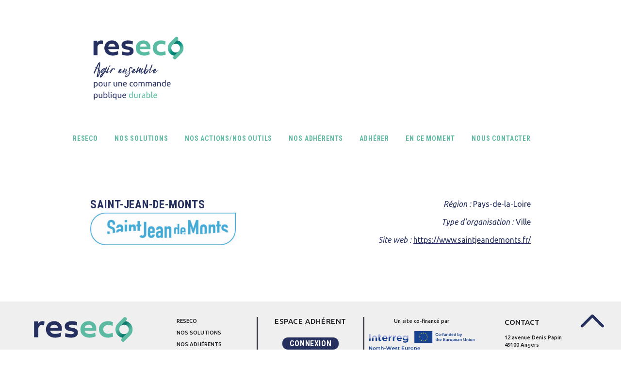

--- FILE ---
content_type: text/html; charset=UTF-8
request_url: https://reseco.fr/adherent/saint-jean-de-monts/
body_size: 73633
content:
<!DOCTYPE html>
<html lang="fr-FR" class="no-js">
<head>
    <!-- Global site tag (gtag.js) - Google Analytics -->
    <!-- <script async src="https://www.googletagmanager.com/gtag/js?id=UA-5740399-20"></script>
    <script>
        window.dataLayer = window.dataLayer || [];
        function gtag(){dataLayer.push(arguments);}
        gtag('js', new Date());

        gtag('config', 'UA-5740399-20');
    </script> -->

    <meta charset="UTF-8" />
    <meta name="viewport" content="width=device-width, initial-scale=1" />
    <link rel="profile" href="https://gmpg.org/xfn/11" />

        <link href="https://fonts.googleapis.com/css?family=Roboto+Condensed:700|Ubuntu:400,400i,500&display=swap" rel="stylesheet">

    <meta name='robots' content='index, follow, max-image-preview:large, max-snippet:-1, max-video-preview:-1' />

	<!-- This site is optimized with the Yoast SEO plugin v26.7 - https://yoast.com/wordpress/plugins/seo/ -->
	<title>Saint-Jean-de-Monts - Reseco</title>
	<link rel="canonical" href="https://reseco.fr/adherent/saint-jean-de-monts/" />
	<meta property="og:locale" content="fr_FR" />
	<meta property="og:type" content="article" />
	<meta property="og:title" content="Saint-Jean-de-Monts - Reseco" />
	<meta property="og:url" content="https://reseco.fr/adherent/saint-jean-de-monts/" />
	<meta property="og:site_name" content="Reseco" />
	<meta property="article:modified_time" content="2019-09-30T15:50:32+00:00" />
	<meta name="twitter:card" content="summary_large_image" />
	<script type="application/ld+json" class="yoast-schema-graph">{"@context":"https://schema.org","@graph":[{"@type":"WebPage","@id":"https://reseco.fr/adherent/saint-jean-de-monts/","url":"https://reseco.fr/adherent/saint-jean-de-monts/","name":"Saint-Jean-de-Monts - Reseco","isPartOf":{"@id":"https://reseco.fr/#website"},"datePublished":"2019-09-30T07:21:28+00:00","dateModified":"2019-09-30T15:50:32+00:00","breadcrumb":{"@id":"https://reseco.fr/adherent/saint-jean-de-monts/#breadcrumb"},"inLanguage":"fr-FR","potentialAction":[{"@type":"ReadAction","target":["https://reseco.fr/adherent/saint-jean-de-monts/"]}]},{"@type":"BreadcrumbList","@id":"https://reseco.fr/adherent/saint-jean-de-monts/#breadcrumb","itemListElement":[{"@type":"ListItem","position":1,"name":"Accueil","item":"https://reseco.fr/"},{"@type":"ListItem","position":2,"name":"Saint-Jean-de-Monts"}]},{"@type":"WebSite","@id":"https://reseco.fr/#website","url":"https://reseco.fr/","name":"Reseco","description":"","publisher":{"@id":"https://reseco.fr/#organization"},"potentialAction":[{"@type":"SearchAction","target":{"@type":"EntryPoint","urlTemplate":"https://reseco.fr/?s={search_term_string}"},"query-input":{"@type":"PropertyValueSpecification","valueRequired":true,"valueName":"search_term_string"}}],"inLanguage":"fr-FR"},{"@type":"Organization","@id":"https://reseco.fr/#organization","name":"Reseco","url":"https://reseco.fr/","logo":{"@type":"ImageObject","inLanguage":"fr-FR","@id":"https://reseco.fr/#/schema/logo/image/","url":"https://reseco.fr/wp-content/uploads/2019/09/logo_reseco.svg","contentUrl":"https://reseco.fr/wp-content/uploads/2019/09/logo_reseco.svg","width":1,"height":1,"caption":"Reseco"},"image":{"@id":"https://reseco.fr/#/schema/logo/image/"}}]}</script>
	<!-- / Yoast SEO plugin. -->


<link rel="alternate" title="oEmbed (JSON)" type="application/json+oembed" href="https://reseco.fr/wp-json/oembed/1.0/embed?url=https%3A%2F%2Freseco.fr%2Fadherent%2Fsaint-jean-de-monts%2F" />
<link rel="alternate" title="oEmbed (XML)" type="text/xml+oembed" href="https://reseco.fr/wp-json/oembed/1.0/embed?url=https%3A%2F%2Freseco.fr%2Fadherent%2Fsaint-jean-de-monts%2F&#038;format=xml" />
<style id='wp-img-auto-sizes-contain-inline-css' type='text/css'>
img:is([sizes=auto i],[sizes^="auto," i]){contain-intrinsic-size:3000px 1500px}
/*# sourceURL=wp-img-auto-sizes-contain-inline-css */
</style>
<style id='wp-emoji-styles-inline-css' type='text/css'>

	img.wp-smiley, img.emoji {
		display: inline !important;
		border: none !important;
		box-shadow: none !important;
		height: 1em !important;
		width: 1em !important;
		margin: 0 0.07em !important;
		vertical-align: -0.1em !important;
		background: none !important;
		padding: 0 !important;
	}
/*# sourceURL=wp-emoji-styles-inline-css */
</style>
<link rel='stylesheet' id='wp-block-library-css' href='https://reseco.fr/wp-includes/css/dist/block-library/style.min.css?ver=6.9' type='text/css' media='all' />
<style id='classic-theme-styles-inline-css' type='text/css'>
/*! This file is auto-generated */
.wp-block-button__link{color:#fff;background-color:#32373c;border-radius:9999px;box-shadow:none;text-decoration:none;padding:calc(.667em + 2px) calc(1.333em + 2px);font-size:1.125em}.wp-block-file__button{background:#32373c;color:#fff;text-decoration:none}
/*# sourceURL=/wp-includes/css/classic-themes.min.css */
</style>
<style id='global-styles-inline-css' type='text/css'>
:root{--wp--preset--aspect-ratio--square: 1;--wp--preset--aspect-ratio--4-3: 4/3;--wp--preset--aspect-ratio--3-4: 3/4;--wp--preset--aspect-ratio--3-2: 3/2;--wp--preset--aspect-ratio--2-3: 2/3;--wp--preset--aspect-ratio--16-9: 16/9;--wp--preset--aspect-ratio--9-16: 9/16;--wp--preset--color--black: #000000;--wp--preset--color--cyan-bluish-gray: #abb8c3;--wp--preset--color--white: #ffffff;--wp--preset--color--pale-pink: #f78da7;--wp--preset--color--vivid-red: #cf2e2e;--wp--preset--color--luminous-vivid-orange: #ff6900;--wp--preset--color--luminous-vivid-amber: #fcb900;--wp--preset--color--light-green-cyan: #7bdcb5;--wp--preset--color--vivid-green-cyan: #00d084;--wp--preset--color--pale-cyan-blue: #8ed1fc;--wp--preset--color--vivid-cyan-blue: #0693e3;--wp--preset--color--vivid-purple: #9b51e0;--wp--preset--color--green: #5ebaa3;--wp--preset--color--blue: #26305f;--wp--preset--color--kb-palette-1: #f6f6f6;--wp--preset--gradient--vivid-cyan-blue-to-vivid-purple: linear-gradient(135deg,rgb(6,147,227) 0%,rgb(155,81,224) 100%);--wp--preset--gradient--light-green-cyan-to-vivid-green-cyan: linear-gradient(135deg,rgb(122,220,180) 0%,rgb(0,208,130) 100%);--wp--preset--gradient--luminous-vivid-amber-to-luminous-vivid-orange: linear-gradient(135deg,rgb(252,185,0) 0%,rgb(255,105,0) 100%);--wp--preset--gradient--luminous-vivid-orange-to-vivid-red: linear-gradient(135deg,rgb(255,105,0) 0%,rgb(207,46,46) 100%);--wp--preset--gradient--very-light-gray-to-cyan-bluish-gray: linear-gradient(135deg,rgb(238,238,238) 0%,rgb(169,184,195) 100%);--wp--preset--gradient--cool-to-warm-spectrum: linear-gradient(135deg,rgb(74,234,220) 0%,rgb(151,120,209) 20%,rgb(207,42,186) 40%,rgb(238,44,130) 60%,rgb(251,105,98) 80%,rgb(254,248,76) 100%);--wp--preset--gradient--blush-light-purple: linear-gradient(135deg,rgb(255,206,236) 0%,rgb(152,150,240) 100%);--wp--preset--gradient--blush-bordeaux: linear-gradient(135deg,rgb(254,205,165) 0%,rgb(254,45,45) 50%,rgb(107,0,62) 100%);--wp--preset--gradient--luminous-dusk: linear-gradient(135deg,rgb(255,203,112) 0%,rgb(199,81,192) 50%,rgb(65,88,208) 100%);--wp--preset--gradient--pale-ocean: linear-gradient(135deg,rgb(255,245,203) 0%,rgb(182,227,212) 50%,rgb(51,167,181) 100%);--wp--preset--gradient--electric-grass: linear-gradient(135deg,rgb(202,248,128) 0%,rgb(113,206,126) 100%);--wp--preset--gradient--midnight: linear-gradient(135deg,rgb(2,3,129) 0%,rgb(40,116,252) 100%);--wp--preset--font-size--small: 13px;--wp--preset--font-size--medium: 20px;--wp--preset--font-size--large: 36px;--wp--preset--font-size--x-large: 42px;--wp--preset--spacing--20: 0.44rem;--wp--preset--spacing--30: 0.67rem;--wp--preset--spacing--40: 1rem;--wp--preset--spacing--50: 1.5rem;--wp--preset--spacing--60: 2.25rem;--wp--preset--spacing--70: 3.38rem;--wp--preset--spacing--80: 5.06rem;--wp--preset--shadow--natural: 6px 6px 9px rgba(0, 0, 0, 0.2);--wp--preset--shadow--deep: 12px 12px 50px rgba(0, 0, 0, 0.4);--wp--preset--shadow--sharp: 6px 6px 0px rgba(0, 0, 0, 0.2);--wp--preset--shadow--outlined: 6px 6px 0px -3px rgb(255, 255, 255), 6px 6px rgb(0, 0, 0);--wp--preset--shadow--crisp: 6px 6px 0px rgb(0, 0, 0);}:where(.is-layout-flex){gap: 0.5em;}:where(.is-layout-grid){gap: 0.5em;}body .is-layout-flex{display: flex;}.is-layout-flex{flex-wrap: wrap;align-items: center;}.is-layout-flex > :is(*, div){margin: 0;}body .is-layout-grid{display: grid;}.is-layout-grid > :is(*, div){margin: 0;}:where(.wp-block-columns.is-layout-flex){gap: 2em;}:where(.wp-block-columns.is-layout-grid){gap: 2em;}:where(.wp-block-post-template.is-layout-flex){gap: 1.25em;}:where(.wp-block-post-template.is-layout-grid){gap: 1.25em;}.has-black-color{color: var(--wp--preset--color--black) !important;}.has-cyan-bluish-gray-color{color: var(--wp--preset--color--cyan-bluish-gray) !important;}.has-white-color{color: var(--wp--preset--color--white) !important;}.has-pale-pink-color{color: var(--wp--preset--color--pale-pink) !important;}.has-vivid-red-color{color: var(--wp--preset--color--vivid-red) !important;}.has-luminous-vivid-orange-color{color: var(--wp--preset--color--luminous-vivid-orange) !important;}.has-luminous-vivid-amber-color{color: var(--wp--preset--color--luminous-vivid-amber) !important;}.has-light-green-cyan-color{color: var(--wp--preset--color--light-green-cyan) !important;}.has-vivid-green-cyan-color{color: var(--wp--preset--color--vivid-green-cyan) !important;}.has-pale-cyan-blue-color{color: var(--wp--preset--color--pale-cyan-blue) !important;}.has-vivid-cyan-blue-color{color: var(--wp--preset--color--vivid-cyan-blue) !important;}.has-vivid-purple-color{color: var(--wp--preset--color--vivid-purple) !important;}.has-black-background-color{background-color: var(--wp--preset--color--black) !important;}.has-cyan-bluish-gray-background-color{background-color: var(--wp--preset--color--cyan-bluish-gray) !important;}.has-white-background-color{background-color: var(--wp--preset--color--white) !important;}.has-pale-pink-background-color{background-color: var(--wp--preset--color--pale-pink) !important;}.has-vivid-red-background-color{background-color: var(--wp--preset--color--vivid-red) !important;}.has-luminous-vivid-orange-background-color{background-color: var(--wp--preset--color--luminous-vivid-orange) !important;}.has-luminous-vivid-amber-background-color{background-color: var(--wp--preset--color--luminous-vivid-amber) !important;}.has-light-green-cyan-background-color{background-color: var(--wp--preset--color--light-green-cyan) !important;}.has-vivid-green-cyan-background-color{background-color: var(--wp--preset--color--vivid-green-cyan) !important;}.has-pale-cyan-blue-background-color{background-color: var(--wp--preset--color--pale-cyan-blue) !important;}.has-vivid-cyan-blue-background-color{background-color: var(--wp--preset--color--vivid-cyan-blue) !important;}.has-vivid-purple-background-color{background-color: var(--wp--preset--color--vivid-purple) !important;}.has-black-border-color{border-color: var(--wp--preset--color--black) !important;}.has-cyan-bluish-gray-border-color{border-color: var(--wp--preset--color--cyan-bluish-gray) !important;}.has-white-border-color{border-color: var(--wp--preset--color--white) !important;}.has-pale-pink-border-color{border-color: var(--wp--preset--color--pale-pink) !important;}.has-vivid-red-border-color{border-color: var(--wp--preset--color--vivid-red) !important;}.has-luminous-vivid-orange-border-color{border-color: var(--wp--preset--color--luminous-vivid-orange) !important;}.has-luminous-vivid-amber-border-color{border-color: var(--wp--preset--color--luminous-vivid-amber) !important;}.has-light-green-cyan-border-color{border-color: var(--wp--preset--color--light-green-cyan) !important;}.has-vivid-green-cyan-border-color{border-color: var(--wp--preset--color--vivid-green-cyan) !important;}.has-pale-cyan-blue-border-color{border-color: var(--wp--preset--color--pale-cyan-blue) !important;}.has-vivid-cyan-blue-border-color{border-color: var(--wp--preset--color--vivid-cyan-blue) !important;}.has-vivid-purple-border-color{border-color: var(--wp--preset--color--vivid-purple) !important;}.has-vivid-cyan-blue-to-vivid-purple-gradient-background{background: var(--wp--preset--gradient--vivid-cyan-blue-to-vivid-purple) !important;}.has-light-green-cyan-to-vivid-green-cyan-gradient-background{background: var(--wp--preset--gradient--light-green-cyan-to-vivid-green-cyan) !important;}.has-luminous-vivid-amber-to-luminous-vivid-orange-gradient-background{background: var(--wp--preset--gradient--luminous-vivid-amber-to-luminous-vivid-orange) !important;}.has-luminous-vivid-orange-to-vivid-red-gradient-background{background: var(--wp--preset--gradient--luminous-vivid-orange-to-vivid-red) !important;}.has-very-light-gray-to-cyan-bluish-gray-gradient-background{background: var(--wp--preset--gradient--very-light-gray-to-cyan-bluish-gray) !important;}.has-cool-to-warm-spectrum-gradient-background{background: var(--wp--preset--gradient--cool-to-warm-spectrum) !important;}.has-blush-light-purple-gradient-background{background: var(--wp--preset--gradient--blush-light-purple) !important;}.has-blush-bordeaux-gradient-background{background: var(--wp--preset--gradient--blush-bordeaux) !important;}.has-luminous-dusk-gradient-background{background: var(--wp--preset--gradient--luminous-dusk) !important;}.has-pale-ocean-gradient-background{background: var(--wp--preset--gradient--pale-ocean) !important;}.has-electric-grass-gradient-background{background: var(--wp--preset--gradient--electric-grass) !important;}.has-midnight-gradient-background{background: var(--wp--preset--gradient--midnight) !important;}.has-small-font-size{font-size: var(--wp--preset--font-size--small) !important;}.has-medium-font-size{font-size: var(--wp--preset--font-size--medium) !important;}.has-large-font-size{font-size: var(--wp--preset--font-size--large) !important;}.has-x-large-font-size{font-size: var(--wp--preset--font-size--x-large) !important;}
:where(.wp-block-post-template.is-layout-flex){gap: 1.25em;}:where(.wp-block-post-template.is-layout-grid){gap: 1.25em;}
:where(.wp-block-term-template.is-layout-flex){gap: 1.25em;}:where(.wp-block-term-template.is-layout-grid){gap: 1.25em;}
:where(.wp-block-columns.is-layout-flex){gap: 2em;}:where(.wp-block-columns.is-layout-grid){gap: 2em;}
:root :where(.wp-block-pullquote){font-size: 1.5em;line-height: 1.6;}
/*# sourceURL=global-styles-inline-css */
</style>
<link rel='stylesheet' id='ctf_styles-css' href='https://reseco.fr/wp-content/plugins/custom-twitter-feeds/css/ctf-styles.min.css?ver=2.3.1' type='text/css' media='all' />
<link rel='stylesheet' id='reseco-styles-css' href='https://reseco.fr/wp-content/themes/reseco/dist/css/bundle.css?ver=1769061675' type='text/css' media='all' />
<link rel='stylesheet' id='reseco-custom-styles-css' href='https://reseco.fr/wp-content/themes/reseco/dist/css/custom.css?ver=1769061675' type='text/css' media='all' />
<style id='kadence-blocks-global-variables-inline-css' type='text/css'>
:root {--global-kb-font-size-sm:clamp(0.8rem, 0.73rem + 0.217vw, 0.9rem);--global-kb-font-size-md:clamp(1.1rem, 0.995rem + 0.326vw, 1.25rem);--global-kb-font-size-lg:clamp(1.75rem, 1.576rem + 0.543vw, 2rem);--global-kb-font-size-xl:clamp(2.25rem, 1.728rem + 1.63vw, 3rem);--global-kb-font-size-xxl:clamp(2.5rem, 1.456rem + 3.26vw, 4rem);--global-kb-font-size-xxxl:clamp(2.75rem, 0.489rem + 7.065vw, 6rem);}:root {--global-palette1: #3182CE;--global-palette2: #2B6CB0;--global-palette3: #1A202C;--global-palette4: #2D3748;--global-palette5: #4A5568;--global-palette6: #718096;--global-palette7: #EDF2F7;--global-palette8: #F7FAFC;--global-palette9: #ffffff;}
/*# sourceURL=kadence-blocks-global-variables-inline-css */
</style>
<link rel='stylesheet' id='sib-front-css-css' href='https://reseco.fr/wp-content/plugins/mailin/css/mailin-front.css?ver=6.9' type='text/css' media='all' />
<style id="kadence_blocks_palette_css">:root .has-kb-palette-1-color{color:#f6f6f6}:root .has-kb-palette-1-background-color{background-color:#f6f6f6}</style><script type="text/javascript" src="https://reseco.fr/wp-includes/js/jquery/jquery.min.js?ver=3.7.1" id="jquery-core-js"></script>
<script type="text/javascript" src="https://reseco.fr/wp-includes/js/jquery/jquery-migrate.min.js?ver=3.4.1" id="jquery-migrate-js"></script>
<script type="text/javascript" id="sib-front-js-js-extra">
/* <![CDATA[ */
var sibErrMsg = {"invalidMail":"Veuillez entrer une adresse e-mail valide.","requiredField":"Veuillez compl\u00e9ter les champs obligatoires.","invalidDateFormat":"Veuillez entrer une date valide.","invalidSMSFormat":"Veuillez entrer une num\u00e9ro de t\u00e9l\u00e9phone valide."};
var ajax_sib_front_object = {"ajax_url":"https://reseco.fr/wp-admin/admin-ajax.php","ajax_nonce":"9352ca170f","flag_url":"https://reseco.fr/wp-content/plugins/mailin/img/flags/"};
//# sourceURL=sib-front-js-js-extra
/* ]]> */
</script>
<script type="text/javascript" src="https://reseco.fr/wp-content/plugins/mailin/js/mailin-front.js?ver=1762419813" id="sib-front-js-js"></script>
<link rel="https://api.w.org/" href="https://reseco.fr/wp-json/" /><link rel="alternate" title="JSON" type="application/json" href="https://reseco.fr/wp-json/wp/v2/adherent/493" /><link rel="EditURI" type="application/rsd+xml" title="RSD" href="https://reseco.fr/xmlrpc.php?rsd" />
<meta name="generator" content="WordPress 6.9" />
<link rel='shortlink' href='https://reseco.fr/?p=493' />
<meta name="generator" content="Elementor 3.34.1; features: e_font_icon_svg, additional_custom_breakpoints; settings: css_print_method-external, google_font-enabled, font_display-swap">
<script type="text/javascript" src="https://cdn.brevo.com/js/sdk-loader.js" async></script>
<script type="text/javascript">
  window.Brevo = window.Brevo || [];
  window.Brevo.push(['init', {"client_key":"unmw0zm5uj55hvbwne57aj25","email_id":null,"push":{"customDomain":"https:\/\/reseco.fr\/wp-content\/plugins\/mailin\/"},"service_worker_url":"sw.js?key=${key}","frame_url":"brevo-frame.html"}]);
</script>			<style>
				.e-con.e-parent:nth-of-type(n+4):not(.e-lazyloaded):not(.e-no-lazyload),
				.e-con.e-parent:nth-of-type(n+4):not(.e-lazyloaded):not(.e-no-lazyload) * {
					background-image: none !important;
				}
				@media screen and (max-height: 1024px) {
					.e-con.e-parent:nth-of-type(n+3):not(.e-lazyloaded):not(.e-no-lazyload),
					.e-con.e-parent:nth-of-type(n+3):not(.e-lazyloaded):not(.e-no-lazyload) * {
						background-image: none !important;
					}
				}
				@media screen and (max-height: 640px) {
					.e-con.e-parent:nth-of-type(n+2):not(.e-lazyloaded):not(.e-no-lazyload),
					.e-con.e-parent:nth-of-type(n+2):not(.e-lazyloaded):not(.e-no-lazyload) * {
						background-image: none !important;
					}
				}
			</style>
			<link rel="icon" href="https://reseco.fr/wp-content/uploads/2019/10/cropped-favicon-32x32.png" sizes="32x32" />
<link rel="icon" href="https://reseco.fr/wp-content/uploads/2019/10/cropped-favicon-192x192.png" sizes="192x192" />
<link rel="apple-touch-icon" href="https://reseco.fr/wp-content/uploads/2019/10/cropped-favicon-180x180.png" />
<meta name="msapplication-TileImage" content="https://reseco.fr/wp-content/uploads/2019/10/cropped-favicon-270x270.png" />
		<style type="text/css" id="wp-custom-css">
			.outils-template {
  text-align: center;
}
.outils-title {
	text-align: center !important;
	margin-top: 50px !important;
	margin-bottom: 25px !important;
	font-size: 28px !important;
}
.outils-intro {
	text-align: center;
	margin-bottom: 60px !important;
}
.outils-card {
  text-align: center;
  background-color: #5EBAA3;
  padding: 20px 25px;
}
.outils-card__icon figure,.outils-card__logo figure{
  border-radius: 50px;
  border: 2px solid #707070;
  background-color: #CDEAE3 !important;
	width: 50px;
height: 50px;
display: flex !important;
}
.outils-card__logo figure{
	width: 80px;
	height: 80px;
}

.outils-card__icon figure img,.outils-card__logo figure img{
	width: 100%;
	height: 100%;
	object-fit: contain;
	border-radius: 50px;
}

.outils-card__title {
  text-align: center !important;
  font-size: 25px !important;
	text-transform: none !important;
	margin-top: 15px !important;
}
.outils-card__intro {
  color: white;
	margin-bottom: 0px !important;
}
.outils-card__link a{
  background-color: white;
  color: #26305F;
  text-decoration: none !important;
  padding-block: 5px;
	  margin-top: 15px !important;
	transition: all 200ms linear;
}

.outils-card__link a:hover{
	background-color: #26305f;
color: white;
}

.outils-card-centered{
	display: flex !important;
	justify-content: center !important;
	gap:35px;
}

.outils-card-centered .outils-card{
	max-width: 50% !important;
}

.outils-link a{
  background-color: #5EBAA3;
  color: #26305F;
	text-decoration: none !important;
	font-family: "Roboto Condensed";
	text-transform: uppercase;
	font-size: 23px;
	padding: 5px 28px;
	margin-top: 30px;
	transition: all 200ms linear;
}
.outils-link a:hover {
  color: white;
  background-color: #26305F;
}
.xmind-iframe{
	border: 2px solid #5dbaa2;
	border-radius: 10px;
	background-color: #26305f;
	margin-top: 20px;
	width: 100%;
}

/* NEWSLETTER */

.newsletter {
	margin-top: 80px;
}

.newsletter h2 {
	margin-bottom : 20px;
}

.sib_signup_box_inside_2 div {
	margin-bottom: 10px;
}

.newsletter .gform_button {
	-webkit-appearance: none;
    background-color: var(--color-accent);
    border: none;
    border-radius: 22px;
    color: var(--color-primary);
    cursor: pointer;
    display: inline-block;
    font-family: var(--font-accent);
    font-size: 1.4375em;
    font-weight: bold;
    letter-spacing: 0.04em;
    margin: 0;
    padding: 5px 28px;
    text-transform: uppercase;
    transition: all 200ms linear;
}

.newsletter .gform_button:hover {
	background-color: var(--color-primary);
  color: var(--color-white)!important;
}

.newsletter input {
	padding: 5px 10px;
	border: 1px solid var(--color-primary);
	color: var(--color-primary)!important;
}

#sib_captcha {
  display: flex;
  justify-content: center;
}

@media only screen and (max-width: 600px) {
  .prefooter .inner {
			padding: 0px;
	}
	.newsletter h2 {
		line-height: 1.1;
	}
	.newsletter input {
		margin-bottom: 10px;
	}
	.newsletter {
		margin-bottom: 50px
	}
}		</style>
		</head>

<body class="wp-singular adherent-template-default single single-adherent postid-493 wp-theme-reseco elementor-default elementor-kit-5255">


<div id="page" class="site">

    <a class="sr-only focusable" href="#content">Aller au contenu</a>

    <header id="header">

        <div class="container max-width-lg">

            <a href="https://reseco.fr/" rel="home" class="logo-site logo-site--mobile">
				<svg width="683" height="490" viewBox="0 0 683 490" fill="none" xmlns="http://www.w3.org/2000/svg" xmlns:xlink="http://www.w3.org/1999/xlink">
				<rect width="683" height="490" fill="url(#pattern0_596_158)"/>
				<defs>
				<pattern id="pattern0_596_158" patternContentUnits="objectBoundingBox" width="1" height="1">
				<use xlink:href="#image0_596_158" transform="matrix(0.00146413 0 0 0.00204082 -0.291362 -0.646939)"/>
				</pattern>
				<image id="image0_596_158" width="1080" height="1080" xlink:href="[data-uri]"/>
				</defs>
				</svg>
				
                
            </a>

                            <div class="utilities">
                    
                        <a href="https://www.linkedin.com/company/resecoasso/">
                            <svg class="icon icon-twitter"><use xmlns:xlink="http://www.w3.org/1999/xlink" xlink:href="#icon-linkedin"></use></svg>
                            <span class="sr-only">LinkedIn</span>
                        </a>
                    
                                            <a href="https://reseco.fr/contact/">
                            <svg class="icon icon-email"><use xmlns:xlink="http://www.w3.org/1999/xlink" xlink:href="#icon-contact"></use></svg>
                            <span class="sr-only">Email</span>
                        </a>
                    
                                            <a href="https://reseco.fr/connexion/">
                            <svg class="icon icon-private"><use xmlns:xlink="http://www.w3.org/1999/xlink" xlink:href="#icon-adherent"></use></svg>
                            <span class="sr-only">Espace adhérent</span>
                        </a>
                                    </div>
            
            <button class="reset anim-menu-btn js-anim-menu-btn js-tab-focus" aria-label="Toggle menu">
                <i class="anim-menu-btn__icon anim-menu-btn__icon--close" aria-hidden="true"></i>
            </button>

            <nav id="nav">

                <div id="main-menu-container" class="dropdown js-dropdown main-menu"><ul id="menu-menu-principal" class="menu"><li id="menu-item-71" class="menu-item menu-item-type-post_type menu-item-object-page menu-item-has-children dropdown__wrapper menu-item-71"><a href="https://reseco.fr/reseco/" class="dropdown__trigger"><span>Reseco</span></a>
<ul class="dropdown__menu">
	<li id="menu-item-194" class="menu-item menu-item-type-custom menu-item-object-custom menu-item-194"><a href="https://reseco.fr/reseco/#ambition"><span>Ambition du réseau</span></a></li>
	<li id="menu-item-195" class="menu-item menu-item-type-custom menu-item-object-custom menu-item-195"><a href="https://reseco.fr/reseco/#association"><span>L&rsquo;association</span></a></li>
	<li id="menu-item-5267" class="menu-item menu-item-type-custom menu-item-object-custom menu-item-5267"><a href="https://reseco.fr/reseco/#edito"><span>L&rsquo;édito</span></a></li>
	<li id="menu-item-3742" class="menu-item menu-item-type-custom menu-item-object-custom menu-item-3742"><a href="https://reseco.fr/reseco/#team"><span>L&rsquo;équipe</span></a></li>
	<li id="menu-item-196" class="menu-item menu-item-type-custom menu-item-object-custom menu-item-196"><a href="https://reseco.fr/reseco/#agir"><span>Ils agissent</span></a></li>
</ul>
</li>
<li id="menu-item-70" class="menu-solutions menu-item menu-item-type-post_type menu-item-object-page menu-item-has-children dropdown__wrapper menu-item-70"><a href="https://reseco.fr/solutions/" class="dropdown__trigger"><span>Nos solutions</span></a>
<ul class="dropdown__menu">
	<li id="menu-item-638" class="menu-item menu-item-type-custom menu-item-object-custom menu-item-638"><a href="https://reseco.fr/solutions/#durable"><span>Vers une commande publique durable</span></a></li>
	<li id="menu-item-609" class="menu-item menu-item-type-custom menu-item-object-custom menu-item-609"><a href="https://reseco.fr/solutions/#parvenir"><span>Pour y parvenir</span></a></li>
	<li id="menu-item-620" class="menu-item menu-item-type-custom menu-item-object-custom menu-item-620"><a href="https://reseco.fr/solutions/#ils-lont-fait"><span>Ils l&rsquo;ont fait</span></a></li>
</ul>
</li>
<li id="menu-item-3732" class="menu-outils menu-item menu-item-type-post_type menu-item-object-page menu-item-has-children dropdown__wrapper menu-item-3732"><a href="https://reseco.fr/nos-outils/" class="dropdown__trigger"><span>Nos actions/nos outils</span></a>
<ul class="dropdown__menu">
	<li id="menu-item-3279" class="menu-item menu-item-type-custom menu-item-object-custom menu-item-3279"><a href="https://reseco.fr/nos-outils/#guichet"><span>Guichet vert</span></a></li>
	<li id="menu-item-3280" class="menu-item menu-item-type-custom menu-item-object-custom menu-item-3280"><a href="https://reseco.fr/nos-outils/#referencement"><span>La REF &#8211; Outil de référencement réglementaire</span></a></li>
	<li id="menu-item-3735" class="menu-item menu-item-type-custom menu-item-object-custom menu-item-3735"><a href="https://reseco.fr/nos-outils/#reemploi"><span>Boite à outils réemploi des matériaux</span></a></li>
	<li id="menu-item-4267" class="menu-item menu-item-type-post_type menu-item-object-page menu-item-4267"><a href="https://reseco.fr/boite-a-outils-materiaux-biosources/"><span>Boîte à outils matériaux biosourcés</span></a></li>
</ul>
</li>
<li id="menu-item-69" class="menu-item menu-item-type-post_type menu-item-object-page menu-item-69"><a href="https://reseco.fr/le-reseau/"><span>Nos adhérents</span></a></li>
<li id="menu-item-68" class="menu-item menu-item-type-post_type menu-item-object-page menu-item-has-children dropdown__wrapper menu-item-68"><a href="https://reseco.fr/adherer/" class="dropdown__trigger"><span>Adhérer</span></a>
<ul class="dropdown__menu">
	<li id="menu-item-639" class="menu-item menu-item-type-custom menu-item-object-custom menu-item-639"><a href="https://reseco.fr/adherer/#comment"><span>Comment adhérer</span></a></li>
	<li id="menu-item-640" class="menu-item menu-item-type-custom menu-item-object-custom menu-item-640"><a href="https://reseco.fr/adherer/#parlons-en"><span>Parlons-en</span></a></li>
</ul>
</li>
<li id="menu-item-67" class="menu-actus menu-item menu-item-type-post_type menu-item-object-page current_page_parent menu-item-67"><a href="https://reseco.fr/en-ce-moment/"><span>En ce moment</span></a></li>
<li id="menu-item-30" class="menu-item menu-item-type-post_type menu-item-object-page menu-item-30"><a href="https://reseco.fr/contact/"><span>Nous contacter</span></a></li>
</ul></div>
            </nav>
        </div>

    </header>

    <div class="site-content-contain">

        <div id="content" class="site-content">
    <div id="primary" class="content-area">
        <main id="main" class="site-main" role="main">

                            <div class="container max-width-lg">


                    
<article id="post-493" class="post-493 adherent type-adherent status-publish hentry">

    <header class="entry-header">

        <a href="https://reseco.fr/le-reseau/" class="back-to-blog" title="Retour"><span class="sr-only">Retour</span><svg class="icon"><use xmlns:xlink="http://www.w3.org/1999/xlink" xlink:href="#icon-arrow-up"></use></svg></a>

        
        <div class="grid">
            <div class="col-5@md">
                <h1 class="post__title">Saint-Jean-de-Monts</h1>
                                    <a href="https://www.saintjeandemonts.fr/" target="_blank">
                        <img src="https://reseco.fr/wp-content/uploads/2019/09/st-jean-d-emonts-200x45.jpg"
                             srcset="https://reseco.fr/wp-content/uploads/2019/09/st-jean-d-emonts-1024x228.jpg 1024w, https://reseco.fr/wp-content/uploads/2019/09/st-jean-d-emonts-300x67.jpg 300w, https://reseco.fr/wp-content/uploads/2019/09/st-jean-d-emonts-768x171.jpg 768w, https://reseco.fr/wp-content/uploads/2019/09/st-jean-d-emonts-200x45.jpg 200w, https://reseco.fr/wp-content/uploads/2019/09/st-jean-d-emonts-800x179.jpg 800w, https://reseco.fr/wp-content/uploads/2019/09/st-jean-d-emonts.jpg 1600w"
                             alt="">

                    </a>
                
            </div>
            <div class="col-5@md">

                <div class="text-component">
                                                                        <p><em>Région&nbsp;: </em>Pays-de-la-Loire</p>
                                                                            <p><em>Type d'organisation&nbsp;: </em>Ville</p>
                                                                            <p><em>Site web&nbsp;: </em><a href="https://www.saintjeandemonts.fr/" target="_blank">https://www.saintjeandemonts.fr/</a></p>
                                            
                                    </div>

            </div>

        </div>

    </header>


    <div class="entry-content text-component">
            </div>

</article>

                </div>

            
        </main>    </div>

        </div>
        
        <footer id="colophon" class="site-footer" role="contentinfo">
            <div class="container max-width-lg">

                <div class="site-info grid grid-gap-xs justify-between">

                                            <div class="col-5@xs col-3@sm col-2@md">
                            <section id="black-studio-tinymce-2" class="widget widget-footer widget_black_studio_tinymce"><div class="textwidget"><p><a href="/"><img class="style-svg logo-site-footer" src="https://reseco.fr/wp-content/uploads/2019/09/logo_reseco_simple.svg" /></a></p>
<p><a href="https://reseco.fr/mentions-legales/">Mentions légales</a></p>
<p><a href="https://reseco.fr/gestion-des-donnees-personnelles/">Gestion des données personnelles</a></p>
<p><a href="https://reseco.fr/donnees-personnelles-exercez-vos-droits/">Données personnelles : exercez vos droits</a></p>
</div></section>                        </div>
                    
                                            <div class="col-5@xs col-3@sm col-2@md">
                            <section id="nav_menu-2" class="widget widget-footer widget_nav_menu"><div class="menu-menu-du-pied-de-page-container"><ul id="menu-menu-du-pied-de-page" class="menu"><li id="menu-item-163" class="menu-item menu-item-type-post_type menu-item-object-page menu-item-163"><a href="https://reseco.fr/reseco/">Reseco</a></li>
<li id="menu-item-162" class="menu-item menu-item-type-post_type menu-item-object-page menu-item-162"><a href="https://reseco.fr/solutions/">Nos solutions</a></li>
<li id="menu-item-161" class="menu-item menu-item-type-post_type menu-item-object-page menu-item-161"><a href="https://reseco.fr/le-reseau/">Nos adhérents</a></li>
<li id="menu-item-160" class="menu-item menu-item-type-post_type menu-item-object-page menu-item-160"><a href="https://reseco.fr/adherer/">Adhérer</a></li>
<li id="menu-item-159" class="menu-item menu-item-type-post_type menu-item-object-page current_page_parent menu-item-159"><a href="https://reseco.fr/en-ce-moment/">En ce moment</a></li>
</ul></div></section>                        </div>
                    
                                            <div class="col-5@xs col-3@sm col-2@md">
                            <section id="black-studio-tinymce-3" class="widget widget-footer widget_black_studio_tinymce"><h2 class="widget-title footer__title">Espace adhérent</h2><div class="textwidget"><p><a href="https://reseco.fr/connexion/" class="btn btn--primary">Connexion</a></p>
</div></section>                        </div>
                    
                                            <div class="col-5@xs col-3@sm col-2@md">
                            <section id="black-studio-tinymce-4" class="widget widget-footer widget_black_studio_tinymce"><div class="textwidget"><p>Un site co-financé par</p>
<p><img class="alignnone size-full wp-image-5486" src="https://reseco.fr/wp-content/uploads/2025/04/Logo-Interreg-Circular-Shift-transparent.png" alt="Interreg Circular Shift" width="400" height="156" /></p>
<p>&nbsp;</p>
<p><a href="https://www.ademe.fr/" target="_blank" rel="noopener"><img class="alignnone size-medium wp-image-1451" src="https://reseco.fr/wp-content/uploads/2020/10/logo-ademe-2020-1-300x144.png" alt="" width="300" height="144" /></a></p>
</div></section>                        </div>
                    
                                            <div class="col-3@sm col-2@md">
                            <div class="text-component">
                                <section id="black-studio-tinymce-5" class="widget widget-footer widget_black_studio_tinymce"><div class="textwidget"><p><a class="link-contact" href="https://reseco.fr/contact/">CONTACT</a></p>
<p>12 avenue Denis Papin<br />
49100 Angers<br />
06 72 37 90 98<br />
<a href="mailto:contact@reseco.fr">contact@reseco.fr</a></p>
<p><a class="link-twitter" href="https://twitter.com/RESECOasso"><img class="style-svg" src="https://reseco.fr/wp-content/uploads/2019/09/twitter.svg" /></a></p>
<p><a href="https://www.linkedin.com/company/resecoasso/?viewAsMember=true" target="_blank" rel="noopener"><img class="alignleft wp-image-4842" src="https://reseco.fr/wp-content/uploads/2023/12/Design-sans-titre-2.png" alt="LinkedIn" width="30" height="30" /></a></p>
<p>&nbsp;</p>
<p>&nbsp;</p>
</div></section>                            </div>
                        </div>
                    
                </div>

            </div>

            <a class="back-to-top js-back-to-top" href="#" data-offset="100" data-duration="300">
                <svg class="icon" xmlns="http://www.w3.org/2000/svg" viewBox="0 0 51 28.5">
                    <title>Retour en haut de page</title>
                    <path d="M25.5 0c-.8 0-1.6.3-2.1.9L.9 23.4c-1.2 1.2-1.2 3.1 0 4.2 1.2 1.2 3.1 1.2 4.2 0L25.5 7.2l20.4 20.4c1.2 1.2 3.1 1.2 4.2 0 1.2-1.2 1.2-3.1 0-4.2L27.6.9c-.5-.6-1.3-.9-2.1-.9z"/>
                </svg>
            </a>

        </footer>
    </div>
</div>
<script src="https://cdnjs.cloudflare.com/ajax/libs/gsap/2.1.3/TweenLite.min.js"></script>
<script src="https://cdnjs.cloudflare.com/ajax/libs/gsap/2.1.3/TimelineMax.min.js"></script>
<script src="https://cdnjs.cloudflare.com/ajax/libs/gsap/2.1.3/plugins/CSSPlugin.min.js"></script>

<script type="speculationrules">
{"prefetch":[{"source":"document","where":{"and":[{"href_matches":"/*"},{"not":{"href_matches":["/wp-*.php","/wp-admin/*","/wp-content/uploads/*","/wp-content/*","/wp-content/plugins/*","/wp-content/themes/reseco/*","/*\\?(.+)"]}},{"not":{"selector_matches":"a[rel~=\"nofollow\"]"}},{"not":{"selector_matches":".no-prefetch, .no-prefetch a"}}]},"eagerness":"conservative"}]}
</script>
			<script>
				const lazyloadRunObserver = () => {
					const lazyloadBackgrounds = document.querySelectorAll( `.e-con.e-parent:not(.e-lazyloaded)` );
					const lazyloadBackgroundObserver = new IntersectionObserver( ( entries ) => {
						entries.forEach( ( entry ) => {
							if ( entry.isIntersecting ) {
								let lazyloadBackground = entry.target;
								if( lazyloadBackground ) {
									lazyloadBackground.classList.add( 'e-lazyloaded' );
								}
								lazyloadBackgroundObserver.unobserve( entry.target );
							}
						});
					}, { rootMargin: '200px 0px 200px 0px' } );
					lazyloadBackgrounds.forEach( ( lazyloadBackground ) => {
						lazyloadBackgroundObserver.observe( lazyloadBackground );
					} );
				};
				const events = [
					'DOMContentLoaded',
					'elementor/lazyload/observe',
				];
				events.forEach( ( event ) => {
					document.addEventListener( event, lazyloadRunObserver );
				} );
			</script>
			<script type="text/javascript" src="https://reseco.fr/wp-content/themes/reseco/dist/js/frontend.js?ver=1769061675" id="codyhouse-js-js"></script>
<script type="text/javascript" id="reseco-js-js-extra">
/* <![CDATA[ */
var scripts_l10n = {"svgSpriteUrl":"https://reseco.fr/wp-content/themes/reseco/dist/css/svg/icons.svg?ver=1769061675"};
//# sourceURL=reseco-js-js-extra
/* ]]> */
</script>
<script type="text/javascript" src="https://reseco.fr/wp-content/themes/reseco/dist/js/bundle.js?ver=1769061675" id="reseco-js-js"></script>
<script type="text/javascript" src="https://reseco.fr/wp-content/themes/reseco/src/js/custom.js?ver=1769061675" id="custom-reseco-js-js"></script>
<script id="wp-emoji-settings" type="application/json">
{"baseUrl":"https://s.w.org/images/core/emoji/17.0.2/72x72/","ext":".png","svgUrl":"https://s.w.org/images/core/emoji/17.0.2/svg/","svgExt":".svg","source":{"concatemoji":"https://reseco.fr/wp-includes/js/wp-emoji-release.min.js?ver=6.9"}}
</script>
<script type="module">
/* <![CDATA[ */
/*! This file is auto-generated */
const a=JSON.parse(document.getElementById("wp-emoji-settings").textContent),o=(window._wpemojiSettings=a,"wpEmojiSettingsSupports"),s=["flag","emoji"];function i(e){try{var t={supportTests:e,timestamp:(new Date).valueOf()};sessionStorage.setItem(o,JSON.stringify(t))}catch(e){}}function c(e,t,n){e.clearRect(0,0,e.canvas.width,e.canvas.height),e.fillText(t,0,0);t=new Uint32Array(e.getImageData(0,0,e.canvas.width,e.canvas.height).data);e.clearRect(0,0,e.canvas.width,e.canvas.height),e.fillText(n,0,0);const a=new Uint32Array(e.getImageData(0,0,e.canvas.width,e.canvas.height).data);return t.every((e,t)=>e===a[t])}function p(e,t){e.clearRect(0,0,e.canvas.width,e.canvas.height),e.fillText(t,0,0);var n=e.getImageData(16,16,1,1);for(let e=0;e<n.data.length;e++)if(0!==n.data[e])return!1;return!0}function u(e,t,n,a){switch(t){case"flag":return n(e,"\ud83c\udff3\ufe0f\u200d\u26a7\ufe0f","\ud83c\udff3\ufe0f\u200b\u26a7\ufe0f")?!1:!n(e,"\ud83c\udde8\ud83c\uddf6","\ud83c\udde8\u200b\ud83c\uddf6")&&!n(e,"\ud83c\udff4\udb40\udc67\udb40\udc62\udb40\udc65\udb40\udc6e\udb40\udc67\udb40\udc7f","\ud83c\udff4\u200b\udb40\udc67\u200b\udb40\udc62\u200b\udb40\udc65\u200b\udb40\udc6e\u200b\udb40\udc67\u200b\udb40\udc7f");case"emoji":return!a(e,"\ud83e\u1fac8")}return!1}function f(e,t,n,a){let r;const o=(r="undefined"!=typeof WorkerGlobalScope&&self instanceof WorkerGlobalScope?new OffscreenCanvas(300,150):document.createElement("canvas")).getContext("2d",{willReadFrequently:!0}),s=(o.textBaseline="top",o.font="600 32px Arial",{});return e.forEach(e=>{s[e]=t(o,e,n,a)}),s}function r(e){var t=document.createElement("script");t.src=e,t.defer=!0,document.head.appendChild(t)}a.supports={everything:!0,everythingExceptFlag:!0},new Promise(t=>{let n=function(){try{var e=JSON.parse(sessionStorage.getItem(o));if("object"==typeof e&&"number"==typeof e.timestamp&&(new Date).valueOf()<e.timestamp+604800&&"object"==typeof e.supportTests)return e.supportTests}catch(e){}return null}();if(!n){if("undefined"!=typeof Worker&&"undefined"!=typeof OffscreenCanvas&&"undefined"!=typeof URL&&URL.createObjectURL&&"undefined"!=typeof Blob)try{var e="postMessage("+f.toString()+"("+[JSON.stringify(s),u.toString(),c.toString(),p.toString()].join(",")+"));",a=new Blob([e],{type:"text/javascript"});const r=new Worker(URL.createObjectURL(a),{name:"wpTestEmojiSupports"});return void(r.onmessage=e=>{i(n=e.data),r.terminate(),t(n)})}catch(e){}i(n=f(s,u,c,p))}t(n)}).then(e=>{for(const n in e)a.supports[n]=e[n],a.supports.everything=a.supports.everything&&a.supports[n],"flag"!==n&&(a.supports.everythingExceptFlag=a.supports.everythingExceptFlag&&a.supports[n]);var t;a.supports.everythingExceptFlag=a.supports.everythingExceptFlag&&!a.supports.flag,a.supports.everything||((t=a.source||{}).concatemoji?r(t.concatemoji):t.wpemoji&&t.twemoji&&(r(t.twemoji),r(t.wpemoji)))});
//# sourceURL=https://reseco.fr/wp-includes/js/wp-emoji-loader.min.js
/* ]]> */
</script>

<script async src="https://www.googletagmanager.com/gtag/js?id=G-VWSLMFK2Q9"></script>
<script> window.dataLayer = window.dataLayer || []; function gtag(){dataLayer.push(arguments);} gtag('js', new Date()); gtag('config', 'G-VWSLMFK2Q9'); </script>

</body>
</html>


--- FILE ---
content_type: text/css
request_url: https://reseco.fr/wp-content/themes/reseco/dist/css/bundle.css?ver=1769061675
body_size: 99644
content:
@charset "UTF-8";
*, *::after, *::before {
  box-sizing: inherit; }

* {
  font: inherit; }

html, body, div, span, applet, object, iframe,
h1, h2, h3, h4, h5, h6, p, blockquote, pre,
a, abbr, acronym, address, big, cite, code,
del, dfn, em, img, ins, kbd, q, s, samp,
small, strike, strong, sub, sup, tt, var,
b, u, i, center,
dl, dt, dd, ol, ul, li,
fieldset, form, label, legend,
table, caption, tbody, tfoot, thead, tr, th, td,
article, aside, canvas, details, embed,
figure, figcaption, footer, header, hgroup,
menu, nav, output, ruby, section, summary,
time, mark, audio, video, hr {
  margin: 0;
  padding: 0;
  border: 0; }

html {
  box-sizing: border-box; }

body {
  background-color: var(--color-bg, white); }

article, aside, details, figcaption, figure,
footer, header, hgroup, menu, nav, section, main, form legend {
  display: block; }

ol, ul {
  list-style: none; }

blockquote, q {
  quotes: none; }

button, input, textarea, select {
  margin: 0; }

.btn, .wp-block-file .wp-block-file__button, .form-control, .link, .reset {
  background-color: transparent;
  padding: 0;
  border: 0;
  border-radius: 0;
  color: inherit;
  line-height: inherit;
  appearance: none; }

select.form-control::-ms-expand {
  display: none; }

textarea {
  resize: vertical;
  overflow: auto;
  vertical-align: top; }

input::-ms-clear {
  display: none; }

table {
  border-collapse: collapse;
  border-spacing: 0; }

img, video, svg {
  height: auto;
  max-width: 100%; }
  

/**
 * the sticky footer mixin
 *
 * the sticky footer implementation :
 * @include sticky-footer(30px);
 **/
[data-theme] {
  background-color: var(--color-bg, white);
  color: var(--color-contrast-high, #313135); }

body:before {
  content: "phone";
  display: none;
  /* Prevent from displaying. */ }

@media (min-width: 32rem) {
  body:before {
    content: "xs"; } }

@media (min-width: 48rem) {
  body:before {
    content: "sm"; } }

@media (min-width: 64rem) {
  body:before {
    content: "md"; } }

@media (min-width: 80rem) {
  body:before {
    content: "lg"; } }

@media (min-width: 90rem) {
  body:before {
    content: "xl"; } }

:root {
  --space-unit:  1em;
  --space-xxxxs: calc(0.125 * var(--space-unit));
  --space-xxxs:  calc(0.25 * var(--space-unit));
  --space-xxs:   calc(0.375 * var(--space-unit));
  --space-xs:    calc(0.5 * var(--space-unit));
  --space-sm:    calc(0.75 * var(--space-unit));
  --space-md:    calc(1.25 * var(--space-unit));
  --space-lg:    calc(2 * var(--space-unit));
  --space-xl:    calc(3.25 * var(--space-unit));
  --space-xxl:   calc(5.25 * var(--space-unit));
  --space-xxxl:  calc(8.5 * var(--space-unit));
  --space-xxxxl: calc(13.75 * var(--space-unit));
  --component-padding: var(--space-md); }

:root {
  --max-width-xxxxs: 20rem;
  --max-width-xxxs:  26rem;
  --max-width-xxs:   32rem;
  --max-width-xs:    38rem;
  --max-width-sm:    48rem;
  --max-width-md:    64rem;
  --max-width-lg:    71.25em;
  --max-width-xl:    90rem;
  --max-width-xxl:   100rem;
  --max-width-xxxl:  120rem;
  --max-width-xxxxl: 150rem; }

.container {
  width: calc(100% - 2*var(--component-padding));
  margin-left: auto;
  margin-right: auto; }

.max-width-xxxxs {
  max-width: var(--max-width-xxxxs); }

.max-width-xxxs {
  max-width: var(--max-width-xxxs); }

.max-width-xxs {
  max-width: var(--max-width-xxs); }

.max-width-xs {
  max-width: var(--max-width-xs); }

.max-width-sm {
  max-width: var(--max-width-sm); }

.max-width-md {
  max-width: var(--max-width-md); }

.max-width-lg {
  max-width: var(--max-width-lg); }

.max-width-xl {
  max-width: var(--max-width-xl); }

.max-width-xxl {
  max-width: var(--max-width-xxl); }

.max-width-xxxl {
  max-width: var(--max-width-xxxl); }

.max-width-xxxxl {
  max-width: var(--max-width-xxxxl); }

.max-width-adaptive-sm {
  max-width: var(--max-width-xs); }
  @media (min-width: 64rem) {
    .max-width-adaptive-sm {
      max-width: var(--max-width-sm); } }

.max-width-adaptive-md {
  max-width: var(--max-width-xs); }
  @media (min-width: 64rem) {
    .max-width-adaptive-md {
      max-width: var(--max-width-md); } }

.max-width-adaptive,
.max-width-adaptive-lg {
  max-width: var(--max-width-xs); }
  @media (min-width: 64rem) {
    .max-width-adaptive,
    .max-width-adaptive-lg {
      max-width: var(--max-width-md); } }
  @media (min-width: 90rem) {
    .max-width-adaptive,
    .max-width-adaptive-lg {
      max-width: var(--max-width-lg); } }

.max-width-adaptive-xl {
  max-width: var(--max-width-xs); }
  @media (min-width: 64rem) {
    .max-width-adaptive-xl {
      max-width: var(--max-width-md); } }
  @media (min-width: 90rem) {
    .max-width-adaptive-xl {
      max-width: var(--max-width-xl); } }

.grid {
  --grid-gap: 0px;
  display: flex;
  flex-wrap: wrap; }
  .grid > * {
    flex-basis: 100%; }

[class*="grid-gap"] {
  margin-bottom: calc(var(--grid-gap, 1em) * -1);
  margin-left: calc(var(--grid-gap, 1em) * -1); }
  [class*="grid-gap"] > * {
    margin-bottom: var(--grid-gap, 1em);
    margin-left: var(--grid-gap, 1em); }

.grid-gap-xxxxs {
  --grid-gap: var(--space-xxxxs); }

.grid-gap-xxxs {
  --grid-gap: var(--space-xxxs); }

.grid-gap-xxs {
  --grid-gap: var(--space-xxs); }

.grid-gap-xs {
  --grid-gap: var(--space-xs); }

.grid-gap-sm {
  --grid-gap: var(--space-sm); }

.grid-gap-md {
  --grid-gap: var(--space-md); }

.grid-gap-lg {
  --grid-gap: var(--space-lg); }

.grid-gap-xl {
  --grid-gap: var(--space-xl); }

.grid-gap-xxl {
  --grid-gap: var(--space-xxl); }

.grid-gap-xxxl {
  --grid-gap: var(--space-xxxl); }

.grid-gap-xxxxl {
  --grid-gap: var(--space-xxxxl); }

.col {
  flex-grow: 1;
  flex-basis: 0;
  max-width: 100%; }

.col-1 {
  flex-basis: calc( 10% - 0.01px - var(--grid-gap, 1em));
  max-width: calc( 10% - 0.01px - var(--grid-gap, 1em)); }

.col-2 {
  flex-basis: calc( 20% - 0.01px - var(--grid-gap, 1em));
  max-width: calc( 20% - 0.01px - var(--grid-gap, 1em)); }

.col-3 {
  flex-basis: calc( 30% - 0.01px - var(--grid-gap, 1em));
  max-width: calc( 30% - 0.01px - var(--grid-gap, 1em)); }

.col-4 {
  flex-basis: calc( 40% - 0.01px - var(--grid-gap, 1em));
  max-width: calc( 40% - 0.01px - var(--grid-gap, 1em)); }

.col-5 {
  flex-basis: calc( 50% - 0.01px - var(--grid-gap, 1em));
  max-width: calc( 50% - 0.01px - var(--grid-gap, 1em)); }

.col-6 {
  flex-basis: calc( 60% - 0.01px - var(--grid-gap, 1em));
  max-width: calc( 60% - 0.01px - var(--grid-gap, 1em)); }

.col-7 {
  flex-basis: calc( 70% - 0.01px - var(--grid-gap, 1em));
  max-width: calc( 70% - 0.01px - var(--grid-gap, 1em)); }

.col-8 {
  flex-basis: calc( 80% - 0.01px - var(--grid-gap, 1em));
  max-width: calc( 80% - 0.01px - var(--grid-gap, 1em)); }

.col-9 {
  flex-basis: calc( 90% - 0.01px - var(--grid-gap, 1em));
  max-width: calc( 90% - 0.01px - var(--grid-gap, 1em)); }

.col-10 {
  flex-basis: calc( 100% - 0.01px - var(--grid-gap, 1em));
  max-width: calc( 100% - 0.01px - var(--grid-gap, 1em)); }

@media (min-width: 32rem) {
  .col\@xs {
    flex-grow: 1;
    flex-basis: 0;
    max-width: 100%; }
  .col-1\@xs {
    flex-basis: calc( 10% - 0.01px - var(--grid-gap, 1em));
    max-width: calc( 10% - 0.01px - var(--grid-gap, 1em)); }
  .col-2\@xs {
    flex-basis: calc( 20% - 0.01px - var(--grid-gap, 1em));
    max-width: calc( 20% - 0.01px - var(--grid-gap, 1em)); }
  .col-3\@xs {
    flex-basis: calc( 30% - 0.01px - var(--grid-gap, 1em));
    max-width: calc( 30% - 0.01px - var(--grid-gap, 1em)); }
  .col-4\@xs {
    flex-basis: calc( 40% - 0.01px - var(--grid-gap, 1em));
    max-width: calc( 40% - 0.01px - var(--grid-gap, 1em)); }
  .col-5\@xs {
    flex-basis: calc( 50% - 0.01px - var(--grid-gap, 1em));
    max-width: calc( 50% - 0.01px - var(--grid-gap, 1em)); }
  .col-6\@xs {
    flex-basis: calc( 60% - 0.01px - var(--grid-gap, 1em));
    max-width: calc( 60% - 0.01px - var(--grid-gap, 1em)); }
  .col-7\@xs {
    flex-basis: calc( 70% - 0.01px - var(--grid-gap, 1em));
    max-width: calc( 70% - 0.01px - var(--grid-gap, 1em)); }
  .col-8\@xs {
    flex-basis: calc( 80% - 0.01px - var(--grid-gap, 1em));
    max-width: calc( 80% - 0.01px - var(--grid-gap, 1em)); }
  .col-9\@xs {
    flex-basis: calc( 90% - 0.01px - var(--grid-gap, 1em));
    max-width: calc( 90% - 0.01px - var(--grid-gap, 1em)); }
  .col-10\@xs {
    flex-basis: calc( 100% - 0.01px - var(--grid-gap, 1em));
    max-width: calc( 100% - 0.01px - var(--grid-gap, 1em)); } }

@media (min-width: 48rem) {
  .col\@sm {
    flex-grow: 1;
    flex-basis: 0;
    max-width: 100%; }
  .col-1\@sm {
    flex-basis: calc( 10% - 0.01px - var(--grid-gap, 1em));
    max-width: calc( 10% - 0.01px - var(--grid-gap, 1em)); }
  .col-2\@sm {
    flex-basis: calc( 20% - 0.01px - var(--grid-gap, 1em));
    max-width: calc( 20% - 0.01px - var(--grid-gap, 1em)); }
  .col-3\@sm {
    flex-basis: calc( 30% - 0.01px - var(--grid-gap, 1em));
    max-width: calc( 30% - 0.01px - var(--grid-gap, 1em)); }
  .col-4\@sm {
    flex-basis: calc( 40% - 0.01px - var(--grid-gap, 1em));
    max-width: calc( 40% - 0.01px - var(--grid-gap, 1em)); }
  .col-5\@sm {
    flex-basis: calc( 50% - 0.01px - var(--grid-gap, 1em));
    max-width: calc( 50% - 0.01px - var(--grid-gap, 1em)); }
  .col-6\@sm {
    flex-basis: calc( 60% - 0.01px - var(--grid-gap, 1em));
    max-width: calc( 60% - 0.01px - var(--grid-gap, 1em)); }
  .col-7\@sm {
    flex-basis: calc( 70% - 0.01px - var(--grid-gap, 1em));
    max-width: calc( 70% - 0.01px - var(--grid-gap, 1em)); }
  .col-8\@sm {
    flex-basis: calc( 80% - 0.01px - var(--grid-gap, 1em));
    max-width: calc( 80% - 0.01px - var(--grid-gap, 1em)); }
  .col-9\@sm {
    flex-basis: calc( 90% - 0.01px - var(--grid-gap, 1em));
    max-width: calc( 90% - 0.01px - var(--grid-gap, 1em)); }
  .col-10\@sm {
    flex-basis: calc( 100% - 0.01px - var(--grid-gap, 1em));
    max-width: calc( 100% - 0.01px - var(--grid-gap, 1em)); } }

@media (min-width: 64rem) {
  .col\@md {
    flex-grow: 1;
    flex-basis: 0;
    max-width: 100%; }
  .col-1\@md {
    flex-basis: calc( 10% - 0.01px - var(--grid-gap, 1em));
    max-width: calc( 10% - 0.01px - var(--grid-gap, 1em)); }
  .col-2\@md {
    flex-basis: calc( 20% - 0.01px - var(--grid-gap, 1em));
    max-width: calc( 20% - 0.01px - var(--grid-gap, 1em)); }
  .col-3\@md {
    flex-basis: calc( 30% - 0.01px - var(--grid-gap, 1em));
    max-width: calc( 30% - 0.01px - var(--grid-gap, 1em)); }
  .col-4\@md {
    flex-basis: calc( 40% - 0.01px - var(--grid-gap, 1em));
    max-width: calc( 40% - 0.01px - var(--grid-gap, 1em)); }
  .col-5\@md {
    flex-basis: calc( 50% - 0.01px - var(--grid-gap, 1em));
    max-width: calc( 50% - 0.01px - var(--grid-gap, 1em)); }
  .col-6\@md {
    flex-basis: calc( 60% - 0.01px - var(--grid-gap, 1em));
    max-width: calc( 60% - 0.01px - var(--grid-gap, 1em)); }
  .col-7\@md {
    flex-basis: calc( 70% - 0.01px - var(--grid-gap, 1em));
    max-width: calc( 70% - 0.01px - var(--grid-gap, 1em)); }
  .col-8\@md {
    flex-basis: calc( 80% - 0.01px - var(--grid-gap, 1em));
    max-width: calc( 80% - 0.01px - var(--grid-gap, 1em)); }
  .col-9\@md {
    flex-basis: calc( 90% - 0.01px - var(--grid-gap, 1em));
    max-width: calc( 90% - 0.01px - var(--grid-gap, 1em)); }
  .col-10\@md {
    flex-basis: calc( 100% - 0.01px - var(--grid-gap, 1em));
    max-width: calc( 100% - 0.01px - var(--grid-gap, 1em)); } }

@media (min-width: 80rem) {
  .col\@lg {
    flex-grow: 1;
    flex-basis: 0;
    max-width: 100%; }
  .col-1\@lg {
    flex-basis: calc( 10% - 0.01px - var(--grid-gap, 1em));
    max-width: calc( 10% - 0.01px - var(--grid-gap, 1em)); }
  .col-2\@lg {
    flex-basis: calc( 20% - 0.01px - var(--grid-gap, 1em));
    max-width: calc( 20% - 0.01px - var(--grid-gap, 1em)); }
  .col-3\@lg {
    flex-basis: calc( 30% - 0.01px - var(--grid-gap, 1em));
    max-width: calc( 30% - 0.01px - var(--grid-gap, 1em)); }
  .col-4\@lg {
    flex-basis: calc( 40% - 0.01px - var(--grid-gap, 1em));
    max-width: calc( 40% - 0.01px - var(--grid-gap, 1em)); }
  .col-5\@lg {
    flex-basis: calc( 50% - 0.01px - var(--grid-gap, 1em));
    max-width: calc( 50% - 0.01px - var(--grid-gap, 1em)); }
  .col-6\@lg {
    flex-basis: calc( 60% - 0.01px - var(--grid-gap, 1em));
    max-width: calc( 60% - 0.01px - var(--grid-gap, 1em)); }
  .col-7\@lg {
    flex-basis: calc( 70% - 0.01px - var(--grid-gap, 1em));
    max-width: calc( 70% - 0.01px - var(--grid-gap, 1em)); }
  .col-8\@lg {
    flex-basis: calc( 80% - 0.01px - var(--grid-gap, 1em));
    max-width: calc( 80% - 0.01px - var(--grid-gap, 1em)); }
  .col-9\@lg {
    flex-basis: calc( 90% - 0.01px - var(--grid-gap, 1em));
    max-width: calc( 90% - 0.01px - var(--grid-gap, 1em)); }
  .col-10\@lg {
    flex-basis: calc( 100% - 0.01px - var(--grid-gap, 1em));
    max-width: calc( 100% - 0.01px - var(--grid-gap, 1em)); } }

@media (min-width: 90rem) {
  .col\@xl {
    flex-grow: 1;
    flex-basis: 0;
    max-width: 100%; }
  .col-1\@xl {
    flex-basis: calc( 10% - 0.01px - var(--grid-gap, 1em));
    max-width: calc( 10% - 0.01px - var(--grid-gap, 1em)); }
  .col-2\@xl {
    flex-basis: calc( 20% - 0.01px - var(--grid-gap, 1em));
    max-width: calc( 20% - 0.01px - var(--grid-gap, 1em)); }
  .col-3\@xl {
    flex-basis: calc( 30% - 0.01px - var(--grid-gap, 1em));
    max-width: calc( 30% - 0.01px - var(--grid-gap, 1em)); }
  .col-4\@xl {
    flex-basis: calc( 40% - 0.01px - var(--grid-gap, 1em));
    max-width: calc( 40% - 0.01px - var(--grid-gap, 1em)); }
  .col-5\@xl {
    flex-basis: calc( 50% - 0.01px - var(--grid-gap, 1em));
    max-width: calc( 50% - 0.01px - var(--grid-gap, 1em)); }
  .col-6\@xl {
    flex-basis: calc( 60% - 0.01px - var(--grid-gap, 1em));
    max-width: calc( 60% - 0.01px - var(--grid-gap, 1em)); }
  .col-7\@xl {
    flex-basis: calc( 70% - 0.01px - var(--grid-gap, 1em));
    max-width: calc( 70% - 0.01px - var(--grid-gap, 1em)); }
  .col-8\@xl {
    flex-basis: calc( 80% - 0.01px - var(--grid-gap, 1em));
    max-width: calc( 80% - 0.01px - var(--grid-gap, 1em)); }
  .col-9\@xl {
    flex-basis: calc( 90% - 0.01px - var(--grid-gap, 1em));
    max-width: calc( 90% - 0.01px - var(--grid-gap, 1em)); }
  .col-10\@xl {
    flex-basis: calc( 100% - 0.01px - var(--grid-gap, 1em));
    max-width: calc( 100% - 0.01px - var(--grid-gap, 1em)); } }

:root {
  --radius-sm: calc(var(--radius, 0.25em)/2);
  --radius-md: var(--radius, 0.25em);
  --radius-lg: calc(var(--radius, 0.25em)*2);
  --shadow-xs: 0 1px 2px rgba(0, 0, 0, .1);
  --shadow-sm: 0 1px 2px rgba(0, 0, 0, .085), 0 1px 8px rgba(0, 0, 0, .1);
  --shadow-md: 0 1px 8px rgba(0, 0, 0, .085), 0 8px 24px rgba(0, 0, 0, .1);
  --shadow-lg: 0 1px 8px rgba(0, 0, 0, .085), 0 16px 48px rgba(0, 0, 0, .085), 0 24px 60px rgba(0, 0, 0, .085);
  --shadow-xl: 0 1px 8px rgba(0, 0, 0, .085), 0 16px 64px rgba(0, 0, 0, .15), 0 24px 100px rgba(0, 0, 0, .15);
  --bounce: cubic-bezier(0.175, 0.885, 0.32, 1.275);
  --ease-in-out: cubic-bezier(0.645, 0.045, 0.355, 1);
  --ease-in: cubic-bezier(0.55, 0.055, 0.675, 0.19);
  --ease-out: cubic-bezier(0.215, 0.61, 0.355, 1); }

:root {
  --heading-line-height: 1.2;
  --body-line-height: 1.4; }

body {
  font-size: var(--text-base-size, 1em);
  font-family: var(--font-primary, sans-serif);
  color: var(--color-primary);
  overflow-x: hidden;
  line-height: calc(19 / 13); }

h1, h2, h3, h4 {
  line-height: var(--heading-line-height, 1.2);
  letter-spacing: 0.04em; }

.text-xxxl {
  font-size: var(--text-xxxl, 2.488em); }

h1, .text-xxl {
  font-size: var(--text-xxl, 2.074em); }

h2, .text-xl {
  font-size: var(--text-xl, 1.728em); }

h3, .text-lg {
  font-size: var(--text-lg, 1.44em); }

h4, .text-md {
  font-size: var(--text-md, 1.2em); }

small, .text-sm {
  font-size: var(--text-sm, 0.833em); }

.text-xs {
  font-size: var(--text-xs, 0.694em); }

a, .link {
  color: var(--color-primary, #2a6df4);
  text-decoration: none; }

strong, .text-bold {
  font-weight: bold; }

s {
  text-decoration: line-through; }

u, .text-underline {
  text-decoration: underline; }

.text-component h1, .text-component h2, .text-component h3, .text-component h4 {
  line-height: calc(var(--heading-line-height) * var(--line-height-multiplier, 1));
  margin-bottom: calc(var(--space-unit) * 0.25 * var(--text-vspace-multiplier, 1)); }

.text-component h2, .text-component h3, .text-component h4 {
  margin-top: calc(var(--space-unit) * 0.75 * var(--text-vspace-multiplier, 1)); }

.text-component p, .text-component blockquote, .text-component ul li, .text-component ol li {
  line-height: calc(var(--body-line-height) * var(--line-height-multiplier, 1)); }

.text-component ul, .text-component ol, .text-component p, .text-component blockquote, .text-component .text-component__block {
  margin-bottom: calc(var(--space-unit) * 0.75 * var(--text-vspace-multiplier, 1)); }

.text-component ul, .text-component ol {
  padding-left: 1em; }

.text-component ul {
  list-style-type: disc; }

.text-component ol {
  list-style-type: decimal; }

.text-component img {
  display: block;
  margin: 0 auto; }

.text-component figcaption {
  text-align: center;
  margin-top: calc(var(--space-unit) * 0.5); }

.text-component em {
  font-style: italic; }

.text-component hr {
  margin-top: calc(var(--space-unit) * 2 * var(--text-vspace-multiplier, 1));
  margin-bottom: calc(var(--space-unit) * 2 * var(--text-vspace-multiplier, 1));
  margin-left: auto;
  margin-right: auto; }

.text-component > *:first-child {
  margin-top: 0; }

.text-component > *:last-child {
  margin-bottom: 0; }

.text-component a:not(.btn):not(.wp-block-file__button) {
  text-decoration: underline; }

.text-component__block--full-width {
  width: 100vw;
  margin-left: calc(50% - 50vw); }

@media (min-width: 48rem) {
  .text-component__block--left,
  .text-component__block--right {
    width: 45%; }
    .text-component__block--left img,
    .text-component__block--right img {
      width: 100%; }
  .text-component__block--left {
    float: left;
    margin-right: calc(var(--space-unit) * 0.75 * var(--text-vspace-multiplier, 1)); }
  .text-component__block--right {
    float: right;
    margin-left: calc(var(--space-unit) * 0.75 * var(--text-vspace-multiplier, 1)); } }

@media (min-width: 90rem) {
  .text-component__block--outset {
    width: calc(100% + 10.5 * var(--space-unit)); }
    .text-component__block--outset img {
      width: 100%; }
  .text-component__block--outset:not(.text-component__block--right) {
    margin-left: calc(-5.25 * var(--space-unit)); }
  .text-component__block--left,
  .text-component__block--right {
    width: 50%; }
  .text-component__block--right.text-component__block--outset {
    margin-right: calc(-5.25 * var(--space-unit)); } }

:root {
  --icon-xxs: 12px;
  --icon-xs:  16px;
  --icon-sm:  24px;
  --icon-md:  32px;
  --icon-lg:  48px;
  --icon-xl:  64px;
  --icon-xxl: 128px; }

.icon {
  display: inline-block;
  color: inherit;
  fill: currentColor;
  height: 1em;
  width: 1em;
  line-height: 1;
  flex-shrink: 0; }

.icon--xxs {
  font-size: var(--icon-xxs); }

.icon--xs {
  font-size: var(--icon-xs); }

.icon--sm {
  font-size: var(--icon-sm); }

.icon--md {
  font-size: var(--icon-md); }

.icon--lg {
  font-size: var(--icon-lg); }

.icon--xl {
  font-size: var(--icon-xl); }

.icon--xxl {
  font-size: var(--icon-xxl); }

.icon--is-spinning {
  animation: icon-spin 1s infinite linear; }

@keyframes icon-spin {
  0% {
    transform: rotate(0deg); }
  100% {
    transform: rotate(360deg); } }

.icon use {
  color: inherit;
  fill: currentColor; }

.btn, .wp-block-file .wp-block-file__button {
  position: relative;
  display: inline-flex;
  justify-content: center;
  align-items: center;
  white-space: nowrap;
  text-decoration: none;
  letter-spacing: 0.04em;
  line-height: 1;
  font-size: var(--btn-font-size, 1em);
  font-weight: bold;
  padding-top: var(--btn-padding-y, 0.5em);
  padding-bottom: var(--btn-padding-y, 0.5em);
  padding-left: var(--btn-padding-x, 0.75em);
  padding-right: var(--btn-padding-x, 0.75em);
  transition: all 200ms linear;
  text-decoration: none;
  border-radius: var(--btn-radius, 0.25em); }

.btn--primary, .wp-block-file .wp-block-file__button {
  background-color: var(--color-primary, #2a6df4);
  color: var(--color-white, white); }

.btn--subtle {
  background-color: var(--color-contrast-low, #d3d3d4);
  color: var(--color-contrast-higher, #1c1c21); }

.btn--accent {
  background-color: var(--color-accent, #e02447);
  color: var(--color-white, white); }

.btn--xs, .wp-block-file .wp-block-file__button {
  font-size: var(--btn-font-size-xs, 0.6em); }

.btn--sm {
  font-size: var(--btn-font-size-sm, 0.8em); }

.btn--md {
  font-size: var(--btn-font-size-md, 1.2em); }

.btn--lg {
  font-size: var(--btn-font-size-lg, 1.4em); }

.btn--icon {
  padding: var(--btn-padding-y, 0.5em); }

.form-control {
  background-color: var(--color-bg, #f2f2f2);
  padding-top: var(--form-control-padding-y, 0.5em);
  padding-bottom: var(--form-control-padding-y, 0.5em);
  padding-left: var(--form-control-padding-x, 0.75em);
  padding-right: var(--form-control-padding-x, 0.75em);
  border-radius: var(--form-control-radius, 0.25em); }
  .form-control::-webkit-input-placeholder {
    color: var(--color-contrast-medium, #79797c); }
  .form-control::-moz-placeholder {
    opacity: 1;
    color: var(--color-contrast-medium, #79797c); }
  .form-control:-ms-input-placeholder {
    color: var(--color-contrast-medium, #79797c); }
  .form-control:-moz-placeholder {
    color: var(--color-contrast-medium, #79797c); }

.form-legend {
  color: var(--color-contrast-higher, #1c1c21);
  line-height: 1.2;
  font-size: var(--text-md, 1.2em);
  margin-bottom: var(--space-xxs); }

.form-label {
  display: inline-block; }

.form__msg-error, .form-error-msg {
  color: var(--color-error, #e02447);
  font-size: var(--text-sm, 0.833em);
  margin-top: var(--space-xxs);
  position: absolute;
  clip: rect(1px, 1px, 1px, 1px); }

.form__msg-error--is-visible, .form-error-msg--is-visible {
  position: relative;
  clip: auto; }

.radio-list > *, .checkbox-list > * {
  position: relative;
  display: flex;
  align-items: baseline;
  margin-bottom: var(--space-xxs); }

.radio-list > *:last-of-type, .checkbox-list > *:last-of-type {
  margin-bottom: 0; }

.radio-list label, .checkbox-list label {
  line-height: var(--body-line-height);
  user-select: none; }

.radio-list input, .checkbox-list input {
  vertical-align: top;
  margin-right: var(--space-xxxs);
  flex-shrink: 0; }

:root {
  --zindex-header: 2;
  --zindex-popover: 5;
  --zindex-fixed-element: 10;
  --zindex-overlay: 15; }

@media not all and (min-width: 32rem) {
  .display\@xs {
    display: none !important; } }

@media (min-width: 32rem) {
  .hide\@xs {
    display: none !important; } }

@media not all and (min-width: 48rem) {
  .display\@sm {
    display: none !important; } }

@media (min-width: 48rem) {
  .hide\@sm {
    display: none !important; } }

@media not all and (min-width: 64rem) {
  .display\@md {
    display: none !important; } }

@media (min-width: 64rem) {
  .hide\@md {
    display: none !important; } }

@media not all and (min-width: 80rem) {
  .display\@lg {
    display: none !important; } }

@media (min-width: 80rem) {
  .hide\@lg {
    display: none !important; } }

@media not all and (min-width: 90rem) {
  .display\@xl {
    display: none !important; } }

@media (min-width: 90rem) {
  .hide\@xl {
    display: none !important; } }

:root {
  --display: block; }

.is-visible {
  display: var(--display) !important; }

.is-hidden {
  display: none !important; }

.screen-reader-text,
.sr-only {
  position: absolute;
  clip: rect(1px, 1px, 1px, 1px);
  clip-path: inset(50%);
  width: 1px;
  height: 1px;
  overflow: hidden;
  padding: 0;
  border: 0;
  white-space: nowrap; }

/* Extends the .hideVisually class to allow the element to be focusable when navigated to via the keyboard: h5bp.com/p */
.sr-only.focusable:active, .sr-only.focusable.nice-select.open,
.sr-only.focusable:focus {
  clip: auto;
  height: auto;
  margin: 0;
  overflow: visible;
  position: static;
  width: auto; }

.flex {
  display: flex; }

.inline-flex {
  display: inline-flex; }

.flex-wrap {
  flex-wrap: wrap; }

.flex-column {
  flex-direction: column; }

.flex-column-reverse {
  flex-direction: column-reverse; }

.flex-row {
  flex-direction: row; }

.flex-row-reverse {
  flex-direction: row-reverse; }

.flex-center {
  justify-content: center;
  align-items: center; }

.justify-start {
  justify-content: flex-start; }

.justify-end {
  justify-content: flex-end; }

.justify-center {
  justify-content: center; }

.justify-between {
  justify-content: space-between; }

.items-center {
  align-items: center; }

.items-start {
  align-items: flex-start; }

.items-end {
  align-items: flex-end; }

@media (min-width: 32rem) {
  .flex\@xs {
    display: flex; }
  .inline-flex\@xs {
    display: inline-flex; }
  .flex-wrap\@xs {
    flex-wrap: wrap; }
  .flex-column\@xs {
    flex-direction: column; }
  .flex-column-reverse\@xs {
    flex-direction: column-reverse; }
  .flex-row\@xs {
    flex-direction: row; }
  .flex-row-reverse\@xs {
    flex-direction: row-reverse; }
  .flex-center\@xs {
    justify-content: center;
    align-items: center; }
  .justify-start\@xs {
    justify-content: flex-start; }
  .justify-end\@xs {
    justify-content: flex-end; }
  .justify-center\@xs {
    justify-content: center; }
  .justify-between\@xs {
    justify-content: space-between; }
  .items-center\@xs {
    align-items: center; }
  .items-start\@xs {
    align-items: flex-start; }
  .items-end\@xs {
    align-items: flex-end; } }

@media (min-width: 48rem) {
  .flex\@sm {
    display: flex; }
  .inline-flex\@sm {
    display: inline-flex; }
  .flex-wrap\@sm {
    flex-wrap: wrap; }
  .flex-column\@sm {
    flex-direction: column; }
  .flex-column-reverse\@sm {
    flex-direction: column-reverse; }
  .flex-row\@sm {
    flex-direction: row; }
  .flex-row-reverse\@sm {
    flex-direction: row-reverse; }
  .flex-center\@sm {
    justify-content: center;
    align-items: center; }
  .justify-start\@sm {
    justify-content: flex-start; }
  .justify-end\@sm {
    justify-content: flex-end; }
  .justify-center\@sm {
    justify-content: center; }
  .justify-between\@sm {
    justify-content: space-between; }
  .items-center\@sm {
    align-items: center; }
  .items-start\@sm {
    align-items: flex-start; }
  .items-end\@sm {
    align-items: flex-end; } }

@media (min-width: 64rem) {
  .flex\@md {
    display: flex; }
  .inline-flex\@md {
    display: inline-flex; }
  .flex-wrap\@md {
    flex-wrap: wrap; }
  .flex-column\@md {
    flex-direction: column; }
  .flex-column-reverse\@md {
    flex-direction: column-reverse; }
  .flex-row\@md {
    flex-direction: row; }
  .flex-row-reverse\@md {
    flex-direction: row-reverse; }
  .flex-center\@md {
    justify-content: center;
    align-items: center; }
  .justify-start\@md {
    justify-content: flex-start; }
  .justify-end\@md {
    justify-content: flex-end; }
  .justify-center\@md {
    justify-content: center; }
  .justify-between\@md {
    justify-content: space-between; }
  .items-center\@md {
    align-items: center; }
  .items-start\@md {
    align-items: flex-start; }
  .items-end\@md {
    align-items: flex-end; } }

@media (min-width: 80rem) {
  .flex\@lg {
    display: flex; }
  .inline-flex\@lg {
    display: inline-flex; }
  .flex-wrap\@lg {
    flex-wrap: wrap; }
  .flex-column\@lg {
    flex-direction: column; }
  .flex-column-reverse\@lg {
    flex-direction: column-reverse; }
  .flex-row\@lg {
    flex-direction: row; }
  .flex-row-reverse\@lg {
    flex-direction: row-reverse; }
  .flex-center\@lg {
    justify-content: center;
    align-items: center; }
  .justify-start\@lg {
    justify-content: flex-start; }
  .justify-end\@lg {
    justify-content: flex-end; }
  .justify-center\@lg {
    justify-content: center; }
  .justify-between\@lg {
    justify-content: space-between; }
  .items-center\@lg {
    align-items: center; }
  .items-start\@lg {
    align-items: flex-start; }
  .items-end\@lg {
    align-items: flex-end; } }

@media (min-width: 90rem) {
  .flex\@xl {
    display: flex; }
  .inline-flex\@xl {
    display: inline-flex; }
  .flex-wrap\@xl {
    flex-wrap: wrap; }
  .flex-column\@xl {
    flex-direction: column; }
  .flex-column-reverse\@xl {
    flex-direction: column-reverse; }
  .flex-row\@xl {
    flex-direction: row; }
  .flex-row-reverse\@xl {
    flex-direction: row-reverse; }
  .flex-center\@xl {
    justify-content: center;
    align-items: center; }
  .justify-start\@xl {
    justify-content: flex-start; }
  .justify-end\@xl {
    justify-content: flex-end; }
  .justify-center\@xl {
    justify-content: center; }
  .justify-between\@xl {
    justify-content: space-between; }
  .items-center\@xl {
    align-items: center; }
  .items-start\@xl {
    align-items: flex-start; }
  .items-end\@xl {
    align-items: flex-end; } }

.flex-grow {
  flex-grow: 1; }

.flex-shrink-0 {
  flex-shrink: 0; }

.flex-gap-xxxs {
  margin-bottom: calc(-1 * var(--space-xxxs));
  margin-left: calc(-1 * var(--space-xxxs)); }
  .flex-gap-xxxs > * {
    margin-bottom: var(--space-xxxs);
    margin-left: calc(var(--space-xxxs)); }

.flex-gap-xxs {
  margin-bottom: calc(-1 * var(--space-xxs));
  margin-left: calc(-1 * var(--space-xxs)); }
  .flex-gap-xxs > * {
    margin-bottom: var(--space-xxs);
    margin-left: calc(var(--space-xxs)); }

.flex-gap-xs {
  margin-bottom: calc(-1 * var(--space-xs));
  margin-left: calc(-1 * var(--space-xs)); }
  .flex-gap-xs > * {
    margin-bottom: var(--space-xs);
    margin-left: calc(var(--space-xs)); }

.flex-gap-sm {
  margin-bottom: calc(-1 * var(--space-sm));
  margin-left: calc(-1 * var(--space-sm)); }
  .flex-gap-sm > * {
    margin-bottom: var(--space-sm);
    margin-left: calc(var(--space-sm)); }

.flex-gap-md {
  margin-bottom: calc(-1 * var(--space-md));
  margin-left: calc(-1 * var(--space-md)); }
  .flex-gap-md > * {
    margin-bottom: var(--space-md);
    margin-left: calc(var(--space-md)); }

.flex-gap-lg {
  margin-bottom: calc(-1 * var(--space-lg));
  margin-left: calc(-1 * var(--space-lg)); }
  .flex-gap-lg > * {
    margin-bottom: var(--space-lg);
    margin-left: calc(var(--space-lg)); }

.flex-gap-xl {
  margin-bottom: calc(-1 * var(--space-xl));
  margin-left: calc(-1 * var(--space-xl)); }
  .flex-gap-xl > * {
    margin-bottom: var(--space-xl);
    margin-left: calc(var(--space-xl)); }

.flex-gap-xxl {
  margin-bottom: calc(-1 * var(--space-xxl));
  margin-left: calc(-1 * var(--space-xxl)); }
  .flex-gap-xxl > * {
    margin-bottom: var(--space-xxl);
    margin-left: calc(var(--space-xxl)); }

.flex-gap-xxxl {
  margin-bottom: calc(-1 * var(--space-xxxl));
  margin-left: calc(-1 * var(--space-xxxl)); }
  .flex-gap-xxxl > * {
    margin-bottom: var(--space-xxxl);
    margin-left: calc(var(--space-xxxl)); }

.block {
  display: block; }

.inline-block {
  display: inline-block; }

.inline {
  display: inline; }

@media (min-width: 32rem) {
  .block\@xs {
    display: block; }
  .inline-block\@xs {
    display: inline-block; }
  .inline\@xs {
    display: inline; } }

@media (min-width: 48rem) {
  .block\@sm {
    display: block; }
  .inline-block\@sm {
    display: inline-block; }
  .inline\@sm {
    display: inline; } }

@media (min-width: 64rem) {
  .block\@md {
    display: block; }
  .inline-block\@md {
    display: inline-block; }
  .inline\@md {
    display: inline; } }

@media (min-width: 80rem) {
  .block\@lg {
    display: block; }
  .inline-block\@lg {
    display: inline-block; }
  .inline\@lg {
    display: inline; } }

@media (min-width: 90rem) {
  .block\@xl {
    display: block; }
  .inline-block\@xl {
    display: inline-block; }
  .inline\@xl {
    display: inline; } }

.margin-xxxxs {
  margin: var(--space-xxxxs); }

.margin-xxxs {
  margin: var(--space-xxxs); }

.margin-xxs {
  margin: var(--space-xxs); }

.margin-xs {
  margin: var(--space-xs); }

.margin-sm {
  margin: var(--space-sm); }

.margin-md {
  margin: var(--space-md); }

.margin-lg {
  margin: var(--space-lg); }

.margin-xl {
  margin: var(--space-xl); }

.margin-xxl {
  margin: var(--space-xxl); }

.margin-xxxl {
  margin: var(--space-xxxl); }

.margin-xxxxl {
  margin: var(--space-xxxxl); }

.margin-auto {
  margin: auto; }

.margin-top-xxxxs {
  margin-top: var(--space-xxxxs); }

.margin-top-xxxs {
  margin-top: var(--space-xxxs); }

.margin-top-xxs {
  margin-top: var(--space-xxs); }

.margin-top-xs {
  margin-top: var(--space-xs); }

.margin-top-sm {
  margin-top: var(--space-sm); }

.margin-top-md {
  margin-top: var(--space-md); }

.margin-top-lg {
  margin-top: var(--space-lg); }

.margin-top-xl {
  margin-top: var(--space-xl); }

.margin-top-xxl {
  margin-top: var(--space-xxl); }

.margin-top-xxxl {
  margin-top: var(--space-xxxl); }

.margin-top-xxxxl {
  margin-top: var(--space-xxxxl); }

.margin-top-auto {
  margin-top: auto; }

.margin-bottom-xxxxs {
  margin-bottom: var(--space-xxxxs); }

.margin-bottom-xxxs {
  margin-bottom: var(--space-xxxs); }

.margin-bottom-xxs {
  margin-bottom: var(--space-xxs); }

.margin-bottom-xs {
  margin-bottom: var(--space-xs); }

.margin-bottom-sm {
  margin-bottom: var(--space-sm); }

.margin-bottom-md {
  margin-bottom: var(--space-md); }

.margin-bottom-lg {
  margin-bottom: var(--space-lg); }

.margin-bottom-xl {
  margin-bottom: var(--space-xl); }

.margin-bottom-xxl {
  margin-bottom: var(--space-xxl); }

.margin-bottom-xxxl {
  margin-bottom: var(--space-xxxl); }

.margin-bottom-xxxxl {
  margin-bottom: var(--space-xxxxl); }

.margin-bottom-auto {
  margin-bottom: auto; }

.margin-right-xxxxs {
  margin-right: var(--space-xxxxs); }

.margin-right-xxxs {
  margin-right: var(--space-xxxs); }

.margin-right-xxs {
  margin-right: var(--space-xxs); }

.margin-right-xs {
  margin-right: var(--space-xs); }

.margin-right-sm {
  margin-right: var(--space-sm); }

.margin-right-md {
  margin-right: var(--space-md); }

.margin-right-lg {
  margin-right: var(--space-lg); }

.margin-right-xl {
  margin-right: var(--space-xl); }

.margin-right-xxl {
  margin-right: var(--space-xxl); }

.margin-right-xxxl {
  margin-right: var(--space-xxxl); }

.margin-right-xxxxl {
  margin-right: var(--space-xxxxl); }

.margin-right-auto {
  margin-right: auto; }

.margin-left-xxxxs {
  margin-left: var(--space-xxxxs); }

.margin-left-xxxs {
  margin-left: var(--space-xxxs); }

.margin-left-xxs {
  margin-left: var(--space-xxs); }

.margin-left-xs {
  margin-left: var(--space-xs); }

.margin-left-sm {
  margin-left: var(--space-sm); }

.margin-left-md {
  margin-left: var(--space-md); }

.margin-left-lg {
  margin-left: var(--space-lg); }

.margin-left-xl {
  margin-left: var(--space-xl); }

.margin-left-xxl {
  margin-left: var(--space-xxl); }

.margin-left-xxxl {
  margin-left: var(--space-xxxl); }

.margin-left-xxxxl {
  margin-left: var(--space-xxxxl); }

.margin-left-auto {
  margin-left: auto; }

.margin-x-xxxxs {
  margin-left: var(--space-xxxxs);
  margin-right: var(--space-xxxxs); }

.margin-x-xxxs {
  margin-left: var(--space-xxxs);
  margin-right: var(--space-xxxs); }

.margin-x-xxs {
  margin-left: var(--space-xxs);
  margin-right: var(--space-xxs); }

.margin-x-xs {
  margin-left: var(--space-xs);
  margin-right: var(--space-xs); }

.margin-x-sm {
  margin-left: var(--space-sm);
  margin-right: var(--space-sm); }

.margin-x-md {
  margin-left: var(--space-md);
  margin-right: var(--space-md); }

.margin-x-lg {
  margin-left: var(--space-lg);
  margin-right: var(--space-lg); }

.margin-x-xl {
  margin-left: var(--space-xl);
  margin-right: var(--space-xl); }

.margin-x-xxl {
  margin-left: var(--space-xxl);
  margin-right: var(--space-xxl); }

.margin-x-xxxl {
  margin-left: var(--space-xxxl);
  margin-right: var(--space-xxxl); }

.margin-x-xxxxl {
  margin-left: var(--space-xxxxl);
  margin-right: var(--space-xxxxl); }

.margin-x-auto {
  margin-left: auto;
  margin-right: auto; }

.margin-y-xxxxs {
  margin-top: var(--space-xxxxs);
  margin-bottom: var(--space-xxxxs); }

.margin-y-xxxs {
  margin-top: var(--space-xxxs);
  margin-bottom: var(--space-xxxs); }

.margin-y-xxs {
  margin-top: var(--space-xxs);
  margin-bottom: var(--space-xxs); }

.margin-y-xs {
  margin-top: var(--space-xs);
  margin-bottom: var(--space-xs); }

.margin-y-sm {
  margin-top: var(--space-sm);
  margin-bottom: var(--space-sm); }

.margin-y-md {
  margin-top: var(--space-md);
  margin-bottom: var(--space-md); }

.margin-y-lg {
  margin-top: var(--space-lg);
  margin-bottom: var(--space-lg); }

.margin-y-xl {
  margin-top: var(--space-xl);
  margin-bottom: var(--space-xl); }

.margin-y-xxl {
  margin-top: var(--space-xxl);
  margin-bottom: var(--space-xxl); }

.margin-y-xxxl {
  margin-top: var(--space-xxxl);
  margin-bottom: var(--space-xxxl); }

.margin-y-xxxxl {
  margin-top: var(--space-xxxxl);
  margin-bottom: var(--space-xxxxl); }

.margin-y-auto {
  margin-top: auto;
  margin-bottom: auto; }

@media not all and (min-width: 32rem) {
  .has-margin\@xs {
    margin: 0 !important; } }

@media not all and (min-width: 48rem) {
  .has-margin\@sm {
    margin: 0 !important; } }

@media not all and (min-width: 64rem) {
  .has-margin\@md {
    margin: 0 !important; } }

@media not all and (min-width: 80rem) {
  .has-margin\@lg {
    margin: 0 !important; } }

@media not all and (min-width: 90rem) {
  .has-margin\@xl {
    margin: 0 !important; } }

.padding-xxxxs {
  padding: var(--space-xxxxs); }

.padding-xxxs {
  padding: var(--space-xxxs); }

.padding-xxs {
  padding: var(--space-xxs); }

.padding-xs {
  padding: var(--space-xs); }

.padding-sm {
  padding: var(--space-sm); }

.padding-md {
  padding: var(--space-md); }

.padding-lg {
  padding: var(--space-lg); }

.padding-xl {
  padding: var(--space-xl); }

.padding-xxl {
  padding: var(--space-xxl); }

.padding-xxxl {
  padding: var(--space-xxxl); }

.padding-xxxxl {
  padding: var(--space-xxxxl); }

.padding-component {
  padding: var(--component-padding); }

.padding-top-xxxxs {
  padding-top: var(--space-xxxxs); }

.padding-top-xxxs {
  padding-top: var(--space-xxxs); }

.padding-top-xxs {
  padding-top: var(--space-xxs); }

.padding-top-xs {
  padding-top: var(--space-xs); }

.padding-top-sm {
  padding-top: var(--space-sm); }

.padding-top-md {
  padding-top: var(--space-md); }

.padding-top-lg {
  padding-top: var(--space-lg); }

.padding-top-xl {
  padding-top: var(--space-xl); }

.padding-top-xxl {
  padding-top: var(--space-xxl); }

.padding-top-xxxl {
  padding-top: var(--space-xxxl); }

.padding-top-xxxxl {
  padding-top: var(--space-xxxxl); }

.padding-top-component {
  padding-top: var(--component-padding); }

.padding-bottom-xxxxs {
  padding-bottom: var(--space-xxxxs); }

.padding-bottom-xxxs {
  padding-bottom: var(--space-xxxs); }

.padding-bottom-xxs {
  padding-bottom: var(--space-xxs); }

.padding-bottom-xs {
  padding-bottom: var(--space-xs); }

.padding-bottom-sm {
  padding-bottom: var(--space-sm); }

.padding-bottom-md {
  padding-bottom: var(--space-md); }

.padding-bottom-lg {
  padding-bottom: var(--space-lg); }

.padding-bottom-xl {
  padding-bottom: var(--space-xl); }

.padding-bottom-xxl {
  padding-bottom: var(--space-xxl); }

.padding-bottom-xxxl {
  padding-bottom: var(--space-xxxl); }

.padding-bottom-xxxxl {
  padding-bottom: var(--space-xxxxl); }

.padding-bottom-component {
  padding-bottom: var(--component-padding); }

.padding-right-xxxxs {
  padding-right: var(--space-xxxxs); }

.padding-right-xxxs {
  padding-right: var(--space-xxxs); }

.padding-right-xxs {
  padding-right: var(--space-xxs); }

.padding-right-xs {
  padding-right: var(--space-xs); }

.padding-right-sm {
  padding-right: var(--space-sm); }

.padding-right-md {
  padding-right: var(--space-md); }

.padding-right-lg {
  padding-right: var(--space-lg); }

.padding-right-xl {
  padding-right: var(--space-xl); }

.padding-right-xxl {
  padding-right: var(--space-xxl); }

.padding-right-xxxl {
  padding-right: var(--space-xxxl); }

.padding-right-xxxxl {
  padding-right: var(--space-xxxxl); }

.padding-right-component {
  padding-right: var(--component-padding); }

.padding-left-xxxxs {
  padding-left: var(--space-xxxxs); }

.padding-left-xxxs {
  padding-left: var(--space-xxxs); }

.padding-left-xxs {
  padding-left: var(--space-xxs); }

.padding-left-xs {
  padding-left: var(--space-xs); }

.padding-left-sm {
  padding-left: var(--space-sm); }

.padding-left-md {
  padding-left: var(--space-md); }

.padding-left-lg {
  padding-left: var(--space-lg); }

.padding-left-xl {
  padding-left: var(--space-xl); }

.padding-left-xxl {
  padding-left: var(--space-xxl); }

.padding-left-xxxl {
  padding-left: var(--space-xxxl); }

.padding-left-xxxxl {
  padding-left: var(--space-xxxxl); }

.padding-left-component {
  padding-left: var(--component-padding); }

.padding-x-xxxxs {
  padding-left: var(--space-xxxxs);
  padding-right: var(--space-xxxxs); }

.padding-x-xxxs {
  padding-left: var(--space-xxxs);
  padding-right: var(--space-xxxs); }

.padding-x-xxs {
  padding-left: var(--space-xxs);
  padding-right: var(--space-xxs); }

.padding-x-xs {
  padding-left: var(--space-xs);
  padding-right: var(--space-xs); }

.padding-x-sm {
  padding-left: var(--space-sm);
  padding-right: var(--space-sm); }

.padding-x-md {
  padding-left: var(--space-md);
  padding-right: var(--space-md); }

.padding-x-lg {
  padding-left: var(--space-lg);
  padding-right: var(--space-lg); }

.padding-x-xl {
  padding-left: var(--space-xl);
  padding-right: var(--space-xl); }

.padding-x-xxl {
  padding-left: var(--space-xxl);
  padding-right: var(--space-xxl); }

.padding-x-xxxl {
  padding-left: var(--space-xxxl);
  padding-right: var(--space-xxxl); }

.padding-x-xxxxl {
  padding-left: var(--space-xxxxl);
  padding-right: var(--space-xxxxl); }

.padding-x-component {
  padding-left: var(--component-padding);
  padding-right: var(--component-padding); }

.padding-y-xxxxs {
  padding-top: var(--space-xxxxs);
  padding-bottom: var(--space-xxxxs); }

.padding-y-xxxs {
  padding-top: var(--space-xxxs);
  padding-bottom: var(--space-xxxs); }

.padding-y-xxs {
  padding-top: var(--space-xxs);
  padding-bottom: var(--space-xxs); }

.padding-y-xs {
  padding-top: var(--space-xs);
  padding-bottom: var(--space-xs); }

.padding-y-sm {
  padding-top: var(--space-sm);
  padding-bottom: var(--space-sm); }

.padding-y-md {
  padding-top: var(--space-md);
  padding-bottom: var(--space-md); }

.padding-y-lg {
  padding-top: var(--space-lg);
  padding-bottom: var(--space-lg); }

.padding-y-xl {
  padding-top: var(--space-xl);
  padding-bottom: var(--space-xl); }

.padding-y-xxl {
  padding-top: var(--space-xxl);
  padding-bottom: var(--space-xxl); }

.padding-y-xxxl {
  padding-top: var(--space-xxxl);
  padding-bottom: var(--space-xxxl); }

.padding-y-xxxxl {
  padding-top: var(--space-xxxxl);
  padding-bottom: var(--space-xxxxl); }

.padding-y-component {
  padding-top: var(--component-padding);
  padding-bottom: var(--component-padding); }

@media not all and (min-width: 32rem) {
  .has-padding\@xs {
    padding: 0 !important; } }

@media not all and (min-width: 48rem) {
  .has-padding\@sm {
    padding: 0 !important; } }

@media not all and (min-width: 64rem) {
  .has-padding\@md {
    padding: 0 !important; } }

@media not all and (min-width: 80rem) {
  .has-padding\@lg {
    padding: 0 !important; } }

@media not all and (min-width: 90rem) {
  .has-padding\@xl {
    padding: 0 !important; } }

.truncate, .text-truncate {
  overflow: hidden;
  text-overflow: ellipsis;
  white-space: nowrap; }

.text-replace {
  overflow: hidden;
  color: transparent;
  text-indent: 100%;
  white-space: nowrap; }

.text-center {
  text-align: center; }

.text-left {
  text-align: left; }

.text-right {
  text-align: right; }

@media (min-width: 32rem) {
  .text-center\@xs {
    text-align: center; }
  .text-left\@xs {
    text-align: left; }
  .text-right\@xs {
    text-align: right; } }

@media (min-width: 48rem) {
  .text-center\@sm {
    text-align: center; }
  .text-left\@sm {
    text-align: left; }
  .text-right\@sm {
    text-align: right; } }

@media (min-width: 64rem) {
  .text-center\@md {
    text-align: center; }
  .text-left\@md {
    text-align: left; }
  .text-right\@md {
    text-align: right; } }

@media (min-width: 80rem) {
  .text-center\@lg {
    text-align: center; }
  .text-left\@lg {
    text-align: left; }
  .text-right\@lg {
    text-align: right; } }

@media (min-width: 90rem) {
  .text-center\@xl {
    text-align: center; }
  .text-left\@xl {
    text-align: left; }
  .text-right\@xl {
    text-align: right; } }

.line-height-xs {
  --heading-line-height: 1;
  --body-line-height: 1; }

.line-height-sm {
  --heading-line-height: 1.1;
  --body-line-height: 1.2; }

.line-height-md {
  --heading-line-height: 1.15;
  --body-line-height: 1.4; }

.line-height-lg {
  --heading-line-height: 1.22;
  --body-line-height: 1.58; }

.line-height-xl {
  --heading-line-height: 1.3;
  --body-line-height: 1.72; }

.v-space-xxs {
  --text-vspace-multiplier: 0.25 !important; }

.v-space-xs {
  --text-vspace-multiplier: 0.5 !important; }

.v-space-sm {
  --text-vspace-multiplier: 0.75 !important; }

.v-space-md {
  --text-vspace-multiplier: 1.25 !important; }

.v-space-lg {
  --text-vspace-multiplier: 1.5 !important; }

.v-space-xl {
  --text-vspace-multiplier: 1.75 !important; }

.v-space-xxl {
  --text-vspace-multiplier: 2 !important; }

.color-inherit {
  color: inherit; }

.color-bg {
  color: var(--color-bg, white); }

.color-contrast-lower {
  color: var(--color-contrast-lower, #f2f2f2); }

.color-contrast-low {
  color: var(--color-contrast-low, #d3d3d4); }

.color-contrast-medium {
  color: var(--color-contrast-medium, #79797c); }

.color-contrast-high {
  color: var(--color-contrast-high, #313135); }

.color-contrast-higher {
  color: var(--color-contrast-higher, #1c1c21); }

.color-primary {
  color: var(--color-primary, #2a6df4); }

.color-accent {
  color: var(--color-accent, #f54251); }

.color-success {
  color: var(--color-success, #88c559); }

.color-warning {
  color: var(--color-warning, #ffd138); }

.color-error {
  color: var(--color-error, #f54251); }

.color-white {
  color: var(--color-white, white); }

.color-black {
  color: var(--color-black, black); }

.width-100\% {
  width: 100%; }

.height-100\% {
  height: 100%; }

.wp-block-embed__wrapper,
.media-wrapper {
  position: relative;
  height: 0;
  padding-bottom: 56.25%; }
  .wp-block-embed__wrapper iframe, .wp-block-embed__wrapper video, .wp-block-embed__wrapper img,
  .media-wrapper iframe,
  .media-wrapper video,
  .media-wrapper img {
    position: absolute;
    top: 0;
    left: 0;
    width: 100%;
    height: 100%; }
  .wp-block-embed__wrapper video, .wp-block-embed__wrapper img,
  .media-wrapper video,
  .media-wrapper img {
    object-fit: cover; }

.media-wrapper--4\:3 {
  padding-bottom: 75%; }

.clearfix::after {
  content: "";
  display: table;
  clear: both; }

.border {
  border: 1px solid var(--color-contrast-low, #d3d3d4); }

.border-top {
  border-top: 1px solid var(--color-contrast-low, #d3d3d4); }

.border-bottom {
  border-bottom: 1px solid var(--color-contrast-low, #d3d3d4); }

.border-left {
  border-left: 1px solid var(--color-contrast-low, #d3d3d4); }

.border-right {
  border-right: 1px solid var(--color-contrast-low, #d3d3d4); }

.border-2 {
  border-width: 2px; }

.border-contrast-lower {
  border-color: var(--color-contrast-lower, #f2f2f2); }

.border-contrast-medium {
  border-color: var(--color-contrast-medium, #79797c); }

.radius-sm {
  border-radius: var(--radius-sm); }

.radius-md {
  border-radius: var(--radius-md); }

.radius-lg {
  border-radius: var(--radius-lg); }

.shadow-xs {
  box-shadow: var(--shadow-xs); }

.shadow-sm {
  box-shadow: var(--shadow-sm); }

.shadow-md {
  box-shadow: var(--shadow-md); }

.shadow-lg {
  box-shadow: var(--shadow-lg); }

.shadow-xl {
  box-shadow: var(--shadow-xl); }

.bg-inherit {
  background-color: inherit; }

.bg {
  background-color: var(--color-bg, white); }

.bg-contrast-lower {
  background-color: var(--color-contrast-lower, #f2f2f2); }

.bg-contrast-low {
  background-color: var(--color-contrast-low, #d3d3d4); }

.bg-contrast-medium {
  background-color: var(--color-contrast-medium, #79797c); }

.bg-contrast-high {
  background-color: var(--color-contrast-high, #313135); }

.bg-contrast-higher {
  background-color: var(--color-contrast-higher, #1c1c21); }

.bg-primary {
  background-color: var(--color-primary, #2a6df4); }

.bg-accent {
  background-color: var(--color-accent, #f54251); }

.bg-success {
  background-color: var(--color-success, #88c559); }

.bg-warning {
  background-color: var(--color-warning, #ffd138); }

.bg-error {
  background-color: var(--color-error, #f54251); }

.bg-white {
  background-color: var(--color-white, white); }

.bg-black {
  background-color: var(--color-black, black); }

:root, [data-theme="default"] {
  --color-primary-darker: hsl(229, 43%, 6%);
  --color-primary-darker-h: 229;
  --color-primary-darker-s: 43%;
  --color-primary-darker-l: 6%;
  --color-primary-dark: hsl(229, 43%, 16%);
  --color-primary-dark-h: 229;
  --color-primary-dark-s: 43%;
  --color-primary-dark-l: 16%;
  --color-primary: hsl(229, 43%, 26%);
  --color-primary-h: 229;
  --color-primary-s: 43%;
  --color-primary-l: 26%;
  --color-primary-light: hsl(229, 43%, 36%);
  --color-primary-light-h: 229;
  --color-primary-light-s: 43%;
  --color-primary-light-l: 36%;
  --color-primary-lighter: hsl(229, 43%, 46%);
  --color-primary-lighter-h: 229;
  --color-primary-lighter-s: 43%;
  --color-primary-lighter-l: 46%;
  --color-accent-darker: hsl(165, 40%, 35%);
  --color-accent-darker-h: 165;
  --color-accent-darker-s: 40%;
  --color-accent-darker-l: 35%;
  --color-accent-dark: hsl(165, 40%, 45%);
  --color-accent-dark-h: 165;
  --color-accent-dark-s: 40%;
  --color-accent-dark-l: 45%;
  --color-accent: hsl(165, 40%, 55%);
  --color-accent-h: 165;
  --color-accent-s: 40%;
  --color-accent-l: 55%;
  --color-accent-light: hsl(165, 40%, 65%);
  --color-accent-light-h: 165;
  --color-accent-light-s: 40%;
  --color-accent-light-l: 65%;
  --color-accent-lighter: hsl(165, 40%, 75%);
  --color-accent-lighter-h: 165;
  --color-accent-lighter-s: 40%;
  --color-accent-lighter-l: 75%;
  --color-black: hsl(240, 8%, 12%);
  --color-black-h: 240;
  --color-black-s: 8%;
  --color-black-l: 12%;
  --color-white: hsl(0, 0%, 100%);
  --color-white-h: 0;
  --color-white-s: 0%;
  --color-white-l: 100%;
  --color-success-darker: hsl(94, 48%, 36%);
  --color-success-darker-h: 94;
  --color-success-darker-s: 48%;
  --color-success-darker-l: 36%;
  --color-success-dark: hsl(94, 48%, 46%);
  --color-success-dark-h: 94;
  --color-success-dark-s: 48%;
  --color-success-dark-l: 46%;
  --color-success: hsl(94, 48%, 56%);
  --color-success-h: 94;
  --color-success-s: 48%;
  --color-success-l: 56%;
  --color-success-light: hsl(94, 48%, 66%);
  --color-success-light-h: 94;
  --color-success-light-s: 48%;
  --color-success-light-l: 66%;
  --color-success-lighter: hsl(94, 48%, 76%);
  --color-success-lighter-h: 94;
  --color-success-lighter-s: 48%;
  --color-success-lighter-l: 76%;
  --color-error-darker: hsl(349, 75%, 31%);
  --color-error-darker-h: 349;
  --color-error-darker-s: 75%;
  --color-error-darker-l: 31%;
  --color-error-dark: hsl(349, 75%, 41%);
  --color-error-dark-h: 349;
  --color-error-dark-s: 75%;
  --color-error-dark-l: 41%;
  --color-error: hsl(349, 75%, 51%);
  --color-error-h: 349;
  --color-error-s: 75%;
  --color-error-l: 51%;
  --color-error-light: hsl(349, 75%, 61%);
  --color-error-light-h: 349;
  --color-error-light-s: 75%;
  --color-error-light-l: 61%;
  --color-error-lighter: hsl(349, 75%, 71%);
  --color-error-lighter-h: 349;
  --color-error-lighter-s: 75%;
  --color-error-lighter-l: 71%;
  --color-warning-darker: hsl(46, 100%, 41%);
  --color-warning-darker-h: 46;
  --color-warning-darker-s: 100%;
  --color-warning-darker-l: 41%;
  --color-warning-dark: hsl(46, 100%, 51%);
  --color-warning-dark-h: 46;
  --color-warning-dark-s: 100%;
  --color-warning-dark-l: 51%;
  --color-warning: hsl(46, 100%, 61%);
  --color-warning-h: 46;
  --color-warning-s: 100%;
  --color-warning-l: 61%;
  --color-warning-light: hsl(46, 100%, 71%);
  --color-warning-light-h: 46;
  --color-warning-light-s: 100%;
  --color-warning-light-l: 71%;
  --color-warning-lighter: hsl(46, 100%, 81%);
  --color-warning-lighter-h: 46;
  --color-warning-lighter-s: 100%;
  --color-warning-lighter-l: 81%;
  --color-bg: hsl(0, 0%, 100%);
  --color-bg-h: 0;
  --color-bg-s: 0%;
  --color-bg-l: 100%;
  --color-contrast-lower: hsl(0, 3%, 94%);
  --color-contrast-lower-h: 0;
  --color-contrast-lower-s: 3%;
  --color-contrast-lower-l: 94%;
  --color-contrast-low: hsl(240, 1%, 83%);
  --color-contrast-low-h: 240;
  --color-contrast-low-s: 1%;
  --color-contrast-low-l: 83%;
  --color-contrast-medium: hsl(240, 1%, 48%);
  --color-contrast-medium-h: 240;
  --color-contrast-medium-s: 1%;
  --color-contrast-medium-l: 48%;
  --color-contrast-high: hsl(240, 4%, 20%);
  --color-contrast-high-h: 240;
  --color-contrast-high-s: 4%;
  --color-contrast-high-l: 20%;
  --color-contrast-higher: hsl(240, 8%, 12%);
  --color-contrast-higher-h: 240;
  --color-contrast-higher-s: 8%;
  --color-contrast-higher-l: 12%; }

.has-white-color {
  color: var(--color-white); }

.has-green-color {
  color: var(--color-accent); }

.has-blue-color {
  color: var(--color-primary); }

@supports (--css: variables) {
  @media (min-width: 64rem) {
    :root {
      --space-unit:  1.25em; } } }

:root {
  --radius: 0.25em; }

/******************************/
/* STRUCTURE
/******************************/
@media (min-width: 64rem) {
  body.blog .hfeed,
  body.single-post article.post,
  body.single-adherent article.adherent,
  .site-main > .container > article.page > .entry-content,
  .site-main > .container > .entry-content {
    padding-left: 116px;
    padding-right: 116px; } }

.site-content {
  min-height: calc(100vh - 500px); }

/******************************/
/* CUSTOM STYLES
/******************************/
[style*="wp-embed-aspect-"] > :first-child {
  width: 100%; }

[style*="--aspect-ratio"] > img {
  height: auto; }

@supports (--custom: property) {
  [style*="--aspect-ratio"] {
    position: relative; }
  [style*="--aspect-ratio"]::before {
    content: "";
    display: block;
    padding-bottom: calc(100% / (var(--aspect-ratio))); }
  [style*="--aspect-ratio"] > :first-child {
    position: absolute;
    top: 0;
    left: 0;
    height: 100%; } }

.pagination {
  padding: var(--space-md) 0;
  text-align: center;
  width: 100%; }

.nav-links {
  align-items: center;
  display: flex;
  justify-content: center;
  list-style: none; }
  .nav-links .page-numbers {
    display: block;
    line-height: 1em;
    margin: 0 5px;
    padding: 5px; }
    .nav-links .page-numbers.current {
      background: var(--color-accent);
      color: var(--color-white);
      font-weight: bold; }
    .nav-links .page-numbers a:hover {
      color: var(--color-primary); }

:root {
  --font-primary: 'Ubuntu', sans-serif;
  --font-accent: 'Roboto Condensed', sans-serif;
  --text-base-size: 1em;
  --text-scale-ratio: 1.2;
  --text-xs: calc((1em / var(--text-scale-ratio)) / var(--text-scale-ratio));
  --text-sm: calc(var(--text-xs) * var(--text-scale-ratio));
  --text-md: calc(var(--text-sm) * var(--text-scale-ratio) * var(--text-scale-ratio));
  --text-lg: calc(var(--text-md) * var(--text-scale-ratio));
  --text-xl: calc(var(--text-lg) * var(--text-scale-ratio));
  --text-xxl: calc(var(--text-xl) * var(--text-scale-ratio));
  --text-xxxl: calc(var(--text-xxl) * var(--text-scale-ratio));
  --body-line-height: 1.4;
  --heading-line-height: 1.2;
  --font-primary-capital-letter: 1; }

mark {
  background-color: hsla(var(--color-accent-h), var(--color-accent-s), var(--color-accent-l), 0.2);
  color: inherit; }

.text-component {
  --line-height-multiplier: 1;
  --text-vspace-multiplier: 1; }
  .text-component blockquote {
    padding-left: 1em;
    border-left: 4px solid var(--color-contrast-low); }
  .text-component hr {
    background: var(--color-contrast-low);
    height: 1px; }
  .text-component figcaption {
    font-size: var(--text-sm);
    color: var(--color-contrast-medium); }

.swiper-slide__overtitle {
  font-family: var(--font-primary);
  font-size: 1.3125em;
  font-weight: 400;
  letter-spacing: 0.02em;
  line-height: calc(25 / 21);
  text-transform: uppercase; }

.swiper-slide__title,
.swiper-slide__title a {
  color: var(--color-white); }

.swiper-slide__title {
  font-family: var(--font-primary);
  font-size: 1.75em;
  font-weight: 400;
  letter-spacing: 0.02em;
  line-height: calc(50 / 44); }
  @media (min-width: 48rem) {
    .swiper-slide__title {
      font-size: 1.75em; } }

.post__title {
  font-family: var(--font-accent);
  text-transform: uppercase; }

.tag {
  font-family: var(--font-accent);
  font-size: 0.75em;
  letter-spacing: 0.06em;
  text-transform: uppercase; }

.event__date {
  line-height: 0.9; }
  .event__date .day {
    display: block;
    font-size: 4.6875em; }
  .event__date .month {
    display: block;
    font-size: 1.5em;
    text-transform: uppercase; }

.event__town {
  color: var(--color-white);
  text-transform: uppercase; }

.footer__title {
  color: var(--color-black);
  font-size: 15px;
  font-size: 0.938rem;
  font-weight: 500;
  text-transform: uppercase; }

article.page h1,
article.page h2,
.post__title,
.heading__title {
  font-family: var(--font-accent);
  font-size: 2.0625rem;
  font-weight: bold;
  letter-spacing: 0.04em;
  line-height: calc(25 / 33);
  text-transform: uppercase; }

.post__title {
  font-size: 1.125rem;
  line-height: 1.2; }
  @media (min-width: 48rem) {
    .post__title {
      font-size: 1.4375rem; } }

article.page h1, article.page h2 {
  line-height: 1;
  text-align: left; }

.date {
  color: var(--color-accent);
  text-transform: uppercase; }

.subtitle {
  font-size: 1.25em;
  font-weight: normal;
  letter-spacing: 0.04em;
  line-height: 1;
  text-align: center; }

.event__tag {
  color: var(--color-white); }

.adherent__title {
  color: var(--color-accent);
  font-family: var(--font-primary);
  font-size: 0.75em;
  font-weight: 300;
  padding: 5px;
  text-transform: uppercase; }

:root {
  --btn-font-size: 1.438em;
  --btn-font-size-xs: calc(var(--btn-font-size) - 0.4em);
  --btn-font-size-sm: calc(var(--btn-font-size) - 0.2em);
  --btn-font-size-md: calc(var(--btn-font-size) + 0.2em);
  --btn-font-size-lg: calc(var(--btn-font-size) + 0.4em);
  --btn-padding-x: var(--space-sm);
  --btn-padding-y: var(--space-xxxs);
  --btn-radius: 0.719em; }

.btn, .wp-block-file .wp-block-file__button {
  cursor: pointer;
  font-family: var(--font-accent);
  text-transform: uppercase; }

.btn--primary, .wp-block-file .wp-block-file__button {
  -webkit-font-smoothing: antialiased;
  -moz-osx-font-smoothing: grayscale; }

.btn--accent {
  -webkit-font-smoothing: antialiased;
  -moz-osx-font-smoothing: grayscale; }

.btn--disabled {
  opacity: 0.6;
  cursor: not-allowed; }

.btn--xs, .wp-block-file .wp-block-file__button {
  font-size: var(--btn-font-size-xs);
  padding-bottom: var(--space-xxxxs); }

.btn--sm {
  font-size: var(--btn-font-size-sm); }

.btn--md {
  font-size: var(--btn-font-size-md); }

.btn--lg {
  font-size: var(--btn-font-size-lg); }

.kt-button {
  letter-spacing: 0.02em;
  line-height: 1; }

.kt-btn-wrap {
  margin-bottom: 0; }

.link-more {
  border: 2px solid var(--color-primary);
  display: block;
  font-size: 1.5em;
  height: 25px;
  line-height: 20px;
  text-align: center;
  text-decoration: none;
  width: 25px; }

.btn--white {
  background: var(--color-white); }

.btn--notre-action {
  margin-top: -1.2em; }
  .btn--notre-action + .wp-block-image {
    margin-bottom: 0;
    margin-top: -2em; }

.link-file {
  font-family: var(--font-accent);
  line-height: 30px;
  padding: 0 40px 0 0;
  text-decoration: none !important;
  text-transform: uppercase;
  transition: all 200ms linear; }
  .list-adherents .link-file {
    display: inline-block;
    position: relative; }
  .single-adherent .link-file {
    display: block; }
  .link-file:before {
    color: var(--color-primary);
    content: '+';
    display: block;
    font-family: var(--font-primary);
    font-size: 1.5em;
    font-weight: normal;
    line-height: 1;
    position: absolute;
    right: 8px;
    top: 3px;
    z-index: 3; }
  .link-file:after {
    background: var(--color-accent);
    border-radius: 100%;
    content: '';
    display: block;
    height: 30px;
    position: absolute;
    right: 0;
    top: 0;
    width: 30px;
    z-index: 2; }
  .link-file:hover:before {
    color: var(--color-white); }

:root {
  --form-control-padding-x: var(--space-sm);
  --form-control-padding-y: var(--space-xs);
  --form-control-radius: 0.25em; }

.form-control {
  border: 2px solid var(--color-contrast-low); }
  .form-control:focus {
    outline: none;
    border-color: var(--color-primary);
    box-shadow: 0 0 0 3px hsla(var(--color-primary-h), var(--color-primary-s), var(--color-primary-l), 0.2); }

.form-control[aria-invalid="true"] {
  border-color: var(--color-error); }
  .form-control[aria-invalid="true"]:focus {
    box-shadow: 0 0 0 3px hsla(var(--color-error-h), var(--color-error-s), var(--color-error-l), 0.2); }

.form-control[disabled], .form-control[readonly] {
  cursor: not-allowed; }

.form-label {
  font-size: var(--text-sm); }

.form-error-msg {
  background-color: hsla(var(--color-error-h), var(--color-error-s), var(--color-error-l), 0.2);
  color: inherit;
  border-radius: var(--radius-md);
  padding: var(--space-xs); }

/* IE11 hide native button */
select::-ms-expand {
  display: none; }

.select-container {
  position: relative; }

.select-container:after {
  background: url("../icons/arrow-up-blue.svg") 0 0 no-repeat;
  background-size: contain;
  content: '';
  height: 1.25em;
  pointer-events: none;
  position: absolute;
  right: 11px;
  top: 8px;
  transform: rotate(180deg);
  width: 1.25em; }

.select-container select {
  appearance: none;
  background-color: var(--color-white);
  background-image: none;
  border: 1px solid var(--color-contrast-low);
  color: var(--color-primary);
  display: block;
  padding: 10px 44px 10px 14px;
  width: 100%; }

/* Global classes */
input:focus, textarea:focus, select:focus, button:focus {
  outline: 0; }

input:-webkit-autofill, textarea:-webkit-autofill {
  box-shadow: 0 0 0 1000px #fff inset; }

input:invalid, textarea:invalid {
  box-shadow: none; }

input[type=search]::-webkit-search-cancel-button, input[type=search]::-webkit-search-decoration {
  display: none; }

select::-ms-expand {
  display: none; }

/**
 * SURCHARGES GRAVITY FORMS
 */
.gform_wrapper.form-droits_wrapper, .gform_wrapper.contact_wrapper, .gform_wrapper.adhesion_wrapper {
  margin: 0;
  padding: 0; }
  .gform_wrapper.form-droits_wrapper .gform_body, .gform_wrapper.contact_wrapper .gform_body, .gform_wrapper.adhesion_wrapper .gform_body {
    background: var(--color-contrast-lower);
    padding: var(--space-md) calc(var(--space-xs) * 4); }
  .gform_wrapper.form-droits_wrapper .gform_footer, .gform_wrapper.contact_wrapper .gform_footer, .gform_wrapper.adhesion_wrapper .gform_footer {
    padding: 45px 0 0; }
  .gform_wrapper.form-droits_wrapper ul.gform_fields li.gfield, .gform_wrapper.contact_wrapper ul.gform_fields li.gfield, .gform_wrapper.adhesion_wrapper ul.gform_fields li.gfield {
    margin-top: 0;
    padding: 0; }
  @media (min-width: 64rem) {
    .gform_wrapper.form-droits_wrapper ul.gform_fields, .gform_wrapper.contact_wrapper ul.gform_fields, .gform_wrapper.adhesion_wrapper ul.gform_fields {
      display: flex;
      flex-wrap: wrap;
      justify-content: space-between; }
      .gform_wrapper.form-droits_wrapper ul.gform_fields li.gfield.lastname, .gform_wrapper.contact_wrapper ul.gform_fields li.gfield.lastname, .gform_wrapper.adhesion_wrapper ul.gform_fields li.gfield.lastname {
        width: 58%; }
      .gform_wrapper.form-droits_wrapper ul.gform_fields li.gfield.firstname, .gform_wrapper.contact_wrapper ul.gform_fields li.gfield.firstname, .gform_wrapper.adhesion_wrapper ul.gform_fields li.gfield.firstname {
        width: 40%; }
      .gform_wrapper.form-droits_wrapper ul.gform_fields li.gfield.tel, .gform_wrapper.contact_wrapper ul.gform_fields li.gfield.tel, .gform_wrapper.adhesion_wrapper ul.gform_fields li.gfield.tel {
        width: 34%; }
      .gform_wrapper.form-droits_wrapper ul.gform_fields li.gfield.email, .gform_wrapper.contact_wrapper ul.gform_fields li.gfield.email, .gform_wrapper.adhesion_wrapper ul.gform_fields li.gfield.email {
        width: 64%; }
      .gform_wrapper.form-droits_wrapper ul.gform_fields li.gfield.field-town, .gform_wrapper.contact_wrapper ul.gform_fields li.gfield.field-town, .gform_wrapper.adhesion_wrapper ul.gform_fields li.gfield.field-town {
        width: 78%; }
      .gform_wrapper.form-droits_wrapper ul.gform_fields li.gfield.field-zip, .gform_wrapper.contact_wrapper ul.gform_fields li.gfield.field-zip, .gform_wrapper.adhesion_wrapper ul.gform_fields li.gfield.field-zip {
        width: 20%; }
      .gform_wrapper.form-droits_wrapper ul.gform_fields li.gfield.message, .gform_wrapper.contact_wrapper ul.gform_fields li.gfield.message, .gform_wrapper.adhesion_wrapper ul.gform_fields li.gfield.message {
        width: 100%; } }
  .gform_wrapper.form-droits_wrapper .top_label label.gfield_label, .gform_wrapper.contact_wrapper .top_label label.gfield_label, .gform_wrapper.adhesion_wrapper .top_label label.gfield_label {
    font-size: 0.9375em;
    font-weight: normal; }
  .gform_wrapper.form-droits_wrapper .top_label input.small,
  .gform_wrapper.form-droits_wrapper .top_label input.medium,
  .gform_wrapper.form-droits_wrapper .top_label select.medium, .gform_wrapper.contact_wrapper .top_label input.small,
  .gform_wrapper.contact_wrapper .top_label input.medium,
  .gform_wrapper.contact_wrapper .top_label select.medium, .gform_wrapper.adhesion_wrapper .top_label input.small,
  .gform_wrapper.adhesion_wrapper .top_label input.medium,
  .gform_wrapper.adhesion_wrapper .top_label select.medium {
    width: 100%; }
  .gform_wrapper.form-droits_wrapper input:not([type=radio]):not([type=checkbox]):not([type=submit]):not([type=button]):not([type=image]):not([type=file]), .gform_wrapper.contact_wrapper input:not([type=radio]):not([type=checkbox]):not([type=submit]):not([type=button]):not([type=image]):not([type=file]), .gform_wrapper.adhesion_wrapper input:not([type=radio]):not([type=checkbox]):not([type=submit]):not([type=button]):not([type=image]):not([type=file]) {
    border: none;
    line-height: 2.25em;
    padding: 0 10px; }
    .gform_wrapper.form-droits_wrapper input:not([type=radio]):not([type=checkbox]):not([type=submit]):not([type=button]):not([type=image]):not([type=file]):focus, .gform_wrapper.contact_wrapper input:not([type=radio]):not([type=checkbox]):not([type=submit]):not([type=button]):not([type=image]):not([type=file]):focus, .gform_wrapper.adhesion_wrapper input:not([type=radio]):not([type=checkbox]):not([type=submit]):not([type=button]):not([type=image]):not([type=file]):focus {
      border: 1px solid var(--color-accent); }
  .gform_wrapper.form-droits_wrapper textarea.large, .gform_wrapper.contact_wrapper textarea.large, .gform_wrapper.adhesion_wrapper textarea.large {
    border: none;
    max-height: 12.5em;
    width: 100%; }
  .gform_wrapper.form-droits_wrapper input:not([type=radio]):not([type=checkbox]):not([type=submit]):not([type=button]):not([type=image]):not([type=file])::-webkit-input-placeholder,
  .gform_wrapper.form-droits_wrapper textarea.large::-webkit-input-placeholder, .gform_wrapper.contact_wrapper input:not([type=radio]):not([type=checkbox]):not([type=submit]):not([type=button]):not([type=image]):not([type=file])::-webkit-input-placeholder,
  .gform_wrapper.contact_wrapper textarea.large::-webkit-input-placeholder, .gform_wrapper.adhesion_wrapper input:not([type=radio]):not([type=checkbox]):not([type=submit]):not([type=button]):not([type=image]):not([type=file])::-webkit-input-placeholder,
  .gform_wrapper.adhesion_wrapper textarea.large::-webkit-input-placeholder {
    color: var(--color-contrast-low, #79797c); }
  .gform_wrapper.form-droits_wrapper input:not([type=radio]):not([type=checkbox]):not([type=submit]):not([type=button]):not([type=image]):not([type=file])::-moz-placeholder,
  .gform_wrapper.form-droits_wrapper textarea.large::-moz-placeholder, .gform_wrapper.contact_wrapper input:not([type=radio]):not([type=checkbox]):not([type=submit]):not([type=button]):not([type=image]):not([type=file])::-moz-placeholder,
  .gform_wrapper.contact_wrapper textarea.large::-moz-placeholder, .gform_wrapper.adhesion_wrapper input:not([type=radio]):not([type=checkbox]):not([type=submit]):not([type=button]):not([type=image]):not([type=file])::-moz-placeholder,
  .gform_wrapper.adhesion_wrapper textarea.large::-moz-placeholder {
    opacity: 1;
    color: var(--color-contrast-low, #79797c); }
  .gform_wrapper.form-droits_wrapper input:not([type=radio]):not([type=checkbox]):not([type=submit]):not([type=button]):not([type=image]):not([type=file]):-ms-input-placeholder,
  .gform_wrapper.form-droits_wrapper textarea.large:-ms-input-placeholder, .gform_wrapper.contact_wrapper input:not([type=radio]):not([type=checkbox]):not([type=submit]):not([type=button]):not([type=image]):not([type=file]):-ms-input-placeholder,
  .gform_wrapper.contact_wrapper textarea.large:-ms-input-placeholder, .gform_wrapper.adhesion_wrapper input:not([type=radio]):not([type=checkbox]):not([type=submit]):not([type=button]):not([type=image]):not([type=file]):-ms-input-placeholder,
  .gform_wrapper.adhesion_wrapper textarea.large:-ms-input-placeholder {
    color: var(--color-contrast-low, #79797c); }
  .gform_wrapper.form-droits_wrapper input:not([type=radio]):not([type=checkbox]):not([type=submit]):not([type=button]):not([type=image]):not([type=file]):-moz-placeholder,
  .gform_wrapper.form-droits_wrapper textarea.large:-moz-placeholder, .gform_wrapper.contact_wrapper input:not([type=radio]):not([type=checkbox]):not([type=submit]):not([type=button]):not([type=image]):not([type=file]):-moz-placeholder,
  .gform_wrapper.contact_wrapper textarea.large:-moz-placeholder, .gform_wrapper.adhesion_wrapper input:not([type=radio]):not([type=checkbox]):not([type=submit]):not([type=button]):not([type=image]):not([type=file]):-moz-placeholder,
  .gform_wrapper.adhesion_wrapper textarea.large:-moz-placeholder {
    color: var(--color-contrast-low, #79797c); }
  .gform_wrapper.form-droits_wrapper .gform_footer,
  .gform_wrapper.form-droits_wrapper .gform_page_footer, .gform_wrapper.contact_wrapper .gform_footer,
  .gform_wrapper.contact_wrapper .gform_page_footer, .gform_wrapper.adhesion_wrapper .gform_footer,
  .gform_wrapper.adhesion_wrapper .gform_page_footer {
    margin: 0;
    text-align: center; }
    .gform_wrapper.form-droits_wrapper .gform_footer input.button,
    .gform_wrapper.form-droits_wrapper .gform_footer input[type=submit],
    .gform_wrapper.form-droits_wrapper .gform_page_footer input.button,
    .gform_wrapper.form-droits_wrapper .gform_page_footer input[type=submit], .gform_wrapper.contact_wrapper .gform_footer input.button,
    .gform_wrapper.contact_wrapper .gform_footer input[type=submit],
    .gform_wrapper.contact_wrapper .gform_page_footer input.button,
    .gform_wrapper.contact_wrapper .gform_page_footer input[type=submit], .gform_wrapper.adhesion_wrapper .gform_footer input.button,
    .gform_wrapper.adhesion_wrapper .gform_footer input[type=submit],
    .gform_wrapper.adhesion_wrapper .gform_page_footer input.button,
    .gform_wrapper.adhesion_wrapper .gform_page_footer input[type=submit] {
      -webkit-appearance: none;
      background-color: var(--color-accent);
      border: none;
      border-radius: 22px;
      color: var(--color-primary);
      cursor: pointer;
      display: inline-block;
      font-family: var(--font-accent);
      font-size: 1.4375em;
      font-weight: bold;
      letter-spacing: 0.04em;
      margin: 0;
      padding: 5px 28px;
      text-transform: uppercase;
      transition: all 200ms linear; }
      .gform_wrapper.form-droits_wrapper .gform_footer input.button:hover,
      .gform_wrapper.form-droits_wrapper .gform_footer input[type=submit]:hover,
      .gform_wrapper.form-droits_wrapper .gform_page_footer input.button:hover,
      .gform_wrapper.form-droits_wrapper .gform_page_footer input[type=submit]:hover, .gform_wrapper.contact_wrapper .gform_footer input.button:hover,
      .gform_wrapper.contact_wrapper .gform_footer input[type=submit]:hover,
      .gform_wrapper.contact_wrapper .gform_page_footer input.button:hover,
      .gform_wrapper.contact_wrapper .gform_page_footer input[type=submit]:hover, .gform_wrapper.adhesion_wrapper .gform_footer input.button:hover,
      .gform_wrapper.adhesion_wrapper .gform_footer input[type=submit]:hover,
      .gform_wrapper.adhesion_wrapper .gform_page_footer input.button:hover,
      .gform_wrapper.adhesion_wrapper .gform_page_footer input[type=submit]:hover {
        background-color: var(--color-primary);
        color: var(--color-white); }

@media (min-width: 64rem) {
  .gform_wrapper.form-droits_wrapper ul.gform_fields {
    display: flex;
    flex-wrap: wrap;
    justify-content: space-between; }
    .gform_wrapper.form-droits_wrapper ul.gform_fields li.gfield.field-name {
      width: 58%; }
    .gform_wrapper.form-droits_wrapper ul.gform_fields li.gfield.field-society {
      width: 40%; }
    .gform_wrapper.form-droits_wrapper ul.gform_fields li.gfield.field-email {
      width: 100%; }
    .gform_wrapper.form-droits_wrapper ul.gform_fields li.gfield.field-message {
      width: 100%; }
    .gform_wrapper.form-droits_wrapper ul.gform_fields li.gfield.field-id-recto {
      width: 48%; }
    .gform_wrapper.form-droits_wrapper ul.gform_fields li.gfield.field-id-verso {
      width: 48%; } }

/**
 * BLOCKS
 */
.custom-gallery.swiper-container .swiper-wrapper {
  z-index: 11; }

.custom-gallery.swiper-container .swiper-slide {
  background-color: var(--color-accent);
  color: var(--color-white);
  display: flex;
  flex-direction: column-reverse;
  position: relative; }

.custom-gallery.swiper-container .swiper-slide-active {
  background-color: var(--color-primary); }
  .custom-gallery.swiper-container .swiper-slide-active .swiper-slide__overtitle {
    color: var(--color-accent); }
  .custom-gallery.swiper-container .swiper-slide-active .btn--primary, .custom-gallery.swiper-container .swiper-slide-active .wp-block-file .wp-block-file__button, .wp-block-file .custom-gallery.swiper-container .swiper-slide-active .wp-block-file__button {
    background-color: var(--color-accent); }

.custom-gallery.swiper-container .swiper-slide-text {
  padding: 90px var(--component-padding) 40px var(--component-padding);
  position: relative;
  text-align: center; }

.custom-gallery.swiper-container .swiper-slide-illustr {
  position: relative;
  background-repeat: no-repeat;
  background-size: cover;
  height: 7.5em;
  left: 0;
  position: absolute;
  top: 0;
  width: 7.5em; }
  .custom-gallery.swiper-container .swiper-slide-illustr:before {
    display: block;
    content: "";
    width: 100%;
    padding-top: 100%; }
  .custom-gallery.swiper-container .swiper-slide-illustr > .inner-content {
    position: absolute;
    top: 0;
    left: 0;
    right: 0;
    bottom: 0; }
  .custom-gallery.swiper-container .swiper-slide-illustr.has-mask {
    mask-image: url("../images/mask-triangle.png");
    mask-size: 7.5em 7.5em; }
  .custom-gallery.swiper-container .swiper-slide-illustr.has-clip-path {
    clip-path: polygon(100% 0, 0 0, 0 100%); }
  .custom-gallery.swiper-container .swiper-slide-illustr.active {
    opacity: 1;
    transform: translateX(0); }

.custom-gallery.swiper-container .slide-content {
  text-align: center; }
  .custom-gallery.swiper-container .slide-content h2 {
    font-size: var(--text-lg);
    line-height: 1.4;
    margin-bottom: var(--space-sm); }

.custom-gallery.swiper-container .swiper-button-prev,
.custom-gallery.swiper-container .swiper-button-next {
  width: 35px;
  height: 63px;
  margin-top: -31px;
  background-size: 35px 63px; }

.custom-gallery.swiper-container .swiper-button-prev,
.custom-gallery.swiper-container .swiper-container-rtl .swiper-button-next {
  left: -61px; }

.custom-gallery.swiper-container .swiper-button-next,
.custom-gallery.swiper-container .swiper-container-rtl .swiper-button-prev {
  left: 934px; }

.custom-gallery.swiper-container .swiper-button-prev.swiper-button-white,
.custom-gallery.swiper-container .swiper-container-rtl .swiper-button-next.swiper-button-white {
  background-image: url("../images/arrow-left.png"); }

.custom-gallery.swiper-container .swiper-button-next.swiper-button-white,
.custom-gallery.swiper-container .swiper-container-rtl .swiper-button-prev.swiper-button-white {
  background-image: url("../images/arrow-right.png"); }

.custom-gallery.swiper-container .swiper-pagination {
  z-index: 12; }

.custom-gallery.swiper-container .swiper-slide__overtitle {
  color: var(--color-primary);
  margin-bottom: 1em; }

.custom-gallery.swiper-container .swiper-slide__title {
  margin-bottom: var(--space-sm);
  padding-left: 0; }

@media (min-width: 32rem) {
  .custom-gallery.swiper-container .swiper-slide-text {
    padding: 90px 65px 40px 65px; }
  .custom-gallery.swiper-container .swiper-slide-illustr {
    height: 10.625em;
    width: 10.625em; }
    .custom-gallery.swiper-container .swiper-slide-illustr.has-mask {
      mask-size: 10.625em 10.625em; } }

@media (min-width: 48rem) {
  .custom-gallery.swiper-container .swiper-slide-text {
    padding: 90px 120px 40px 120px; }
  .custom-gallery.swiper-container .swiper-slide-illustr {
    height: 13.75em;
    width: 13.75em; }
    .custom-gallery.swiper-container .swiper-slide-illustr.has-mask {
      mask-size: 13.75em 13.75em; } }

@media (min-width: 80rem) {
  .custom-gallery.swiper-container {
    margin-left: 0;
    overflow: visible; }
    .custom-gallery.swiper-container .swiper-slide {
      height: 26.25em; }
    .custom-gallery.swiper-container .swiper-slide-text {
      padding: 90px 45px 40px 26.25em;
      text-align: right;
      width: 100%; }
      .custom-gallery.swiper-container .swiper-slide-text.active {
        opacity: 1;
        transform: translateY(0); }
    .custom-gallery.swiper-container .swiper-slide-illustr {
      height: 26.25em;
      width: 26.25em; }
      .custom-gallery.swiper-container .swiper-slide-illustr.has-mask {
        mask-size: 26.25em 26.25em; }
    .custom-gallery.swiper-container .swiper-slide {
      display: flex;
      flex-direction: row;
      justify-content: stretch; }
    .custom-gallery.swiper-container .swiper-slide-text {
      text-align: right; } }

.hfeed {
  margin-top: 3.75em; }
  body.blog .hfeed {
    margin-bottom: 3.75em; }
  .hfeed__title {
    margin-bottom: var(--space-xxxs); }
    body.home .hfeed__title,
    body.blog .hfeed__title {
      margin-bottom: var(--space-sm); }
    body.home .hfeed__title {
      margin-top: var(--space-lg);
      text-align: center; }
    .hfeed__title + p {
      margin-bottom: var(--space-sm); }
      .hfeed__title + p a:hover {
        color: var(--color-accent); }
  .hfeed .row {
    align-items: stretch;
    display: flex;
    flex-wrap: wrap;
    justify-content: space-between;
    margin-bottom: var(--space-md); }
  @media (min-width: 64rem) {
    .hfeed .row {
      margin-bottom: 0; }
      body.home .hfeed .row {
        flex-wrap: nowrap; }
      body.home .hfeed .row:last-of-type .post-event {
        background-color: var(--color-primary); }
        body.home .hfeed .row:last-of-type .post-event .post__title a {
          color: var(--color-accent); }
        body.home .hfeed .row:last-of-type .post-event:hover .post__title a {
          color: var(--color-white); }
      body.home .hfeed .row:last-of-type .tag,
      body.home .hfeed .row:last-of-type .event__date__add,
      body.home .hfeed .row:last-of-type .event__date-end,
      body.home .hfeed .row:last-of-type .event__date-start,
      body.home .hfeed .row:last-of-type .event__date {
        color: var(--color-accent); } }

.post-news {
  margin-bottom: var(--space-md); }
  .post-news.has-thumbnail {
    margin-bottom: 0; }
    .post-news.has-thumbnail .post__title,
    .post-news.has-thumbnail .excerpt {
      transform: translateY(-1.8rem); }
      body.single-post .post-news.has-thumbnail .post__title, body.single-post
      .post-news.has-thumbnail .excerpt {
        transform: none; }
  .post-news .post__title {
    margin-bottom: var(--space-xxxs);
    max-width: 70%; }
    .post-news .post__title a {
      background: var(--color-white);
      display: inline-block;
      padding-right: 12px;
      padding-top: 8px;
      text-decoration: none; }
  .post-news .excerpt {
    line-height: calc(18 / 13); }
  .post-news .link-more {
    margin-top: var(--space-xxxs); }
  .post-news div.sharedaddy {
    top: -10px;
    position: absolute;
    right: 0; }
  @media (min-width: 48rem) {
    body.home .post-news {
      width: calc(50% - 14px); } }
  @media (min-width: 64rem) {
    body.blog .post-news {
      flex-basis: calc(50% - 14px);
      flex-grow: 2;
      max-width: 45%; } }

.post-event {
  position: relative; }
  body.home .post-event,
  body.blog .post-event {
    background-color: var(--color-accent);
    color: var(--color-primary);
    padding: 13px 20px;
    text-align: center;
    margin-bottom: var(--space-md); }
  .post-event .event__date {
    margin-top: var(--space-xxs); }
  .post-event .post__title {
    margin-top: 1em;
    padding: 0 10px;
    width: 100%; }
    body.blog .post-event .post__title {
      font-size: 1.4375em; }
  .post-event:hover {
    cursor: pointer; }
    .post-event:hover .post__title a {
      color: var(--color-white); }
  .post-event div.sharedaddy {
    top: 20px;
    position: absolute;
    right: 30px; }
  @media (min-width: 64rem) {
    .post-event .post__title {
      margin-top: 0; }
      .hfeed .post-event .post__title {
        bottom: 34px; }
    .hfeed .post-event .event__town {
      bottom: 10px; }
    .hfeed .post-event .post__title, .hfeed
    .post-event .event__town {
      font-size: 0.9375em;
      left: 50%;
      padding: 0 10px;
      position: absolute;
      transform: translateX(-50%);
      width: 100%; }
    body.home .post-event,
    body.blog .post-event {
      height: 15.375em; } }

body div.sharedaddy h3.sd-title {
  display: none; }

body div.sharedaddy .sd-content ul {
  display: flex;
  margin: 0 !important;
  padding: 0 !important; }
  body div.sharedaddy .sd-content ul li:nth-last-child(2) {
    margin-right: 0; }
  body div.sharedaddy .sd-content ul li.share-end {
    display: none; }

.hfeed__message,
.ctf,
.post-event {
  width: 100%; }
  @media (min-width: 48rem) {
    body.home .hfeed__message, body.home
    .ctf, body.home
    .post-event {
      width: calc(50% - 14px); } }
  @media (min-width: 64rem) {
    body.blog .hfeed__message, body.blog
    .ctf, body.blog
    .post-event {
      flex-basis: calc(50% - 14px);
      flex-grow: 1;
      max-width: 45%; }
    body.home .hfeed__message, body.home
    .ctf, body.home
    .post-event {
      width: calc(25% - 14px); } }

#ctf {
  display: flex;
  flex-direction: column; }

#ctf .ctf-header {
  background-color: var(--color-primary);
  border-bottom: none;
  padding: 0 5px 10px 5px;
  position: relative; }
  #ctf .ctf-header:after {
    background: url("../icons/twitter-green.svg") center center no-repeat;
    background-size: contain;
    content: '';
    display: block;
    height: 45px;
    left: 50%;
    position: absolute;
    top: 0.625em;
    transform: translateX(-50%);
    width: 55px; }

#ctf .ctf-header,
#ctf .ctf-header a,
#ctf .ctf-header-text .ctf-header-user,
#ctf .ctf-header-text p,
#ctf .ctf-header-img {
  float: none; }

#ctf .ctf-header-text .ctf-header-user,
#ctf .ctf-header-text p {
  margin: 0 !important; }

#ctf.ctf-super-narrow .ctf-header-follow {
  margin: 0; }

#ctf .ctf-header-text,
#ctf .ctf-no-bio .ctf-header-text,
#ctf.ctf-super-narrow .ctf-header-text {
  float: none;
  padding-top: 60px;
  text-align: center; }

#ctf.ctf-super-narrow .ctf-header-user {
  margin-bottom: 1em;
  min-height: unset;
  text-align: center; }

#ctf .ctf-header-name {
  color: var(--color-white);
  font-weight: normal; }

#ctf .ctf-header .ctf-header-follow {
  background-color: var(--color-accent); }

#ctf .ctf-header a:hover .ctf-header-follow {
  background-color: var(--color-accent-darker); }

#ctf .ctf-header-img {
  display: none; }

#ctf .ctf-item {
  padding: 0 5px; }

.ctf-tweets {
  background-color: var(--color-primary);
  color: var(--color-white);
  overflow: hidden;
  padding-bottom: var(--space-md);
  padding-top: 0;
  position: relative; }
  .ctf-tweets a {
    color: var(--color-white); }
  @media (min-width: 64rem) {
    .ctf-tweets {
      height: 9.625em; } }

#ctf.ctf-super-narrow .ctf-header-bio {
  display: none; }

#ctf.ctf-narrow .ctf-tweet-content {
  float: none;
  padding: 0;
  text-align: center; }

#ctf p.ctf-tweet-text {
  font-size: 1.125em;
  padding: var(--component-padding) !important;
  line-height: 1.4; }
  @media (min-width: 64rem) {
    #ctf p.ctf-tweet-text {
      font-size: 0.875em;
      padding: 0 !important; } }

#ctf .ctf-hide-avatar .ctf-tweet-actions,
#ctf.ctf-narrow .ctf-tweet-actions {
  float: none;
  padding-top: 5px;
  text-align: center; }

#ctf .ctf-tweet-actions a {
  border: 1px solid var(--color-white);
  bottom: 10px;
  display: inline-block;
  float: none;
  margin: 0 auto;
  padding: 2px 5px 2px 5px; }
  #ctf .ctf-tweet-actions a:hover {
    background: var(--color-accent); }
  @media (min-width: 64rem) {
    #ctf .ctf-tweet-actions a {
      left: 50%;
      position: absolute;
      transform: translateX(-50%); } }

.hfeed__message {
  background-color: var(--color-accent);
  color: var(--color-primary);
  height: 15.375em;
  margin-bottom: var(--space-md);
  overflow: hidden;
  padding-left: 25px;
  padding-right: 25px; }
  .hfeed__message .inner {
    font-family: var(--font-accent);
    position: relative;
    text-align: center;
    text-transform: uppercase;
    top: 50%;
    transform: translateY(-50%); }
  @media (min-width: 64rem) {
    .hfeed__message {
      margin-bottom: 0; } }

.twocols-imgleft .wp-block-image:after {
  background: var(--color-accent); }

.twocols-imgright .wp-block-image:after {
  background: var(--color-primary); }

.twocols-imgright .wp-block-image,
.twocols-imgleft .wp-block-image {
  overflow: hidden;
  position: relative; }
  .twocols-imgright .wp-block-image:after,
  .twocols-imgleft .wp-block-image:after {
    content: '';
    display: block;
    height: 11.875em;
    left: 0;
    position: absolute;
    top: 0;
    transform-origin: 50%;
    transform: translate(-50%, -50%) rotate(45deg);
    width: 11.875em; }

.kt-inside-inner-col > *:first-child {
  margin-top: 0; }

body .kt-row-valign-middle.kt-inner-column-height-full > .wp-block-kadence-column > .kt-inside-inner-col {
  display: block; }

.block-has-btn .kt-button {
  margin-top: 1rem; }

.solutions-list {
  margin-top: var(--space-lg);
  position: relative;
  width: 100%; }
  @media (min-width: 48rem) {
    .solutions-list {
      display: flex;
      flex-wrap: wrap;
      justify-content: space-between; } }
  @media (min-width: 80rem) {
    .solutions-list {
      height: 32.25em;
      overflow: hidden; } }

.solution {
  background-color: var(--color-primary);
  color: var(--color-accent);
  display: flex;
  flex-direction: column;
  margin-bottom: var(--space-lg);
  overflow: hidden;
  padding: 30px 50px;
  position: relative; }
  .solution:after {
    background-color: var(--color-accent);
    content: '';
    display: block;
    height: 7.0625em;
    left: 0;
    position: absolute;
    top: 0;
    transform-origin: 50%;
    transform: translate(-50%, -50%) rotate(45deg);
    width: 7.0625em; }
  .solution > *:first-child {
    margin-top: 0; }
  .solution .heading__title {
    display: inline-block;
    left: 50%;
    margin: 0 0 .75em;
    order: 1;
    position: relative;
    transform: translateX(-50%); }
  .solution .subtitle {
    margin: 0 0 var(--space-md);
    order: 2;
    opacity: 1;
    text-align: left; }
  .solution .btn, .solution .wp-block-file .wp-block-file__button, .wp-block-file .solution .wp-block-file__button {
    bottom: 30px;
    color: var(--color-primary);
    display: none;
    left: 50%;
    position: absolute;
    transform: translateX(-50%);
    width: 7.5em; }
    .solution .btn:hover, .solution .wp-block-file .wp-block-file__button:hover, .wp-block-file .solution .wp-block-file__button:hover {
      color: var(--color-accent); }
  .solution .btn--close {
    color: var(--color-white);
    display: none;
    opacity: 0;
    position: absolute;
    right: 30px;
    top: 30px;
    visibility: hidden; }
  .solution .inner {
    order: 3;
    text-align: left; }
  .solution:first-child, .solution:last-child {
    background-color: var(--color-accent);
    color: var(--color-primary); }
    .solution:first-child:after, .solution:last-child:after {
      background-color: var(--color-primary); }
  @media (min-width: 48rem) {
    .solution {
      width: 48%; } }
  @media (min-width: 80rem) {
    .solution {
      display: block;
      height: 14.75em;
      margin: 0;
      position: absolute;
      width: 45%; }
      .solution .btn, .solution .wp-block-file .wp-block-file__button, .wp-block-file .solution .wp-block-file__button {
        display: block; }
      .solution .btn--close {
        display: block; }
      .solution.active {
        background-color: var(--color-primary);
        color: var(--color-white);
        z-index: 2; }
        .solution.active.solution-2, .solution.active.solution-3 {
          background-color: var(--color-accent);
          color: var(--color-primary); }
      .solution.inactive .btn, .solution.inactive .wp-block-file .wp-block-file__button, .wp-block-file .solution.inactive .wp-block-file__button {
        cursor: default; }
        .solution.inactive .btn:hover, .solution.inactive .wp-block-file .wp-block-file__button:hover, .wp-block-file .solution.inactive .wp-block-file__button:hover {
          color: var(--color-primary); }
      .solution .heading__title,
      .solution .subtitle,
      .solution .inner {
        order: initial; }
      .solution .subtitle {
        margin: 0;
        text-align: center; }
      .solution .inner {
        display: none;
        opacity: 0;
        transform: translateY(40px);
        visibility: hidden; }
      .solution.solution-1 {
        left: 0;
        top: 0; }
      .solution.solution-2 {
        right: 0;
        top: 0; }
      .solution.solution-3 {
        bottom: 0;
        left: 0; }
      .solution.solution-4 {
        bottom: 0;
        right: 0; } }

.wp-block-kadence-rowlayout.alignnone {
  margin: 0; }

/* =WordPress Core
-------------------------------------------------------------- */
a img.alignnone,
.alignnone {
  margin: 0 0 1em; }

.aligncenter,
a img.aligncenter,
div.aligncenter {
  display: block;
  margin: 0 auto 1em;
  text-align: center; }

a img.alignright,
.alignright {
  float: right;
  margin: 0 0 1em 2em; }

a img.alignleft,
.alignleft {
  float: left;
  margin: 0 2em 1em 0; }

.wp-caption {
  background: #fff;
  border: 1px solid #f0f0f0;
  max-width: 96%;
  /* Image does not overflow the content area */
  padding: 5px 3px 10px;
  text-align: center; }

.wp-caption.alignnone {
  margin: 5px 20px 20px 0; }

.wp-caption.alignleft {
  margin: 5px 20px 20px 0; }

.wp-caption.alignright {
  margin: 5px 0 20px 20px; }

.wp-caption img {
  border: 0 none;
  height: auto;
  margin: 0;
  max-width: 98.5%;
  padding: 0;
  width: auto; }

.wp-caption p.wp-caption-text {
  font-size: 11px;
  line-height: 17px;
  margin: 0;
  padding: 0 4px 5px; }

/* -------------------------------- 

File#: _1_anim-menu-btn
Title: Animated Menu Button
Descr: A menu button w/ a morphing icon
Usage: codyhouse.co/license

-------------------------------- */
:root {
  --anim-menu-btn-size: 48px;
  --anim-menu-btn-icon-size: 32px;
  --anim-menu-btn-icon-stroke: 2px; }

.anim-menu-btn {
  display: flex;
  justify-content: center;
  align-items: center;
  width: var(--anim-menu-btn-size);
  height: var(--anim-menu-btn-size); }

.anim-menu-btn__icon {
  position: relative;
  display: block;
  font-size: var(--anim-menu-btn-icon-size);
  width: 1em;
  height: var(--anim-menu-btn-icon-stroke);
  color: var(--color-contrast-high);
  background-image: linear-gradient(currentColor, currentColor);
  background-repeat: no-repeat;
  transform: scale(1); }
  .anim-menu-btn__icon::before, .anim-menu-btn__icon::after {
    content: '';
    position: absolute;
    top: 0;
    left: 0;
    height: 100%;
    width: 100%;
    background-image: inherit;
    border-radius: inherit; }

.anim-menu-btn__icon--close {
  background-size: 100% 100%;
  will-change: transform, background-size;
  transition: transform .2s, background-size .2s; }
  .anim-menu-btn:active .anim-menu-btn__icon--close, .anim-menu-btn.nice-select.open .anim-menu-btn__icon--close {
    transform: scale(0.9); }
  .anim-menu-btn__icon--close::before, .anim-menu-btn__icon--close::after {
    will-change: inherit;
    transition: inherit; }
  .anim-menu-btn__icon--close::before {
    transform: translateY(-0.25em) rotate(0); }
  .anim-menu-btn__icon--close::after {
    transform: translateY(0.25em) rotate(0); }

.anim-menu-btn--state-b .anim-menu-btn__icon--close {
  background-size: 0% 100%; }
  .anim-menu-btn--state-b .anim-menu-btn__icon--close::before {
    transform: translateY(0) rotate(45deg); }
  .anim-menu-btn--state-b .anim-menu-btn__icon--close::after {
    transform: translateY(0) rotate(-45deg); }

.anim-menu-btn__icon--arrow-left,
.anim-menu-btn__icon--arrow-right,
.anim-menu-btn__icon--arrow-up,
.anim-menu-btn__icon--arrow-down {
  border-radius: 50em;
  will-change: transform;
  transition: transform .2s; }
  .anim-menu-btn:active .anim-menu-btn__icon--arrow-left, .anim-menu-btn.nice-select.open .anim-menu-btn__icon--arrow-left, .anim-menu-btn:active .anim-menu-btn__icon--arrow-right, .anim-menu-btn.nice-select.open .anim-menu-btn__icon--arrow-right, .anim-menu-btn:active .anim-menu-btn__icon--arrow-up, .anim-menu-btn.nice-select.open .anim-menu-btn__icon--arrow-up, .anim-menu-btn:active .anim-menu-btn__icon--arrow-down, .anim-menu-btn.nice-select.open .anim-menu-btn__icon--arrow-down {
    transform: scale(0.9); }
  .anim-menu-btn__icon--arrow-left::before, .anim-menu-btn__icon--arrow-left::after,
  .anim-menu-btn__icon--arrow-right::before,
  .anim-menu-btn__icon--arrow-right::after,
  .anim-menu-btn__icon--arrow-up::before,
  .anim-menu-btn__icon--arrow-up::after,
  .anim-menu-btn__icon--arrow-down::before,
  .anim-menu-btn__icon--arrow-down::after {
    transform-origin: calc(var(--anim-menu-btn-icon-stroke)/2) 50%;
    will-change: transform, width;
    transition: transform .2s, width .2s; }
  .anim-menu-btn__icon--arrow-left::before,
  .anim-menu-btn__icon--arrow-right::before,
  .anim-menu-btn__icon--arrow-up::before,
  .anim-menu-btn__icon--arrow-down::before {
    transform: translateY(-0.25em) rotate(0); }
  .anim-menu-btn__icon--arrow-left::after,
  .anim-menu-btn__icon--arrow-right::after,
  .anim-menu-btn__icon--arrow-up::after,
  .anim-menu-btn__icon--arrow-down::after {
    transform: translateY(0.25em) rotate(0); }

.anim-menu-btn__icon--arrow-right {
  transform: rotate(180deg); }
  .anim-menu-btn:active .anim-menu-btn__icon--arrow-right, .anim-menu-btn.nice-select.open .anim-menu-btn__icon--arrow-right {
    transform: rotate(180deg) scale(0.9); }

.anim-menu-btn--state-b .anim-menu-btn__icon--arrow-left::before, .anim-menu-btn--state-b .anim-menu-btn__icon--arrow-left::after,
.anim-menu-btn--state-b .anim-menu-btn__icon--arrow-right::before,
.anim-menu-btn--state-b .anim-menu-btn__icon--arrow-right::after,
.anim-menu-btn--state-b .anim-menu-btn__icon--arrow-up::before,
.anim-menu-btn--state-b .anim-menu-btn__icon--arrow-up::after,
.anim-menu-btn--state-b .anim-menu-btn__icon--arrow-down::before,
.anim-menu-btn--state-b .anim-menu-btn__icon--arrow-down::after {
  width: 50%; }

.anim-menu-btn--state-b .anim-menu-btn__icon--arrow-left::before,
.anim-menu-btn--state-b .anim-menu-btn__icon--arrow-right::before,
.anim-menu-btn--state-b .anim-menu-btn__icon--arrow-up::before,
.anim-menu-btn--state-b .anim-menu-btn__icon--arrow-down::before {
  transform: translateY(0) rotate(-45deg); }

.anim-menu-btn--state-b .anim-menu-btn__icon--arrow-left::after,
.anim-menu-btn--state-b .anim-menu-btn__icon--arrow-right::after,
.anim-menu-btn--state-b .anim-menu-btn__icon--arrow-up::after,
.anim-menu-btn--state-b .anim-menu-btn__icon--arrow-down::after {
  transform: translateY(0) rotate(45deg); }

.anim-menu-btn--state-b:active .anim-menu-btn__icon--arrow-up, .anim-menu-btn--state-b.nice-select.open .anim-menu-btn__icon--arrow-up {
  transform: rotate(90deg) scale(0.9); }

.anim-menu-btn--state-b .anim-menu-btn__icon--arrow-up {
  transform: rotate(90deg); }

.anim-menu-btn--state-b:active .anim-menu-btn__icon--arrow-down, .anim-menu-btn--state-b.nice-select.open .anim-menu-btn__icon--arrow-down {
  transform: rotate(-90deg) scale(0.9); }

.anim-menu-btn--state-b .anim-menu-btn__icon--arrow-down {
  transform: rotate(-90deg); }

/* -------------------------------- 

File#: _1_back-to-top
Title: Back to top
Descr: Component that triggers scroll-y to the top of the page
Usage: codyhouse.co/license

-------------------------------- */
.back-to-top {
  background: rgba(0, 0, 0, 0.2);
  border-radius: 100%;
  position: fixed;
  right: var(--space-md);
  bottom: var(--space-md);
  padding: var(--space-xs);
  z-index: var(--zindex-fixed-element);
  transition: 0.3s; }
  .back-to-top:hover .icon {
    color: var(--color-accent); }
  .back-to-top .icon {
    display: block;
    color: var(--color-primary);
    height: 1.5em;
    width: 1.5em; }
  @media (min-width: 32rem) {
    .back-to-top {
      background: none;
      border-radius: unset; }
      .back-to-top .icon {
        height: 3em;
        width: 3em; } }

.js .back-to-top {
  visibility: hidden;
  opacity: 0; }

.js .back-to-top--is-visible {
  visibility: visible;
  opacity: 1; }

/* -------------------------------- 

File#: _2_dropdown
Title: Dropdown
Descr: A hoverable link that toggles the visibility of a dropdown list
Usage: codyhouse.co/license

-------------------------------- */
:root {
  --dropdown-item-padding: var(--space-xxs) var(--space-sm); }

.dropdown {
  position: relative;
  display: inline-block; }

.dropdown__menu {
  background-color: rgba(255, 255, 255, 0.83);
  box-shadow: var(--shadow-sm);
  left: 0;
  padding: var(--space-xxs) 0;
  position: absolute;
  top: 100%;
  width: 13.3125em;
  z-index: var(--zindex-popover);
  --space-unit:  1rem;
  --space-xxxxs: calc(0.125 * 1rem);
  --space-xxxs:  calc(0.25 * 1rem);
  --space-xxs:   calc(0.375 * 1rem);
  --space-xs:    calc(0.5 * 1rem);
  --space-sm:    calc(0.75 * 1rem);
  --space-md:    calc(1.25 * 1rem);
  --space-lg:    calc(2 * 1rem);
  --space-xl:    calc(3.25 * 1rem);
  --space-xxl:   calc(5.25 * 1rem);
  --space-xxxl:  calc(8.5 * 1rem);
  --space-xxxxl: calc(13.75 * 1rem);
  --component-padding: var(--space-md);
  font-size: 1rem;
  clip: rect(1px, 1px, 1px, 1px);
  clip-path: inset(50%); }

.dropdown__wrapper:hover > .dropdown__menu,
.dropdown__sub-wrapper:hover > .dropdown__menu {
  clip: auto;
  clip-path: none; }

.dropdown__sub-wrapper:hover > .dropdown__menu {
  left: 100%; }

.dropdown__item {
  display: block;
  text-decoration: none;
  color: var(--color-contrast-high);
  padding: var(--dropdown-item-padding);
  white-space: nowrap;
  overflow: hidden;
  text-overflow: ellipsis; }
  .dropdown__item:hover, .dropdown__item.dropdown__item--hover {
    background-color: var(--color-contrast-lower); }

.dropdown__separator {
  height: 1px;
  background-color: var(--color-contrast-low);
  margin: var(--dropdown-item-padding); }

.dropdown__sub-wrapper {
  position: relative; }
  .dropdown__sub-wrapper > .dropdown__item {
    position: relative;
    padding-right: calc(var(--space-sm) + 12px); }
    .dropdown__sub-wrapper > .dropdown__item .icon {
      position: absolute;
      display: block;
      width: 12px;
      height: 12px;
      right: var(--space-xxs);
      top: calc(50% - 6px); }
  .dropdown__sub-wrapper > .dropdown__menu {
    top: calc(var(--space-xxs) * -1);
    box-shadow: var(--shadow-md); }

.js .dropdown__sub-wrapper .dropdown__menu {
  top: calc(var(--space-xxs) * -1); }

.js .dropdown__menu--is-visible {
  clip: auto;
  clip-path: none;
  animation: dropdown-show 0.2s forwards; }

.js .dropdown__menu--is-hidden {
  animation: dropdown-hide 0.2s; }

.js .dropdown__sub-wrapper > .dropdown__menu--is-visible,
.js .dropdown__sub-wrapper > .dropdown__menu--is-hidden {
  left: 100%; }
  .js .dropdown__sub-wrapper > .dropdown__menu--is-visible.dropdown__menu--left,
  .js .dropdown__sub-wrapper > .dropdown__menu--is-hidden.dropdown__menu--left {
    left: -100%; }

@keyframes dropdown-show {
  0% {
    opacity: 0;
    transform: translateY(-4px); }
  100% {
    opacity: 1;
    transform: translateY(0); } }

@keyframes dropdown-hide {
  0% {
    clip: auto;
    clip-path: none;
    opacity: 1;
    transform: translateY(0); }
  100% {
    clip: auto;
    clip-path: none;
    opacity: 0;
    transform: translateY(-4px); } }

body.page:after,
body.blog:after,
body.single-post:after {
  background: #71b39a;
  background: -ms-radial-gradient(center, ellipse cover, #71b39a 0%, #539180 100%);
  background: radial-gradient(ellipse at center, #71b39a 0%, #539180 100%);
  filter: progid:DXImageTransform.Microsoft.gradient( startColorstr='#539180', endColorstr='#71b39a', GradientType=1 );
  content: '';
  display: block;
  height: 6.4375em;
  left: 0;
  position: absolute;
  top: 0;
  transform-origin: 50%;
  transform: translate(-50%, -50%) rotate(45deg);
  width: 6.4375em; }
  @media (min-width: 32rem) {
    body.page:after,
    body.blog:after,
    body.single-post:after {
      height: 12.6875em;
      width: 12.6875em; } }
  @media (min-width: 48rem) {
    body.page:after,
    body.blog:after,
    body.single-post:after {
      height: 13.3125em;
      width: 13.3125em; } }
  @media (min-width: 64rem) {
    body.page:after,
    body.blog:after,
    body.single-post:after {
      height: 17.6875em;
      width: 17.6875em; } }
  @media (min-width: 90rem) {
    body.page:after,
    body.blog:after,
    body.single-post:after {
      height: 22.0625em;
      width: 22.0625em; } }

/* Header */
#header {
  padding: 4.375em 0 0;
  position: relative; }
  #header .container {
    align-items: flex-start;
    display: flex;
    flex-wrap: wrap;
    justify-content: space-between; }

.utilities {
  align-items: center;
  top: 0.625em;
  display: flex;
  justify-content: flex-end;
  padding-top: 12px;
  right: var(--component-padding);
  position: absolute; }
  .utilities a + a {
    margin-left: 1.25em; }
  .utilities .icon {
    color: var(--color-primary);
    transition: color 200ms; }
    .utilities .icon:hover {
      color: var(--color-accent); }
  .utilities .icon-twitter {
    height: 1.6875em;
    width: 1.8125em; }
  .utilities .icon-email {
    height: 1.3125em;
    width: 2.0625em; }
  .utilities .icon-private {
    height: 1.5em;
    width: 1.5625em; }
  @media (min-width: 64rem) {
    .utilities {
      right: auto;
      position: relative;
      top: auto;
      width: calc(100% - 19.5625em); } }

.logo-site {
  display: block;
  width: 9.375em; }
  @media (min-width: 32rem) {
    .logo-site {
      margin-left: 7.25em; } }
  @media (min-width: 48rem) {
    .logo-site {
      width: 12.3125em; } }
  @media (min-width: 64rem) {
    .logo-site.fixed-logo {
      left: var(--component-padding);
      margin-left: 0;
      position: fixed;
      top: 21px;
      width: 6.875em;
      z-index: 1001; } }
  @media (min-width: 80rem) {
    .logo-site.fixed-logo {
      margin-left: 6.25em;
      left: calc(var(--component-padding) + pxtoem(116));
      top: 10px;
      width: 5.375em; } }

@media (min-width: 64rem) {
  .anim-menu-btn {
    display: none; } }

#nav {
  background: var(--color-white);
  box-shadow: 3px 0px 9px rgba(43, 0, 89, 0.15);
  height: 100vh;
  position: fixed;
  left: 0;
  top: 0;
  transform: translateX(-100%);
  transition: transform 400ms cubic-bezier(0, 0, 1, 0.01);
  will-change: transform;
  width: 80%;
  z-index: 1000; }
  #nav.active {
    transform: translateX(0);
    transition: transform 400ms cubic-bezier(0, 0, 0.01, 0.99); }
  #nav .main-menu {
    height: 100%;
    width: 100%; }
  #nav .menu {
    list-style: none;
    margin: 0;
    position: relative;
    top: 50%;
    transform: translate(0, -50%);
    z-index: 1002; }
  #nav .menu-item {
    font-family: var(--font-accent);
    font-size: 0.875em;
    font-weight: bold;
    letter-spacing: 0.06em;
    padding-left: 5%;
    padding-right: 1.25em;
    position: relative;
    text-transform: uppercase; }
    #nav .menu-item:hover a, #nav .menu-item.current-menu-item a, #nav .menu-item.current_page_item a {
      color: var(--color-primary); }
    #nav .menu-item a {
      padding: 10px 0; }
  #nav a {
    color: var(--color-accent);
    cursor: pointer;
    display: block;
    text-decoration: none; }
    #nav a:hover {
      color: var(--color-primary); }
  #nav .dropdown__menu {
    display: none; }
    #nav .dropdown__menu .menu-item {
      font-family: var(--font-primary);
      font-size: 13px;
      font-size: 0.813rem;
      font-weight: 500;
      letter-spacing: 0.02em;
      text-transform: none; }
      #nav .dropdown__menu .menu-item a {
        background: none;
        color: var(--color-primary);
        padding: 7px 0; }
        #nav .dropdown__menu .menu-item a:hover {
          color: var(--color-accent); }
  @media (min-width: 64rem) {
    #nav {
      background: none;
      box-shadow: none;
      display: flex;
      justify-content: flex-end;
      height: auto;
      left: auto;
      padding-bottom: 0;
      padding-left: 0;
      padding-right: 7.25em;
      padding-top: 3em;
      position: static;
      top: auto;
      transform: none;
      transition: none;
      width: 100%; }
      #nav.active {
        transform: none;
        transition: none; }
      #nav.fixed-header {
        background: var(--color-white);
        box-shadow: 3px 0px 9px rgba(43, 0, 89, 0.15);
        left: 50%;
        padding: 20px calc(var(--component-padding) + 7.25em);
        position: fixed;
        top: 0;
        width: 100%;
        transform: translateX(-50%); }
      #nav .menu {
        display: flex;
        justify-content: flex-end;
        left: auto;
        position: relative;
        transform: none;
        top: auto; }
      #nav .menu-item {
        margin-bottom: 0;
        padding-left: 0;
        padding-right: 0;
        position: relative; }
        #nav .menu-item a {
          background: url("../images/sep.png") 0 center no-repeat;
          padding-left: 23px;
          padding-right: 11px; }
        #nav .menu-item:first-child a {
          background: none;
          padding-left: 0; }
        #nav .menu-item:last-child a {
          padding-right: 0; }
      #nav .dropdown__menu {
        display: block; }
        #nav .dropdown__menu .menu-item a {
          padding-left: 11px; } }
  @media (min-width: 80rem) {
    #nav.fixed-header {
      padding: 20px calc(((100% - 71.25em) / 2) + 7.25em) 20px calc((100% - 71.25em) / 2); } }

/* Footer */
.prefooter .inner {
  padding: 0 116px 70px;
  text-align: center; }

.follow-us {
  display: inline-block; }
  .follow-us .icon {
    color: var(--color-primary);
    height: 2.8125em;
    margin-top: var(--space-xs);
    transition: color 200ms linear;
    width: 3.4375em; }
    .follow-us .icon:hover {
      color: var(--color-accent); }

.site-footer {
  background: var(--color-contrast-lower); }

.site-info {
  color: var(--color-black);
  font-size: 0.6875em;
  font-weight: 500;
  line-height: calc(17 / 11);
  padding: 32px 0 22px; }
  .site-info a {
    color: var(--color-black); }
  .site-info .link-contact {
    color: var(--color-black);
    display: block;
    font-size: 15px;
    font-size: 0.938rem;
    margin-bottom: var(--space-sm);
    text-decoration: none !important; }
  .site-info .link-twitter {
    display: inline-block; }
    .site-info .link-twitter svg {
      fill: var(--color-primary);
      transition: fill 200ms linear;
      width: 2.3125em; }
    .site-info .link-twitter:hover svg {
      fill: var(--color-accent); }
  .site-info a.btn--primary, .site-info .wp-block-file a.wp-block-file__button, .wp-block-file .site-info a.wp-block-file__button {
    color: var(--color-white); }
  .site-info .col-2\@md {
    margin-bottom: calc(var(--space-md) * 2); }
  @media (min-width: 80rem) {
    .site-info .col-2\@md:nth-of-type(3) {
      border-left: 2px solid var(--color-primary-darker);
      border-right: 2px solid var(--color-primary-darker);
      text-align: center; }
      .site-info .col-2\@md:nth-of-type(3) .footer__title {
        margin-bottom: var(--space-md); }
    .site-info .col-2\@md:nth-of-type(4) {
      text-align: center; }
      .site-info .col-2\@md:nth-of-type(4) img {
        margin-bottom: 0 !important; }
    .site-info .col-2\@md:nth-of-type(5) {
      text-align: center; }
      .site-info .col-2\@md:nth-of-type(5) .textwidget {
        display: inline-block;
        text-align: left; } }

.menu-menu-du-pied-de-page-container .menu {
  display: inline-block;
  text-align: left;
  text-transform: uppercase; }
  .menu-menu-du-pied-de-page-container .menu li {
    margin-bottom: var(--space-xs); }
    .menu-menu-du-pied-de-page-container .menu li:last-child {
      margin-bottom: 0; }

@media (min-width: 32rem) {
  .menu-menu-du-pied-de-page-container {
    margin-top: 0; } }

@media (min-width: 48rem) {
  .menu-menu-du-pied-de-page-container {
    text-align: center; } }

.logo-site-footer {
  margin-bottom: var(--space-md);
  max-width: 12.9rem; }

.list-adherents {
  margin: 2.5em 5% 0; }
  .list-adherents .inner {
    padding: 0;
    position: relative; }
  .list-adherents .no-results {
    display: none;
    opacity: 0;
    transition: opacity 300ms linear;
    visibility: hidden; }
    .list-adherents .no-results *:first-child,
    .list-adherents .no-results *:first-child > *:first-child {
      margin-top: 0; }
    .list-adherents .no-results.active {
      display: block;
      opacity: 1;
      visibility: visible; }
  @media (min-width: 80rem) {
    .list-adherents {
      margin-left: auto;
      margin-right: auto; } }

.filters {
  max-width: 48.75em;
  margin: 2em auto;
  position: relative; }
  @media (min-width: 48rem) {
    .filters {
      padding: 0; } }

.filter__label {
  font-size: 1em;
  padding-right: 10px; }

.page-template-template-adherents-php .ui-group {
  margin-bottom: var(--space-md);
  width: 100%; }
  @media (min-width: 48rem) {
    .page-template-template-adherents-php .ui-group {
      margin-bottom: 0;
      width: 48%; } }
  @media (min-width: 64rem) {
    .page-template-template-adherents-php .ui-group {
      width: auto; } }

.grid-sizer,
.list-adherents .adherent {
  width: 100%; }
  @media (min-width: 32rem) {
    .grid-sizer,
    .list-adherents .adherent {
      width: calc(50% - 10px); } }
  @media (min-width: 48rem) {
    .grid-sizer,
    .list-adherents .adherent {
      width: 13.75em; } }

.list-adherents .adherent {
  border: 1px solid var(--color-contrast-low);
  margin-bottom: 1.25em;
  position: relative; }
  .list-adherents .adherent:hover .client__back {
    opacity: 1;
    visibility: visible; }

.adherent__header {
  background: var(--color-contrast-lower);
  min-height: 2.5em; }
  .adherent__header a {
    color: var(--color-accent); }

.adherent__logo {
  position: relative;
  background-color: var(--color-white);
  background-blend-mode: luminosity;
  background-position: center center;
  background-repeat: no-repeat;
  background-size: contain;
  margin: 1.25em;
  position: relative; }
  .adherent__logo:before {
    display: block;
    content: "";
    width: 100%;
    padding-top: 95.65217%; }
  .adherent__logo > .inner-content {
    position: absolute;
    top: 0;
    left: 0;
    right: 0;
    bottom: 0; }
  .adherent__logo a {
    cursor: pointer;
    display: block;
    height: 100%;
    left: 0;
    position: absolute;
    top: 0;
    width: 100%; }
  .adherent__logo:hover {
    background-blend-mode: unset; }

.adherent__footer {
  padding: 0 20px 10px;
  text-align: right; }

/**
 * FICHE ADHERENT
 */
article.adherent {
  margin-top: 3.125em;
  padding-bottom: 4.375em; }
  article.adherent .grid img {
    max-width: 6.25em; }
    body.single-adherent article.adherent .grid img {
      max-width: 18.75em; }
  article.adherent .grid .col-5\@md:last-child {
    padding-top: 1em;
    text-align: right; }
  article.adherent .link-file {
    margin-top: var(--space-md);
    position: relative; }

body.single-post article.post {
  padding-bottom: 50px;
  padding-top: 50px; }

.back-to-blog {
  display: block;
  margin-bottom: var(--space-sm);
  text-align: left; }
  .back-to-blog .icon {
    transform-origin: 0 0;
    transform: rotate(-90deg) translateX(-50%);
    width: 2em; }
  .is-event .back-to-blog {
    color: var(--color-white); }
  .post-event .back-to-blog {
    margin-top: var(--space-sm); }

.entry-header {
  display: flex;
  flex-direction: column;
  margin-bottom: var(--space-lg);
  position: relative; }
  .entry-header.is-event {
    background: var(--color-accent);
    padding: 20px 30px;
    position: relative; }
    .entry-header.is-event .event__date {
      color: var(--color-white);
      margin-bottom: var(--space-md);
      text-align: center; }
    .entry-header.is-event .title-block {
      margin-bottom: 1em;
      width: 100%; }
    .entry-header.is-event .post__title {
      color: var(--color-white);
      margin: 0;
      padding: 0; }
  .entry-header .post__title {
    margin-bottom: var(--space-xxxxs);
    margin-top: var(--space-xs); }
  .entry-header .date {
    margin: 0; }
  .entry-header .event__tag {
    display: inline-block; }
  .entry-header .inner {
    position: relative; }
  @media (min-width: 48rem) {
    .entry-header.is-event {
      display: block; }
      .entry-header.is-event .title-block {
        margin-bottom: 0;
        max-width: 70%;
        width: auto; } }

#filters input[type="submit"] {
  display: none; }

#filters .select-container {
  margin-right: 1em; }

body.blog .filters {
  max-width: none; }

.event_dates {
  align-items: baseline;
  display: flex;
  flex-wrap: wrap;
  justify-content: center;
  line-height: 1;
  margin-top: var(--space-md); }
  .single-post .event_dates {
    margin-bottom: var(--space-md); }

.event__date__add {
  padding: 0 5px;
  vertical-align: baseline; }

.event__date-end,
.event__date-start {
  vertical-align: baseline; }
  .event__date-end .day,
  .event__date-start .day {
    font-size: 150%;
    padding: 0 5px 0 0;
    vertical-align: baseline; }
  .event__date-end .month,
  .event__date-start .month {
    font-size: 120%; }

.address {
  margin-top: var(--space-md); }

/* Home specific style */
body.home.page .custom-gallery.swiper-container {
  padding-top: 50px; }

body.home.page .site-main {
  padding-top: 0; }

.connexion h2, .connexion h3 {
  font-size: 1.5em;
  font-weight: normal;
  line-height: calc(32 / 24);
  margin-bottom: .5em; }

@media (min-width: 48rem) {
  .connexion {
    background: url("../images/sep-connexion.png") 65% 45px no-repeat; }
    .connexion h2, .connexion h3 {
      margin-bottom: 1.25em; }
    .connexion .inner-column-2 .kt-button {
      margin-top: 33px; } }

body.page .site-main {
  padding-bottom: var(--space-xl); }

/* Enjeux et solutions */
.kt-post-loop_7ab7aa-53 {
  /* en l'etat actuel des choses, pas possible d'ajouter une class à ce bloc - https://github.com/kadencewp/kadence-blocks/issues/67 */ }
  .kt-post-loop_7ab7aa-53 article.kt-blocks-post-grid-item h2,
  .kt-post-loop_7ab7aa-53 article.kt-blocks-post-grid-item h3 {
    text-transform: none; }

.kt-blocks-post-grid-item .entry-title a {
  text-decoration: none !important; }

.kt-post-loop_7ab7aa-53 .kt-blocks-post-grid-item-inner {
  display: flex;
  flex-direction: column;
  justify-content: center; }

.kt-post-loop_7ab7aa-53.kt-blocks-carousel .slick-prev,
.kt-post-loop_7ab7aa-53.kt-blocks-carousel .slick-next {
  background: none;
  opacity: 1; }
  .kt-post-loop_7ab7aa-53.kt-blocks-carousel .slick-prev:before,
  .kt-post-loop_7ab7aa-53.kt-blocks-carousel .slick-next:before {
    font-family: inherit !important; }

.kt-post-loop_7ab7aa-53.kt-blocks-carousel .slick-next:before,
.kt-post-loop_7ab7aa-53.kt-blocks-carousel .slick-prev:before {
  background: url("../icons/arrow-up-green.svg") 0 0 no-repeat;
  background-size: contain;
  border: none;
  content: '';
  display: block;
  height: 50px;
  transform: rotate(-90deg) translateY(15px);
  transform-origin: center center;
  width: 30px; }

.kt-post-loop_7ab7aa-53.kt-blocks-carousel .slick-next:before {
  transform: rotate(90deg) translateY(15px); }

body.page {
  /* SURCHARGE */ }
  body.page .kt-post-loop_7ab7aa-53 .kt-post-grid-layout-carousel-wrap .slick-prev {
    left: -35px; }
  body.page .kt-post-loop_7ab7aa-53 .kt-post-grid-layout-carousel-wrap .slick-next {
    right: -35px; }

.ressources .inner-column-2 {
  overflow: hidden;
  position: relative; }
  .ressources .inner-column-2:after {
    background-color: var(--color-primary);
    content: '';
    display: block;
    height: 11.875em;
    left: 0;
    position: absolute;
    top: 0;
    transform-origin: 50%;
    transform: translate(-50%, -50%) rotate(45deg);
    width: 11.875em; }

@media (min-width: 64rem) {
  .ressources .inner-column-2 .wp-block-kadence-rowlayout {
    position: relative;
    top: 50%;
    transform: translateY(-50%); } }

.block-adherer {
  overflow: hidden;
  position: relative; }
  .block-adherer:after {
    background-color: var(--color-accent);
    content: '';
    display: block;
    height: 11.875em;
    right: 0;
    position: absolute;
    bottom: 0;
    transform-origin: 50%;
    transform: translate(50%, 50%) rotate(45deg);
    width: 11.875em; }

/**
 * Swiper 4.5.0
 * Most modern mobile touch slider and framework with hardware accelerated transitions
 * http://www.idangero.us/swiper/
 *
 * Copyright 2014-2019 Vladimir Kharlampidi
 *
 * Released under the MIT License
 *
 * Released on: February 22, 2019
 */
.swiper-container {
  margin: 0 auto;
  position: relative;
  overflow: hidden;
  list-style: none;
  padding: 0;
  /* Fix of Webkit flickering */
  z-index: 1; }

.swiper-container-no-flexbox .swiper-slide {
  float: left; }

.swiper-container-vertical > .swiper-wrapper {
  -webkit-box-orient: vertical;
  -webkit-box-direction: normal;
  -webkit-flex-direction: column;
  -ms-flex-direction: column;
  flex-direction: column; }

.swiper-wrapper {
  position: relative;
  width: 100%;
  height: 100%;
  z-index: 1;
  display: -webkit-box;
  display: -webkit-flex;
  display: -ms-flexbox;
  display: flex;
  -webkit-transition-property: -webkit-transform;
  transition-property: -webkit-transform;
  -o-transition-property: transform;
  transition-property: transform;
  transition-property: transform, -webkit-transform;
  -webkit-box-sizing: content-box;
  box-sizing: content-box; }

.swiper-container-android .swiper-slide,
.swiper-wrapper {
  -webkit-transform: translate3d(0px, 0, 0);
  transform: translate3d(0px, 0, 0); }

.swiper-container-multirow > .swiper-wrapper {
  -webkit-flex-wrap: wrap;
  -ms-flex-wrap: wrap;
  flex-wrap: wrap; }

.swiper-container-free-mode > .swiper-wrapper {
  -webkit-transition-timing-function: ease-out;
  -o-transition-timing-function: ease-out;
  transition-timing-function: ease-out;
  margin: 0 auto; }

.swiper-slide {
  -webkit-flex-shrink: 0;
  -ms-flex-negative: 0;
  flex-shrink: 0;
  width: 100%;
  height: 100%;
  position: relative;
  -webkit-transition-property: -webkit-transform;
  transition-property: -webkit-transform;
  -o-transition-property: transform;
  transition-property: transform;
  transition-property: transform, -webkit-transform; }

.swiper-slide-invisible-blank {
  visibility: hidden; }

/* Auto Height */
.swiper-container-autoheight,
.swiper-container-autoheight .swiper-slide {
  height: auto; }

.swiper-container-autoheight .swiper-wrapper {
  -webkit-box-align: start;
  -webkit-align-items: flex-start;
  -ms-flex-align: start;
  align-items: flex-start;
  -webkit-transition-property: height, -webkit-transform;
  transition-property: height, -webkit-transform;
  -o-transition-property: transform, height;
  transition-property: transform, height;
  transition-property: transform, height, -webkit-transform; }

/* 3D Effects */
.swiper-container-3d {
  -webkit-perspective: 1200px;
  perspective: 1200px; }

.swiper-container-3d .swiper-wrapper,
.swiper-container-3d .swiper-slide,
.swiper-container-3d .swiper-slide-shadow-left,
.swiper-container-3d .swiper-slide-shadow-right,
.swiper-container-3d .swiper-slide-shadow-top,
.swiper-container-3d .swiper-slide-shadow-bottom,
.swiper-container-3d .swiper-cube-shadow {
  -webkit-transform-style: preserve-3d;
  transform-style: preserve-3d; }

.swiper-container-3d .swiper-slide-shadow-left,
.swiper-container-3d .swiper-slide-shadow-right,
.swiper-container-3d .swiper-slide-shadow-top,
.swiper-container-3d .swiper-slide-shadow-bottom {
  position: absolute;
  left: 0;
  top: 0;
  width: 100%;
  height: 100%;
  pointer-events: none;
  z-index: 10; }

.swiper-container-3d .swiper-slide-shadow-left {
  background-image: -webkit-gradient(linear, right top, left top, from(rgba(0, 0, 0, 0.5)), to(rgba(0, 0, 0, 0)));
  background-image: -webkit-linear-gradient(right, rgba(0, 0, 0, 0.5), rgba(0, 0, 0, 0));
  background-image: -o-linear-gradient(right, rgba(0, 0, 0, 0.5), rgba(0, 0, 0, 0));
  background-image: linear-gradient(to left, rgba(0, 0, 0, 0.5), rgba(0, 0, 0, 0)); }

.swiper-container-3d .swiper-slide-shadow-right {
  background-image: -webkit-gradient(linear, left top, right top, from(rgba(0, 0, 0, 0.5)), to(rgba(0, 0, 0, 0)));
  background-image: -webkit-linear-gradient(left, rgba(0, 0, 0, 0.5), rgba(0, 0, 0, 0));
  background-image: -o-linear-gradient(left, rgba(0, 0, 0, 0.5), rgba(0, 0, 0, 0));
  background-image: linear-gradient(to right, rgba(0, 0, 0, 0.5), rgba(0, 0, 0, 0)); }

.swiper-container-3d .swiper-slide-shadow-top {
  background-image: -webkit-gradient(linear, left bottom, left top, from(rgba(0, 0, 0, 0.5)), to(rgba(0, 0, 0, 0)));
  background-image: -webkit-linear-gradient(bottom, rgba(0, 0, 0, 0.5), rgba(0, 0, 0, 0));
  background-image: -o-linear-gradient(bottom, rgba(0, 0, 0, 0.5), rgba(0, 0, 0, 0));
  background-image: linear-gradient(to top, rgba(0, 0, 0, 0.5), rgba(0, 0, 0, 0)); }

.swiper-container-3d .swiper-slide-shadow-bottom {
  background-image: -webkit-gradient(linear, left top, left bottom, from(rgba(0, 0, 0, 0.5)), to(rgba(0, 0, 0, 0)));
  background-image: -webkit-linear-gradient(top, rgba(0, 0, 0, 0.5), rgba(0, 0, 0, 0));
  background-image: -o-linear-gradient(top, rgba(0, 0, 0, 0.5), rgba(0, 0, 0, 0));
  background-image: linear-gradient(to bottom, rgba(0, 0, 0, 0.5), rgba(0, 0, 0, 0)); }

/* IE10 Windows Phone 8 Fixes */
.swiper-container-wp8-horizontal,
.swiper-container-wp8-horizontal > .swiper-wrapper {
  -ms-touch-action: pan-y;
  touch-action: pan-y; }

.swiper-container-wp8-vertical,
.swiper-container-wp8-vertical > .swiper-wrapper {
  -ms-touch-action: pan-x;
  touch-action: pan-x; }

.swiper-button-prev,
.swiper-button-next {
  position: absolute;
  top: 50%;
  width: 27px;
  height: 44px;
  margin-top: -22px;
  z-index: 10;
  cursor: pointer;
  background-size: 27px 44px;
  background-position: center;
  background-repeat: no-repeat; }

.swiper-button-prev.swiper-button-disabled,
.swiper-button-next.swiper-button-disabled {
  opacity: 0.35;
  cursor: auto;
  pointer-events: none; }

.swiper-button-prev,
.swiper-container-rtl .swiper-button-next {
  background-image: url("data:image/svg+xml;charset=utf-8,%3Csvg%20xmlns%3D'http%3A%2F%2Fwww.w3.org%2F2000%2Fsvg'%20viewBox%3D'0%200%2027%2044'%3E%3Cpath%20d%3D'M0%2C22L22%2C0l2.1%2C2.1L4.2%2C22l19.9%2C19.9L22%2C44L0%2C22L0%2C22L0%2C22z'%20fill%3D'%23007aff'%2F%3E%3C%2Fsvg%3E");
  left: 10px;
  right: auto; }

.swiper-button-next,
.swiper-container-rtl .swiper-button-prev {
  background-image: url("data:image/svg+xml;charset=utf-8,%3Csvg%20xmlns%3D'http%3A%2F%2Fwww.w3.org%2F2000%2Fsvg'%20viewBox%3D'0%200%2027%2044'%3E%3Cpath%20d%3D'M27%2C22L27%2C22L5%2C44l-2.1-2.1L22.8%2C22L2.9%2C2.1L5%2C0L27%2C22L27%2C22z'%20fill%3D'%23007aff'%2F%3E%3C%2Fsvg%3E");
  right: 10px;
  left: auto; }

.swiper-button-prev.swiper-button-white,
.swiper-container-rtl .swiper-button-next.swiper-button-white {
  background-image: url("data:image/svg+xml;charset=utf-8,%3Csvg%20xmlns%3D'http%3A%2F%2Fwww.w3.org%2F2000%2Fsvg'%20viewBox%3D'0%200%2027%2044'%3E%3Cpath%20d%3D'M0%2C22L22%2C0l2.1%2C2.1L4.2%2C22l19.9%2C19.9L22%2C44L0%2C22L0%2C22L0%2C22z'%20fill%3D'%23ffffff'%2F%3E%3C%2Fsvg%3E"); }

.swiper-button-next.swiper-button-white,
.swiper-container-rtl .swiper-button-prev.swiper-button-white {
  background-image: url("data:image/svg+xml;charset=utf-8,%3Csvg%20xmlns%3D'http%3A%2F%2Fwww.w3.org%2F2000%2Fsvg'%20viewBox%3D'0%200%2027%2044'%3E%3Cpath%20d%3D'M27%2C22L27%2C22L5%2C44l-2.1-2.1L22.8%2C22L2.9%2C2.1L5%2C0L27%2C22L27%2C22z'%20fill%3D'%23ffffff'%2F%3E%3C%2Fsvg%3E"); }

.swiper-button-prev.swiper-button-black,
.swiper-container-rtl .swiper-button-next.swiper-button-black {
  background-image: url("data:image/svg+xml;charset=utf-8,%3Csvg%20xmlns%3D'http%3A%2F%2Fwww.w3.org%2F2000%2Fsvg'%20viewBox%3D'0%200%2027%2044'%3E%3Cpath%20d%3D'M0%2C22L22%2C0l2.1%2C2.1L4.2%2C22l19.9%2C19.9L22%2C44L0%2C22L0%2C22L0%2C22z'%20fill%3D'%23000000'%2F%3E%3C%2Fsvg%3E"); }

.swiper-button-next.swiper-button-black,
.swiper-container-rtl .swiper-button-prev.swiper-button-black {
  background-image: url("data:image/svg+xml;charset=utf-8,%3Csvg%20xmlns%3D'http%3A%2F%2Fwww.w3.org%2F2000%2Fsvg'%20viewBox%3D'0%200%2027%2044'%3E%3Cpath%20d%3D'M27%2C22L27%2C22L5%2C44l-2.1-2.1L22.8%2C22L2.9%2C2.1L5%2C0L27%2C22L27%2C22z'%20fill%3D'%23000000'%2F%3E%3C%2Fsvg%3E"); }

.swiper-button-lock {
  display: none; }

.swiper-pagination {
  position: absolute;
  text-align: center;
  -webkit-transition: 300ms opacity;
  -o-transition: 300ms opacity;
  transition: 300ms opacity;
  -webkit-transform: translate3d(0, 0, 0);
  transform: translate3d(0, 0, 0);
  z-index: 10; }

.swiper-pagination.swiper-pagination-hidden {
  opacity: 0; }

/* Common Styles */
.swiper-pagination-fraction,
.swiper-pagination-custom,
.swiper-container-horizontal > .swiper-pagination-bullets {
  bottom: 10px;
  left: 0;
  width: 100%; }

/* Bullets */
.swiper-pagination-bullets-dynamic {
  overflow: hidden;
  font-size: 0; }

.swiper-pagination-bullets-dynamic .swiper-pagination-bullet {
  -webkit-transform: scale(0.33);
  -ms-transform: scale(0.33);
  transform: scale(0.33);
  position: relative; }

.swiper-pagination-bullets-dynamic .swiper-pagination-bullet-active {
  -webkit-transform: scale(1);
  -ms-transform: scale(1);
  transform: scale(1); }

.swiper-pagination-bullets-dynamic .swiper-pagination-bullet-active-main {
  -webkit-transform: scale(1);
  -ms-transform: scale(1);
  transform: scale(1); }

.swiper-pagination-bullets-dynamic .swiper-pagination-bullet-active-prev {
  -webkit-transform: scale(0.66);
  -ms-transform: scale(0.66);
  transform: scale(0.66); }

.swiper-pagination-bullets-dynamic .swiper-pagination-bullet-active-prev-prev {
  -webkit-transform: scale(0.33);
  -ms-transform: scale(0.33);
  transform: scale(0.33); }

.swiper-pagination-bullets-dynamic .swiper-pagination-bullet-active-next {
  -webkit-transform: scale(0.66);
  -ms-transform: scale(0.66);
  transform: scale(0.66); }

.swiper-pagination-bullets-dynamic .swiper-pagination-bullet-active-next-next {
  -webkit-transform: scale(0.33);
  -ms-transform: scale(0.33);
  transform: scale(0.33); }

.swiper-pagination-bullet {
  width: 8px;
  height: 8px;
  display: inline-block;
  border-radius: 100%;
  background: #000;
  opacity: 0.2; }

button.swiper-pagination-bullet {
  border: none;
  margin: 0;
  padding: 0;
  -webkit-box-shadow: none;
  box-shadow: none;
  -webkit-appearance: none;
  -moz-appearance: none;
  appearance: none; }

.swiper-pagination-clickable .swiper-pagination-bullet {
  cursor: pointer; }

.swiper-pagination-bullet-active {
  opacity: 1;
  background: #007aff; }

.swiper-container-vertical > .swiper-pagination-bullets {
  right: 10px;
  top: 50%;
  -webkit-transform: translate3d(0px, -50%, 0);
  transform: translate3d(0px, -50%, 0); }

.swiper-container-vertical > .swiper-pagination-bullets .swiper-pagination-bullet {
  margin: 6px 0;
  display: block; }

.swiper-container-vertical > .swiper-pagination-bullets.swiper-pagination-bullets-dynamic {
  top: 50%;
  -webkit-transform: translateY(-50%);
  -ms-transform: translateY(-50%);
  transform: translateY(-50%);
  width: 8px; }

.swiper-container-vertical > .swiper-pagination-bullets.swiper-pagination-bullets-dynamic .swiper-pagination-bullet {
  display: inline-block;
  -webkit-transition: 200ms top, 200ms -webkit-transform;
  transition: 200ms top, 200ms -webkit-transform;
  -o-transition: 200ms transform, 200ms top;
  transition: 200ms transform, 200ms top;
  transition: 200ms transform, 200ms top, 200ms -webkit-transform; }

.swiper-container-horizontal > .swiper-pagination-bullets .swiper-pagination-bullet {
  margin: 0 4px; }

.swiper-container-horizontal > .swiper-pagination-bullets.swiper-pagination-bullets-dynamic {
  left: 50%;
  -webkit-transform: translateX(-50%);
  -ms-transform: translateX(-50%);
  transform: translateX(-50%);
  white-space: nowrap; }

.swiper-container-horizontal > .swiper-pagination-bullets.swiper-pagination-bullets-dynamic .swiper-pagination-bullet {
  -webkit-transition: 200ms left, 200ms -webkit-transform;
  transition: 200ms left, 200ms -webkit-transform;
  -o-transition: 200ms transform, 200ms left;
  transition: 200ms transform, 200ms left;
  transition: 200ms transform, 200ms left, 200ms -webkit-transform; }

.swiper-container-horizontal.swiper-container-rtl > .swiper-pagination-bullets-dynamic .swiper-pagination-bullet {
  -webkit-transition: 200ms right, 200ms -webkit-transform;
  transition: 200ms right, 200ms -webkit-transform;
  -o-transition: 200ms transform, 200ms right;
  transition: 200ms transform, 200ms right;
  transition: 200ms transform, 200ms right, 200ms -webkit-transform; }

/* Progress */
.swiper-pagination-progressbar {
  background: rgba(0, 0, 0, 0.25);
  position: absolute; }

.swiper-pagination-progressbar .swiper-pagination-progressbar-fill {
  background: #007aff;
  position: absolute;
  left: 0;
  top: 0;
  width: 100%;
  height: 100%;
  -webkit-transform: scale(0);
  -ms-transform: scale(0);
  transform: scale(0);
  -webkit-transform-origin: left top;
  -ms-transform-origin: left top;
  transform-origin: left top; }

.swiper-container-rtl .swiper-pagination-progressbar .swiper-pagination-progressbar-fill {
  -webkit-transform-origin: right top;
  -ms-transform-origin: right top;
  transform-origin: right top; }

.swiper-container-horizontal > .swiper-pagination-progressbar,
.swiper-container-vertical > .swiper-pagination-progressbar.swiper-pagination-progressbar-opposite {
  width: 100%;
  height: 4px;
  left: 0;
  top: 0; }

.swiper-container-vertical > .swiper-pagination-progressbar,
.swiper-container-horizontal > .swiper-pagination-progressbar.swiper-pagination-progressbar-opposite {
  width: 4px;
  height: 100%;
  left: 0;
  top: 0; }

.swiper-pagination-white .swiper-pagination-bullet-active {
  background: #ffffff; }

.swiper-pagination-progressbar.swiper-pagination-white {
  background: rgba(255, 255, 255, 0.25); }

.swiper-pagination-progressbar.swiper-pagination-white .swiper-pagination-progressbar-fill {
  background: #ffffff; }

.swiper-pagination-black .swiper-pagination-bullet-active {
  background: #000000; }

.swiper-pagination-progressbar.swiper-pagination-black {
  background: rgba(0, 0, 0, 0.25); }

.swiper-pagination-progressbar.swiper-pagination-black .swiper-pagination-progressbar-fill {
  background: #000000; }

.swiper-pagination-lock {
  display: none; }

/* Scrollbar */
.swiper-scrollbar {
  border-radius: 10px;
  position: relative;
  -ms-touch-action: none;
  background: rgba(0, 0, 0, 0.1); }

.swiper-container-horizontal > .swiper-scrollbar {
  position: absolute;
  left: 1%;
  bottom: 3px;
  z-index: 50;
  height: 5px;
  width: 98%; }

.swiper-container-vertical > .swiper-scrollbar {
  position: absolute;
  right: 3px;
  top: 1%;
  z-index: 50;
  width: 5px;
  height: 98%; }

.swiper-scrollbar-drag {
  height: 100%;
  width: 100%;
  position: relative;
  background: rgba(0, 0, 0, 0.5);
  border-radius: 10px;
  left: 0;
  top: 0; }

.swiper-scrollbar-cursor-drag {
  cursor: move; }

.swiper-scrollbar-lock {
  display: none; }

.swiper-zoom-container {
  width: 100%;
  height: 100%;
  display: -webkit-box;
  display: -webkit-flex;
  display: -ms-flexbox;
  display: flex;
  -webkit-box-pack: center;
  -webkit-justify-content: center;
  -ms-flex-pack: center;
  justify-content: center;
  -webkit-box-align: center;
  -webkit-align-items: center;
  -ms-flex-align: center;
  align-items: center;
  text-align: center; }

.swiper-zoom-container > img,
.swiper-zoom-container > svg,
.swiper-zoom-container > canvas {
  max-width: 100%;
  max-height: 100%;
  -o-object-fit: contain;
  object-fit: contain; }

.swiper-slide-zoomed {
  cursor: move; }

/* Preloader */
.swiper-lazy-preloader {
  width: 42px;
  height: 42px;
  position: absolute;
  left: 50%;
  top: 50%;
  margin-left: -21px;
  margin-top: -21px;
  z-index: 10;
  -webkit-transform-origin: 50%;
  -ms-transform-origin: 50%;
  transform-origin: 50%;
  -webkit-animation: swiper-preloader-spin 1s steps(12, end) infinite;
  animation: swiper-preloader-spin 1s steps(12, end) infinite; }

.swiper-lazy-preloader:after {
  display: block;
  content: '';
  width: 100%;
  height: 100%;
  background-image: url("data:image/svg+xml;charset=utf-8,%3Csvg%20viewBox%3D'0%200%20120%20120'%20xmlns%3D'http%3A%2F%2Fwww.w3.org%2F2000%2Fsvg'%20xmlns%3Axlink%3D'http%3A%2F%2Fwww.w3.org%2F1999%2Fxlink'%3E%3Cdefs%3E%3Cline%20id%3D'l'%20x1%3D'60'%20x2%3D'60'%20y1%3D'7'%20y2%3D'27'%20stroke%3D'%236c6c6c'%20stroke-width%3D'11'%20stroke-linecap%3D'round'%2F%3E%3C%2Fdefs%3E%3Cg%3E%3Cuse%20xlink%3Ahref%3D'%23l'%20opacity%3D'.27'%2F%3E%3Cuse%20xlink%3Ahref%3D'%23l'%20opacity%3D'.27'%20transform%3D'rotate(30%2060%2C60)'%2F%3E%3Cuse%20xlink%3Ahref%3D'%23l'%20opacity%3D'.27'%20transform%3D'rotate(60%2060%2C60)'%2F%3E%3Cuse%20xlink%3Ahref%3D'%23l'%20opacity%3D'.27'%20transform%3D'rotate(90%2060%2C60)'%2F%3E%3Cuse%20xlink%3Ahref%3D'%23l'%20opacity%3D'.27'%20transform%3D'rotate(120%2060%2C60)'%2F%3E%3Cuse%20xlink%3Ahref%3D'%23l'%20opacity%3D'.27'%20transform%3D'rotate(150%2060%2C60)'%2F%3E%3Cuse%20xlink%3Ahref%3D'%23l'%20opacity%3D'.37'%20transform%3D'rotate(180%2060%2C60)'%2F%3E%3Cuse%20xlink%3Ahref%3D'%23l'%20opacity%3D'.46'%20transform%3D'rotate(210%2060%2C60)'%2F%3E%3Cuse%20xlink%3Ahref%3D'%23l'%20opacity%3D'.56'%20transform%3D'rotate(240%2060%2C60)'%2F%3E%3Cuse%20xlink%3Ahref%3D'%23l'%20opacity%3D'.66'%20transform%3D'rotate(270%2060%2C60)'%2F%3E%3Cuse%20xlink%3Ahref%3D'%23l'%20opacity%3D'.75'%20transform%3D'rotate(300%2060%2C60)'%2F%3E%3Cuse%20xlink%3Ahref%3D'%23l'%20opacity%3D'.85'%20transform%3D'rotate(330%2060%2C60)'%2F%3E%3C%2Fg%3E%3C%2Fsvg%3E");
  background-position: 50%;
  background-size: 100%;
  background-repeat: no-repeat; }

.swiper-lazy-preloader-white:after {
  background-image: url("data:image/svg+xml;charset=utf-8,%3Csvg%20viewBox%3D'0%200%20120%20120'%20xmlns%3D'http%3A%2F%2Fwww.w3.org%2F2000%2Fsvg'%20xmlns%3Axlink%3D'http%3A%2F%2Fwww.w3.org%2F1999%2Fxlink'%3E%3Cdefs%3E%3Cline%20id%3D'l'%20x1%3D'60'%20x2%3D'60'%20y1%3D'7'%20y2%3D'27'%20stroke%3D'%23fff'%20stroke-width%3D'11'%20stroke-linecap%3D'round'%2F%3E%3C%2Fdefs%3E%3Cg%3E%3Cuse%20xlink%3Ahref%3D'%23l'%20opacity%3D'.27'%2F%3E%3Cuse%20xlink%3Ahref%3D'%23l'%20opacity%3D'.27'%20transform%3D'rotate(30%2060%2C60)'%2F%3E%3Cuse%20xlink%3Ahref%3D'%23l'%20opacity%3D'.27'%20transform%3D'rotate(60%2060%2C60)'%2F%3E%3Cuse%20xlink%3Ahref%3D'%23l'%20opacity%3D'.27'%20transform%3D'rotate(90%2060%2C60)'%2F%3E%3Cuse%20xlink%3Ahref%3D'%23l'%20opacity%3D'.27'%20transform%3D'rotate(120%2060%2C60)'%2F%3E%3Cuse%20xlink%3Ahref%3D'%23l'%20opacity%3D'.27'%20transform%3D'rotate(150%2060%2C60)'%2F%3E%3Cuse%20xlink%3Ahref%3D'%23l'%20opacity%3D'.37'%20transform%3D'rotate(180%2060%2C60)'%2F%3E%3Cuse%20xlink%3Ahref%3D'%23l'%20opacity%3D'.46'%20transform%3D'rotate(210%2060%2C60)'%2F%3E%3Cuse%20xlink%3Ahref%3D'%23l'%20opacity%3D'.56'%20transform%3D'rotate(240%2060%2C60)'%2F%3E%3Cuse%20xlink%3Ahref%3D'%23l'%20opacity%3D'.66'%20transform%3D'rotate(270%2060%2C60)'%2F%3E%3Cuse%20xlink%3Ahref%3D'%23l'%20opacity%3D'.75'%20transform%3D'rotate(300%2060%2C60)'%2F%3E%3Cuse%20xlink%3Ahref%3D'%23l'%20opacity%3D'.85'%20transform%3D'rotate(330%2060%2C60)'%2F%3E%3C%2Fg%3E%3C%2Fsvg%3E"); }

@-webkit-keyframes swiper-preloader-spin {
  100% {
    -webkit-transform: rotate(360deg);
    transform: rotate(360deg); } }

@keyframes swiper-preloader-spin {
  100% {
    -webkit-transform: rotate(360deg);
    transform: rotate(360deg); } }

/* a11y */
.swiper-container .swiper-notification {
  position: absolute;
  left: 0;
  top: 0;
  pointer-events: none;
  opacity: 0;
  z-index: -1000; }

.swiper-container-fade.swiper-container-free-mode .swiper-slide {
  -webkit-transition-timing-function: ease-out;
  -o-transition-timing-function: ease-out;
  transition-timing-function: ease-out; }

.swiper-container-fade .swiper-slide {
  pointer-events: none;
  -webkit-transition-property: opacity;
  -o-transition-property: opacity;
  transition-property: opacity; }

.swiper-container-fade .swiper-slide .swiper-slide {
  pointer-events: none; }

.swiper-container-fade .swiper-slide-active,
.swiper-container-fade .swiper-slide-active .swiper-slide-active {
  pointer-events: auto; }

.swiper-container-cube {
  overflow: visible; }

.swiper-container-cube .swiper-slide {
  pointer-events: none;
  -webkit-backface-visibility: hidden;
  backface-visibility: hidden;
  z-index: 1;
  visibility: hidden;
  -webkit-transform-origin: 0 0;
  -ms-transform-origin: 0 0;
  transform-origin: 0 0;
  width: 100%;
  height: 100%; }

.swiper-container-cube .swiper-slide .swiper-slide {
  pointer-events: none; }

.swiper-container-cube.swiper-container-rtl .swiper-slide {
  -webkit-transform-origin: 100% 0;
  -ms-transform-origin: 100% 0;
  transform-origin: 100% 0; }

.swiper-container-cube .swiper-slide-active,
.swiper-container-cube .swiper-slide-active .swiper-slide-active {
  pointer-events: auto; }

.swiper-container-cube .swiper-slide-active,
.swiper-container-cube .swiper-slide-next,
.swiper-container-cube .swiper-slide-prev,
.swiper-container-cube .swiper-slide-next + .swiper-slide {
  pointer-events: auto;
  visibility: visible; }

.swiper-container-cube .swiper-slide-shadow-top,
.swiper-container-cube .swiper-slide-shadow-bottom,
.swiper-container-cube .swiper-slide-shadow-left,
.swiper-container-cube .swiper-slide-shadow-right {
  z-index: 0;
  -webkit-backface-visibility: hidden;
  backface-visibility: hidden; }

.swiper-container-cube .swiper-cube-shadow {
  position: absolute;
  left: 0;
  bottom: 0px;
  width: 100%;
  height: 100%;
  background: #000;
  opacity: 0.6;
  -webkit-filter: blur(50px);
  filter: blur(50px);
  z-index: 0; }

.swiper-container-flip {
  overflow: visible; }

.swiper-container-flip .swiper-slide {
  pointer-events: none;
  -webkit-backface-visibility: hidden;
  backface-visibility: hidden;
  z-index: 1; }

.swiper-container-flip .swiper-slide .swiper-slide {
  pointer-events: none; }

.swiper-container-flip .swiper-slide-active,
.swiper-container-flip .swiper-slide-active .swiper-slide-active {
  pointer-events: auto; }

.swiper-container-flip .swiper-slide-shadow-top,
.swiper-container-flip .swiper-slide-shadow-bottom,
.swiper-container-flip .swiper-slide-shadow-left,
.swiper-container-flip .swiper-slide-shadow-right {
  z-index: 0;
  -webkit-backface-visibility: hidden;
  backface-visibility: hidden; }

.swiper-container-coverflow .swiper-wrapper {
  /* Windows 8 IE 10 fix */
  -ms-perspective: 1200px; }

.nice-select {
  -webkit-tap-highlight-color: rgba(0, 0, 0, 0);
  background-color: #741515;
  border-radius: 5px;
  box-sizing: border-box;
  cursor: pointer;
  display: block;
  font-family: inherit;
  font-size: 14px;
  font-weight: normal;
  height: 35px;
  line-height: 33px;
  outline: none;
  padding-left: 18px;
  padding-right: 30px;
  position: relative;
  text-align: left !important;
  transition: all 0.2s ease-in-out;
  user-select: none;
  white-space: nowrap;
  width: auto; }
  .nice-select:hover {
    border-color: #cdcdcd; }
  .nice-select:active, .nice-select.open, .nice-select:focus {
    border-color: #999; }
  .nice-select:after {
    border-bottom: 2px solid var(--color-white);
    border-right: 2px solid var(--color-white);
    content: '';
    display: block;
    height: 5px;
    margin-top: -4px;
    pointer-events: none;
    position: absolute;
    right: 12px;
    top: 50%;
    transform-origin: 66% 66%;
    transform: rotate(45deg);
    transition: all 0.15s ease-in-out;
    width: 5px; }
  .nice-select.open:after {
    transform: rotate(-135deg); }
  .nice-select.open .list {
    opacity: 1;
    pointer-events: auto;
    transform: scale(1) translateY(0); }
  .nice-select.disabled {
    border-color: #dfdfdf;
    color: #999;
    pointer-events: none; }
    .nice-select.disabled:after {
      border-color: #cccccc; }
  .nice-select.wide {
    width: 100%; }
    .nice-select.wide .list {
      left: 0 !important;
      right: 0 !important; }
  .nice-select.right {
    float: right; }
    .nice-select.right .list {
      left: auto;
      right: 0; }
  .nice-select.small {
    font-size: 12px;
    height: 36px;
    line-height: 34px; }
    .nice-select.small:after {
      height: 4px;
      width: 4px; }
    .nice-select.small .option {
      line-height: 34px;
      min-height: 34px; }
  .nice-select .list {
    background-color: #fff;
    border-radius: 5px;
    box-shadow: 0 0 0 1px rgba(68, 68, 68, 0.11);
    box-sizing: border-box;
    margin-top: 4px;
    opacity: 0;
    overflow: hidden;
    padding: 0;
    pointer-events: none;
    position: absolute;
    top: 100%;
    left: 0;
    transform-origin: 50% 0;
    transform: scale(0.75) translateY(-17.5px);
    transition: all 0.2s cubic-bezier(0.5, 0, 0, 1.25), opacity 0.15s ease-out;
    z-index: 9; }
    .nice-select .list:hover .option:not(:hover) {
      background-color: transparent !important; }
  .nice-select .option {
    cursor: pointer;
    font-weight: 400;
    line-height: 33px;
    list-style: none;
    min-height: 33px;
    outline: none;
    padding-left: 18px;
    padding-right: 29px;
    text-align: left;
    transition: all 0.2s; }
    .nice-select .option:hover, .nice-select .option.focus, .nice-select .option.selected.focus {
      background-color: #f6f6f6; }
    .nice-select .option.selected {
      font-weight: bold; }
    .nice-select .option.disabled {
      background-color: transparent;
      color: #999;
      cursor: default; }

.no-csspointerevents .nice-select .list {
  display: none; }

.no-csspointerevents .nice-select.open .list {
  display: block; }

/**
 * Style pour les formulaires Gravity (surcharges)
 */
.gform_wrapper ul.gform_fields {
  list-style: none; }
  @media (min-width: 48rem) {
    .gform_wrapper ul.gform_fields {
      display: flex;
      flex-direction: row;
      flex-wrap: wrap; } }

.gform_wrapper input, .gform_wrapper textarea {
  border: none;
  color: var(--color-primary);
  margin-bottom: 1em;
  padding-bottom: 0.5em;
  width: 100%; }

.gform_wrapper input {
  margin-bottom: 2em; }

.gform_wrapper textarea {
  height: 6.25em;
  resize: none; }

.gform_wrapper .gform_button {
  border: none;
  color: var(--color-white);
  font-size: 1em;
  font-weight: bold;
  height: auto;
  padding: 0;
  text-align: center;
  text-transform: none; }

@media (min-width: 64rem) {
  .gform_wrapper input {
    margin-bottom: 1em; } }

/******* PRINT *******/
@media print {
  *, *:before {
    color: #000 !important; }
  a {
    text-decoration: underline; }
    a[href^="#"]:after {
      content: ''; }
  img {
    page-break-inside: avoid; }
  @page {
    margin: .5cm; }
  p, h2, h3 {
    orphans: 3;
    widows: 3; }
  h2, h3 {
    page-break-after: avoid; } }

/*# sourceMappingURL=[data-uri] */


--- FILE ---
content_type: text/css
request_url: https://reseco.fr/wp-content/themes/reseco/dist/css/custom.css?ver=1769061675
body_size: 367
content:
#nav.fixed-header .menu-item {
    font-size: 0.8rem;
}

#nav.fixed-header .menu-item a {
    padding-left: 19px;
    padding-right: 7px;
}

body.single .site main article .entry-content .kb-buttons-wrap a,
body.single .site main article .entry-content .wp-block-button a {
    color: #26305f !important;
    background: #5ebaa3 !important;
    font-style: normal;
    font-weight: 700;
    font-size: 23px;
    letter-spacing: 0px;
    font-family: 'Roboto Condensed';
    border-top-left-radius: 16px;
    border-top-right-radius: 16px;
    border-bottom-right-radius: 16px;
    border-bottom-left-radius: 16px;
    border-top: 0px solid #555555;
    border-right: 0px solid #555555;
    border-bottom: 0px solid #555555;
    border-left: 0px solid #555555;
    padding-top: 7px;
    padding-right: 21px;
    padding-bottom: 7px;
    padding-left: 21px;
    text-decoration: none;
    transition: all .3s;
}

body.single .site main article .entry-content .kb-buttons-wrap a:hover,
body.single .site main article .entry-content .kb-buttons-wrap a:focus,
body.single .site main article .entry-content .kb-buttons-wrap a:active,
body.single .site main article .entry-content .wp-block-button a:hover,
body.single .site main article .entry-content .wp-block-button a:focus,
body.single .site main article .entry-content .wp-block-button a:active {
    color: #ffffff !important;
    background: #5ebaa3 !important;
    border-top-color: #444444;
    border-top-style: solid;
    border-right-color: #444444;
    border-right-style: solid;
    border-bottom-color: #444444;
    border-bottom-style: solid;
    border-left-color: #444444;
    border-left-style: solid; 
    text-decoration: none;             
}

--- FILE ---
content_type: image/svg+xml
request_url: https://reseco.fr/wp-content/uploads/2019/09/logo_reseco_simple.svg
body_size: 2948
content:
<?xml version="1.0" encoding="utf-8"?>
<svg xmlns="http://www.w3.org/2000/svg" xmlns:serif="http://www.serif.com/" viewBox="0 0 79 20">
    <path fill="none" d="M0 0h78.189v19.722H0z"/>
    <g fill-rule="nonzero">
        <path fill="url(#_Linear1)" d="M68.644 7.127a3.835 3.835 0 0 1 5.381.038 3.835 3.835 0 0 1 .019 5.4c-.007.007-.011.015-.019.02l-3.945 3.947-.562.562a1.493 1.493 0 1 0 2.112 2.111l4.508-4.508.018-.02c.02-.019.036-.041.055-.061 2.582-2.665 2.56-6.93-.073-9.563a6.78 6.78 0 0 0-3.547-1.873l-3.947 3.947z"/>
        <path fill="url(#_Linear2)" d="M71.04.507l-4.507 4.508-.019.02c-.019.02-.035.041-.055.061-2.581 2.665-2.559 6.929.074 9.563a6.776 6.776 0 0 0 3.547 1.873l3.945-3.947c.006-.004.011-.011.016-.016a3.837 3.837 0 0 1-5.396-.022 3.836 3.836 0 0 1-.001-5.42l3.947-3.947.561-.562A1.49 1.49 0 0 0 72.097.07a1.49 1.49 0 0 0-1.057.437zm3.001 12.062l.003-.004-.003.004z"/>
        <path fill="#26305f" d="M3.387 5.241c.645-1.316 1.868-1.987 3.289-1.987.75 0 1.381.198 1.645.29l-.264 3.012a4.734 4.734 0 0 0-1.565-.289c-1.486 0-3.052.803-3.052 3.408v6.474H.058V3.517h3.264l.065 1.724zM18.973 8.583c-.091-1.408-1.157-2.487-2.894-2.487-1.803 0-3.013 1.053-3.157 2.487h6.051zm2.646 6.644c-1.225.697-2.922 1.184-4.763 1.184-4.474 0-7.342-2.644-7.342-6.578 0-3.869 2.736-6.579 6.486-6.579 3.881 0 6.828 2.921 5.999 7.592h-9.13c.342 1.762 1.92 2.605 3.999 2.605a10.01 10.01 0 0 0 4.276-.961l.475 2.737zM31.047 8.688c2.5.46 3.75 1.592 3.75 3.776 0 2.54-2.105 3.947-5.342 3.947-1.895 0-3.723-.342-4.868-.908l.355-2.763c1.25.527 2.96.882 4.25.882 1.644 0 2.341-.342 2.341-1.093 0-.671-.539-.999-2.012-1.262l-1.514-.289c-2.434-.422-3.618-1.658-3.618-3.75 0-2.356 2.184-3.974 5.539-3.974 1.58 0 3.145.289 4.276.789l-.289 2.75c-.921-.395-2.605-.71-3.815-.71-1.658 0-2.461.395-2.461 1.145 0 .618.553.934 2.066 1.21l1.342.25z"/>
        <path fill="#5dbaa2" d="M46.239 8.583c-.092-1.408-1.157-2.487-2.894-2.487-1.803 0-3.013 1.053-3.158 2.487h6.052zm2.646 6.644c-1.225.697-2.922 1.184-4.763 1.184-4.475 0-7.343-2.644-7.343-6.578 0-3.869 2.737-6.579 6.487-6.579 3.881 0 6.828 2.921 5.999 7.592h-9.13c.342 1.762 1.92 2.605 3.999 2.605 1.566 0 3.026-.369 4.277-.961l.474 2.737zM58.562 3.254c1.553 0 2.895.355 3.974.842l-.289 2.934a8.45 8.45 0 0 0-3.317-.684c-2.302 0-4.065 1.184-4.065 3.46 0 2.158 1.671 3.5 3.961 3.5 1.275 0 2.382-.316 3.472-.828l.396 2.999c-1.329.592-2.553.934-4.092.934-4.158 0-7.118-2.683-7.118-6.592 0-4.105 2.999-6.565 7.078-6.565"/>
    </g>
    <defs>
        <linearGradient id="_Linear1" x2="1" gradientTransform="scale(7.39569) rotate(45 3.366 11.688)" gradientUnits="userSpaceOnUse">
            <stop offset="0" stop-color="#007368"/>
            <stop offset="1" stop-color="#5dbaa2"/>
        </linearGradient>
        <linearGradient id="_Linear2" x2="1" gradientTransform="rotate(-135 39.694 -9.347) scale(7.61424)" gradientUnits="userSpaceOnUse">
            <stop offset="0" stop-color="#007368"/>
            <stop offset="1" stop-color="#5dbaa2"/>
        </linearGradient>
    </defs>
</svg>